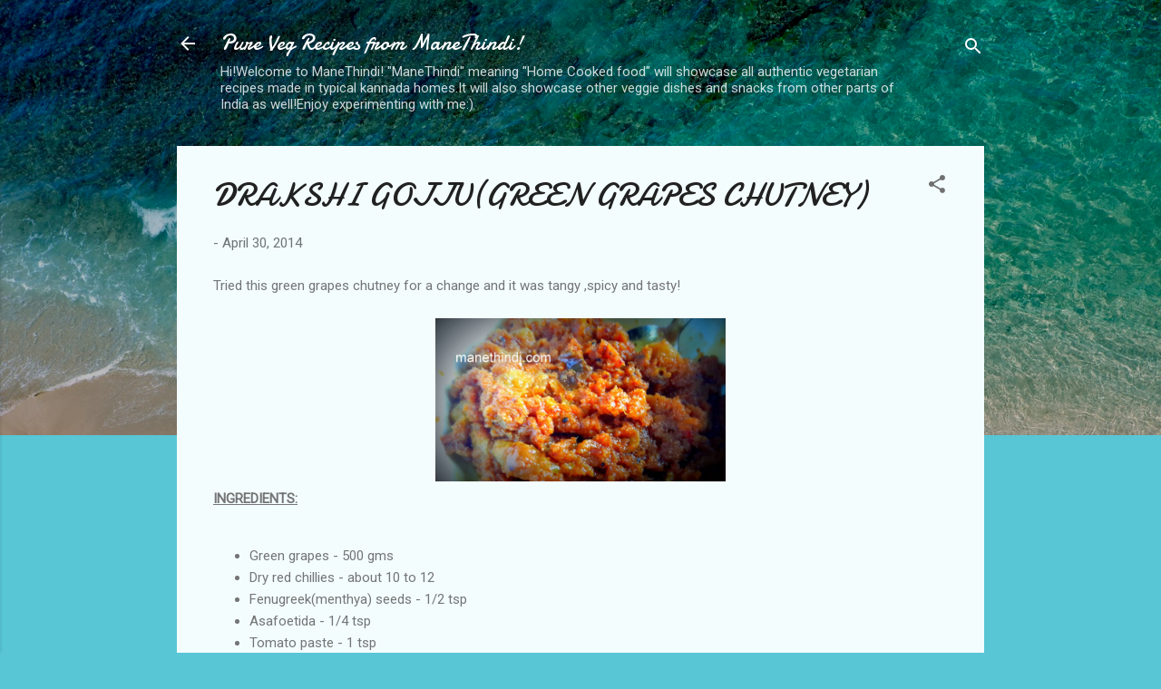

--- FILE ---
content_type: text/html; charset=UTF-8
request_url: http://www.manethindi.com/2014/04/drakshi-gojjugreen-grapes-chutney.html
body_size: 30168
content:
<!DOCTYPE html>
<html dir='ltr' lang='en'>
<head>
<meta content='width=device-width, initial-scale=1' name='viewport'/>
<title>DRAKSHI GOJJU(GREEN GRAPES CHUTNEY)</title>
<meta content='text/html; charset=UTF-8' http-equiv='Content-Type'/>
<!-- Chrome, Firefox OS and Opera -->
<meta content='#58c6d5' name='theme-color'/>
<!-- Windows Phone -->
<meta content='#58c6d5' name='msapplication-navbutton-color'/>
<meta content='blogger' name='generator'/>
<link href='http://www.manethindi.com/favicon.ico' rel='icon' type='image/x-icon'/>
<link href='http://www.manethindi.com/2014/04/drakshi-gojjugreen-grapes-chutney.html' rel='canonical'/>
<link rel="alternate" type="application/atom+xml" title="Pure Veg Recipes from ManeThindi! - Atom" href="http://www.manethindi.com/feeds/posts/default" />
<link rel="alternate" type="application/rss+xml" title="Pure Veg Recipes from ManeThindi! - RSS" href="http://www.manethindi.com/feeds/posts/default?alt=rss" />
<link rel="service.post" type="application/atom+xml" title="Pure Veg Recipes from ManeThindi! - Atom" href="https://www.blogger.com/feeds/6811467410476848950/posts/default" />

<link rel="alternate" type="application/atom+xml" title="Pure Veg Recipes from ManeThindi! - Atom" href="http://www.manethindi.com/feeds/6298489737585543400/comments/default" />
<!--Can't find substitution for tag [blog.ieCssRetrofitLinks]-->
<link href='https://blogger.googleusercontent.com/img/b/R29vZ2xl/AVvXsEjan4EVFfsQ011pC2fGxRw2J-pLdxjXrWx_5HpkhYaDv_cMVH3x52XI3x48UwG4a3EpQZYwsMEImmARsx3pu7HK1xWUWI_4FRj-EHBSCmjq6P6rBpKypQDv4IU0ItnpzeP0FiFe4uffw8c/s1600/20140417_180046.jpg' rel='image_src'/>
<meta content='http://www.manethindi.com/2014/04/drakshi-gojjugreen-grapes-chutney.html' property='og:url'/>
<meta content='DRAKSHI GOJJU(GREEN GRAPES CHUTNEY)' property='og:title'/>
<meta content='food blogs' property='og:description'/>
<meta content='https://blogger.googleusercontent.com/img/b/R29vZ2xl/AVvXsEjan4EVFfsQ011pC2fGxRw2J-pLdxjXrWx_5HpkhYaDv_cMVH3x52XI3x48UwG4a3EpQZYwsMEImmARsx3pu7HK1xWUWI_4FRj-EHBSCmjq6P6rBpKypQDv4IU0ItnpzeP0FiFe4uffw8c/w1200-h630-p-k-no-nu/20140417_180046.jpg' property='og:image'/>
<style type='text/css'>@font-face{font-family:'Damion';font-style:normal;font-weight:400;font-display:swap;src:url(//fonts.gstatic.com/s/damion/v15/hv-XlzJ3KEUe_YZkZGw2EzJwV9J-.woff2)format('woff2');unicode-range:U+0100-02BA,U+02BD-02C5,U+02C7-02CC,U+02CE-02D7,U+02DD-02FF,U+0304,U+0308,U+0329,U+1D00-1DBF,U+1E00-1E9F,U+1EF2-1EFF,U+2020,U+20A0-20AB,U+20AD-20C0,U+2113,U+2C60-2C7F,U+A720-A7FF;}@font-face{font-family:'Damion';font-style:normal;font-weight:400;font-display:swap;src:url(//fonts.gstatic.com/s/damion/v15/hv-XlzJ3KEUe_YZkamw2EzJwVw.woff2)format('woff2');unicode-range:U+0000-00FF,U+0131,U+0152-0153,U+02BB-02BC,U+02C6,U+02DA,U+02DC,U+0304,U+0308,U+0329,U+2000-206F,U+20AC,U+2122,U+2191,U+2193,U+2212,U+2215,U+FEFF,U+FFFD;}@font-face{font-family:'Roboto';font-style:italic;font-weight:300;font-stretch:100%;font-display:swap;src:url(//fonts.gstatic.com/s/roboto/v50/KFOKCnqEu92Fr1Mu53ZEC9_Vu3r1gIhOszmOClHrs6ljXfMMLt_QuAX-k3Yi128m0kN2.woff2)format('woff2');unicode-range:U+0460-052F,U+1C80-1C8A,U+20B4,U+2DE0-2DFF,U+A640-A69F,U+FE2E-FE2F;}@font-face{font-family:'Roboto';font-style:italic;font-weight:300;font-stretch:100%;font-display:swap;src:url(//fonts.gstatic.com/s/roboto/v50/KFOKCnqEu92Fr1Mu53ZEC9_Vu3r1gIhOszmOClHrs6ljXfMMLt_QuAz-k3Yi128m0kN2.woff2)format('woff2');unicode-range:U+0301,U+0400-045F,U+0490-0491,U+04B0-04B1,U+2116;}@font-face{font-family:'Roboto';font-style:italic;font-weight:300;font-stretch:100%;font-display:swap;src:url(//fonts.gstatic.com/s/roboto/v50/KFOKCnqEu92Fr1Mu53ZEC9_Vu3r1gIhOszmOClHrs6ljXfMMLt_QuAT-k3Yi128m0kN2.woff2)format('woff2');unicode-range:U+1F00-1FFF;}@font-face{font-family:'Roboto';font-style:italic;font-weight:300;font-stretch:100%;font-display:swap;src:url(//fonts.gstatic.com/s/roboto/v50/KFOKCnqEu92Fr1Mu53ZEC9_Vu3r1gIhOszmOClHrs6ljXfMMLt_QuAv-k3Yi128m0kN2.woff2)format('woff2');unicode-range:U+0370-0377,U+037A-037F,U+0384-038A,U+038C,U+038E-03A1,U+03A3-03FF;}@font-face{font-family:'Roboto';font-style:italic;font-weight:300;font-stretch:100%;font-display:swap;src:url(//fonts.gstatic.com/s/roboto/v50/KFOKCnqEu92Fr1Mu53ZEC9_Vu3r1gIhOszmOClHrs6ljXfMMLt_QuHT-k3Yi128m0kN2.woff2)format('woff2');unicode-range:U+0302-0303,U+0305,U+0307-0308,U+0310,U+0312,U+0315,U+031A,U+0326-0327,U+032C,U+032F-0330,U+0332-0333,U+0338,U+033A,U+0346,U+034D,U+0391-03A1,U+03A3-03A9,U+03B1-03C9,U+03D1,U+03D5-03D6,U+03F0-03F1,U+03F4-03F5,U+2016-2017,U+2034-2038,U+203C,U+2040,U+2043,U+2047,U+2050,U+2057,U+205F,U+2070-2071,U+2074-208E,U+2090-209C,U+20D0-20DC,U+20E1,U+20E5-20EF,U+2100-2112,U+2114-2115,U+2117-2121,U+2123-214F,U+2190,U+2192,U+2194-21AE,U+21B0-21E5,U+21F1-21F2,U+21F4-2211,U+2213-2214,U+2216-22FF,U+2308-230B,U+2310,U+2319,U+231C-2321,U+2336-237A,U+237C,U+2395,U+239B-23B7,U+23D0,U+23DC-23E1,U+2474-2475,U+25AF,U+25B3,U+25B7,U+25BD,U+25C1,U+25CA,U+25CC,U+25FB,U+266D-266F,U+27C0-27FF,U+2900-2AFF,U+2B0E-2B11,U+2B30-2B4C,U+2BFE,U+3030,U+FF5B,U+FF5D,U+1D400-1D7FF,U+1EE00-1EEFF;}@font-face{font-family:'Roboto';font-style:italic;font-weight:300;font-stretch:100%;font-display:swap;src:url(//fonts.gstatic.com/s/roboto/v50/KFOKCnqEu92Fr1Mu53ZEC9_Vu3r1gIhOszmOClHrs6ljXfMMLt_QuGb-k3Yi128m0kN2.woff2)format('woff2');unicode-range:U+0001-000C,U+000E-001F,U+007F-009F,U+20DD-20E0,U+20E2-20E4,U+2150-218F,U+2190,U+2192,U+2194-2199,U+21AF,U+21E6-21F0,U+21F3,U+2218-2219,U+2299,U+22C4-22C6,U+2300-243F,U+2440-244A,U+2460-24FF,U+25A0-27BF,U+2800-28FF,U+2921-2922,U+2981,U+29BF,U+29EB,U+2B00-2BFF,U+4DC0-4DFF,U+FFF9-FFFB,U+10140-1018E,U+10190-1019C,U+101A0,U+101D0-101FD,U+102E0-102FB,U+10E60-10E7E,U+1D2C0-1D2D3,U+1D2E0-1D37F,U+1F000-1F0FF,U+1F100-1F1AD,U+1F1E6-1F1FF,U+1F30D-1F30F,U+1F315,U+1F31C,U+1F31E,U+1F320-1F32C,U+1F336,U+1F378,U+1F37D,U+1F382,U+1F393-1F39F,U+1F3A7-1F3A8,U+1F3AC-1F3AF,U+1F3C2,U+1F3C4-1F3C6,U+1F3CA-1F3CE,U+1F3D4-1F3E0,U+1F3ED,U+1F3F1-1F3F3,U+1F3F5-1F3F7,U+1F408,U+1F415,U+1F41F,U+1F426,U+1F43F,U+1F441-1F442,U+1F444,U+1F446-1F449,U+1F44C-1F44E,U+1F453,U+1F46A,U+1F47D,U+1F4A3,U+1F4B0,U+1F4B3,U+1F4B9,U+1F4BB,U+1F4BF,U+1F4C8-1F4CB,U+1F4D6,U+1F4DA,U+1F4DF,U+1F4E3-1F4E6,U+1F4EA-1F4ED,U+1F4F7,U+1F4F9-1F4FB,U+1F4FD-1F4FE,U+1F503,U+1F507-1F50B,U+1F50D,U+1F512-1F513,U+1F53E-1F54A,U+1F54F-1F5FA,U+1F610,U+1F650-1F67F,U+1F687,U+1F68D,U+1F691,U+1F694,U+1F698,U+1F6AD,U+1F6B2,U+1F6B9-1F6BA,U+1F6BC,U+1F6C6-1F6CF,U+1F6D3-1F6D7,U+1F6E0-1F6EA,U+1F6F0-1F6F3,U+1F6F7-1F6FC,U+1F700-1F7FF,U+1F800-1F80B,U+1F810-1F847,U+1F850-1F859,U+1F860-1F887,U+1F890-1F8AD,U+1F8B0-1F8BB,U+1F8C0-1F8C1,U+1F900-1F90B,U+1F93B,U+1F946,U+1F984,U+1F996,U+1F9E9,U+1FA00-1FA6F,U+1FA70-1FA7C,U+1FA80-1FA89,U+1FA8F-1FAC6,U+1FACE-1FADC,U+1FADF-1FAE9,U+1FAF0-1FAF8,U+1FB00-1FBFF;}@font-face{font-family:'Roboto';font-style:italic;font-weight:300;font-stretch:100%;font-display:swap;src:url(//fonts.gstatic.com/s/roboto/v50/KFOKCnqEu92Fr1Mu53ZEC9_Vu3r1gIhOszmOClHrs6ljXfMMLt_QuAf-k3Yi128m0kN2.woff2)format('woff2');unicode-range:U+0102-0103,U+0110-0111,U+0128-0129,U+0168-0169,U+01A0-01A1,U+01AF-01B0,U+0300-0301,U+0303-0304,U+0308-0309,U+0323,U+0329,U+1EA0-1EF9,U+20AB;}@font-face{font-family:'Roboto';font-style:italic;font-weight:300;font-stretch:100%;font-display:swap;src:url(//fonts.gstatic.com/s/roboto/v50/KFOKCnqEu92Fr1Mu53ZEC9_Vu3r1gIhOszmOClHrs6ljXfMMLt_QuAb-k3Yi128m0kN2.woff2)format('woff2');unicode-range:U+0100-02BA,U+02BD-02C5,U+02C7-02CC,U+02CE-02D7,U+02DD-02FF,U+0304,U+0308,U+0329,U+1D00-1DBF,U+1E00-1E9F,U+1EF2-1EFF,U+2020,U+20A0-20AB,U+20AD-20C0,U+2113,U+2C60-2C7F,U+A720-A7FF;}@font-face{font-family:'Roboto';font-style:italic;font-weight:300;font-stretch:100%;font-display:swap;src:url(//fonts.gstatic.com/s/roboto/v50/KFOKCnqEu92Fr1Mu53ZEC9_Vu3r1gIhOszmOClHrs6ljXfMMLt_QuAj-k3Yi128m0g.woff2)format('woff2');unicode-range:U+0000-00FF,U+0131,U+0152-0153,U+02BB-02BC,U+02C6,U+02DA,U+02DC,U+0304,U+0308,U+0329,U+2000-206F,U+20AC,U+2122,U+2191,U+2193,U+2212,U+2215,U+FEFF,U+FFFD;}@font-face{font-family:'Roboto';font-style:normal;font-weight:400;font-stretch:100%;font-display:swap;src:url(//fonts.gstatic.com/s/roboto/v50/KFOMCnqEu92Fr1ME7kSn66aGLdTylUAMQXC89YmC2DPNWubEbVmZiAr0klQmz24O0g.woff2)format('woff2');unicode-range:U+0460-052F,U+1C80-1C8A,U+20B4,U+2DE0-2DFF,U+A640-A69F,U+FE2E-FE2F;}@font-face{font-family:'Roboto';font-style:normal;font-weight:400;font-stretch:100%;font-display:swap;src:url(//fonts.gstatic.com/s/roboto/v50/KFOMCnqEu92Fr1ME7kSn66aGLdTylUAMQXC89YmC2DPNWubEbVmQiAr0klQmz24O0g.woff2)format('woff2');unicode-range:U+0301,U+0400-045F,U+0490-0491,U+04B0-04B1,U+2116;}@font-face{font-family:'Roboto';font-style:normal;font-weight:400;font-stretch:100%;font-display:swap;src:url(//fonts.gstatic.com/s/roboto/v50/KFOMCnqEu92Fr1ME7kSn66aGLdTylUAMQXC89YmC2DPNWubEbVmYiAr0klQmz24O0g.woff2)format('woff2');unicode-range:U+1F00-1FFF;}@font-face{font-family:'Roboto';font-style:normal;font-weight:400;font-stretch:100%;font-display:swap;src:url(//fonts.gstatic.com/s/roboto/v50/KFOMCnqEu92Fr1ME7kSn66aGLdTylUAMQXC89YmC2DPNWubEbVmXiAr0klQmz24O0g.woff2)format('woff2');unicode-range:U+0370-0377,U+037A-037F,U+0384-038A,U+038C,U+038E-03A1,U+03A3-03FF;}@font-face{font-family:'Roboto';font-style:normal;font-weight:400;font-stretch:100%;font-display:swap;src:url(//fonts.gstatic.com/s/roboto/v50/KFOMCnqEu92Fr1ME7kSn66aGLdTylUAMQXC89YmC2DPNWubEbVnoiAr0klQmz24O0g.woff2)format('woff2');unicode-range:U+0302-0303,U+0305,U+0307-0308,U+0310,U+0312,U+0315,U+031A,U+0326-0327,U+032C,U+032F-0330,U+0332-0333,U+0338,U+033A,U+0346,U+034D,U+0391-03A1,U+03A3-03A9,U+03B1-03C9,U+03D1,U+03D5-03D6,U+03F0-03F1,U+03F4-03F5,U+2016-2017,U+2034-2038,U+203C,U+2040,U+2043,U+2047,U+2050,U+2057,U+205F,U+2070-2071,U+2074-208E,U+2090-209C,U+20D0-20DC,U+20E1,U+20E5-20EF,U+2100-2112,U+2114-2115,U+2117-2121,U+2123-214F,U+2190,U+2192,U+2194-21AE,U+21B0-21E5,U+21F1-21F2,U+21F4-2211,U+2213-2214,U+2216-22FF,U+2308-230B,U+2310,U+2319,U+231C-2321,U+2336-237A,U+237C,U+2395,U+239B-23B7,U+23D0,U+23DC-23E1,U+2474-2475,U+25AF,U+25B3,U+25B7,U+25BD,U+25C1,U+25CA,U+25CC,U+25FB,U+266D-266F,U+27C0-27FF,U+2900-2AFF,U+2B0E-2B11,U+2B30-2B4C,U+2BFE,U+3030,U+FF5B,U+FF5D,U+1D400-1D7FF,U+1EE00-1EEFF;}@font-face{font-family:'Roboto';font-style:normal;font-weight:400;font-stretch:100%;font-display:swap;src:url(//fonts.gstatic.com/s/roboto/v50/KFOMCnqEu92Fr1ME7kSn66aGLdTylUAMQXC89YmC2DPNWubEbVn6iAr0klQmz24O0g.woff2)format('woff2');unicode-range:U+0001-000C,U+000E-001F,U+007F-009F,U+20DD-20E0,U+20E2-20E4,U+2150-218F,U+2190,U+2192,U+2194-2199,U+21AF,U+21E6-21F0,U+21F3,U+2218-2219,U+2299,U+22C4-22C6,U+2300-243F,U+2440-244A,U+2460-24FF,U+25A0-27BF,U+2800-28FF,U+2921-2922,U+2981,U+29BF,U+29EB,U+2B00-2BFF,U+4DC0-4DFF,U+FFF9-FFFB,U+10140-1018E,U+10190-1019C,U+101A0,U+101D0-101FD,U+102E0-102FB,U+10E60-10E7E,U+1D2C0-1D2D3,U+1D2E0-1D37F,U+1F000-1F0FF,U+1F100-1F1AD,U+1F1E6-1F1FF,U+1F30D-1F30F,U+1F315,U+1F31C,U+1F31E,U+1F320-1F32C,U+1F336,U+1F378,U+1F37D,U+1F382,U+1F393-1F39F,U+1F3A7-1F3A8,U+1F3AC-1F3AF,U+1F3C2,U+1F3C4-1F3C6,U+1F3CA-1F3CE,U+1F3D4-1F3E0,U+1F3ED,U+1F3F1-1F3F3,U+1F3F5-1F3F7,U+1F408,U+1F415,U+1F41F,U+1F426,U+1F43F,U+1F441-1F442,U+1F444,U+1F446-1F449,U+1F44C-1F44E,U+1F453,U+1F46A,U+1F47D,U+1F4A3,U+1F4B0,U+1F4B3,U+1F4B9,U+1F4BB,U+1F4BF,U+1F4C8-1F4CB,U+1F4D6,U+1F4DA,U+1F4DF,U+1F4E3-1F4E6,U+1F4EA-1F4ED,U+1F4F7,U+1F4F9-1F4FB,U+1F4FD-1F4FE,U+1F503,U+1F507-1F50B,U+1F50D,U+1F512-1F513,U+1F53E-1F54A,U+1F54F-1F5FA,U+1F610,U+1F650-1F67F,U+1F687,U+1F68D,U+1F691,U+1F694,U+1F698,U+1F6AD,U+1F6B2,U+1F6B9-1F6BA,U+1F6BC,U+1F6C6-1F6CF,U+1F6D3-1F6D7,U+1F6E0-1F6EA,U+1F6F0-1F6F3,U+1F6F7-1F6FC,U+1F700-1F7FF,U+1F800-1F80B,U+1F810-1F847,U+1F850-1F859,U+1F860-1F887,U+1F890-1F8AD,U+1F8B0-1F8BB,U+1F8C0-1F8C1,U+1F900-1F90B,U+1F93B,U+1F946,U+1F984,U+1F996,U+1F9E9,U+1FA00-1FA6F,U+1FA70-1FA7C,U+1FA80-1FA89,U+1FA8F-1FAC6,U+1FACE-1FADC,U+1FADF-1FAE9,U+1FAF0-1FAF8,U+1FB00-1FBFF;}@font-face{font-family:'Roboto';font-style:normal;font-weight:400;font-stretch:100%;font-display:swap;src:url(//fonts.gstatic.com/s/roboto/v50/KFOMCnqEu92Fr1ME7kSn66aGLdTylUAMQXC89YmC2DPNWubEbVmbiAr0klQmz24O0g.woff2)format('woff2');unicode-range:U+0102-0103,U+0110-0111,U+0128-0129,U+0168-0169,U+01A0-01A1,U+01AF-01B0,U+0300-0301,U+0303-0304,U+0308-0309,U+0323,U+0329,U+1EA0-1EF9,U+20AB;}@font-face{font-family:'Roboto';font-style:normal;font-weight:400;font-stretch:100%;font-display:swap;src:url(//fonts.gstatic.com/s/roboto/v50/KFOMCnqEu92Fr1ME7kSn66aGLdTylUAMQXC89YmC2DPNWubEbVmaiAr0klQmz24O0g.woff2)format('woff2');unicode-range:U+0100-02BA,U+02BD-02C5,U+02C7-02CC,U+02CE-02D7,U+02DD-02FF,U+0304,U+0308,U+0329,U+1D00-1DBF,U+1E00-1E9F,U+1EF2-1EFF,U+2020,U+20A0-20AB,U+20AD-20C0,U+2113,U+2C60-2C7F,U+A720-A7FF;}@font-face{font-family:'Roboto';font-style:normal;font-weight:400;font-stretch:100%;font-display:swap;src:url(//fonts.gstatic.com/s/roboto/v50/KFOMCnqEu92Fr1ME7kSn66aGLdTylUAMQXC89YmC2DPNWubEbVmUiAr0klQmz24.woff2)format('woff2');unicode-range:U+0000-00FF,U+0131,U+0152-0153,U+02BB-02BC,U+02C6,U+02DA,U+02DC,U+0304,U+0308,U+0329,U+2000-206F,U+20AC,U+2122,U+2191,U+2193,U+2212,U+2215,U+FEFF,U+FFFD;}</style>
<style id='page-skin-1' type='text/css'><!--
/*! normalize.css v3.0.1 | MIT License | git.io/normalize */html{font-family:sans-serif;-ms-text-size-adjust:100%;-webkit-text-size-adjust:100%}body{margin:0}article,aside,details,figcaption,figure,footer,header,hgroup,main,nav,section,summary{display:block}audio,canvas,progress,video{display:inline-block;vertical-align:baseline}audio:not([controls]){display:none;height:0}[hidden],template{display:none}a{background:transparent}a:active,a:hover{outline:0}abbr[title]{border-bottom:1px dotted}b,strong{font-weight:bold}dfn{font-style:italic}h1{font-size:2em;margin:.67em 0}mark{background:#ff0;color:#000}small{font-size:80%}sub,sup{font-size:75%;line-height:0;position:relative;vertical-align:baseline}sup{top:-0.5em}sub{bottom:-0.25em}img{border:0}svg:not(:root){overflow:hidden}figure{margin:1em 40px}hr{-moz-box-sizing:content-box;box-sizing:content-box;height:0}pre{overflow:auto}code,kbd,pre,samp{font-family:monospace,monospace;font-size:1em}button,input,optgroup,select,textarea{color:inherit;font:inherit;margin:0}button{overflow:visible}button,select{text-transform:none}button,html input[type="button"],input[type="reset"],input[type="submit"]{-webkit-appearance:button;cursor:pointer}button[disabled],html input[disabled]{cursor:default}button::-moz-focus-inner,input::-moz-focus-inner{border:0;padding:0}input{line-height:normal}input[type="checkbox"],input[type="radio"]{box-sizing:border-box;padding:0}input[type="number"]::-webkit-inner-spin-button,input[type="number"]::-webkit-outer-spin-button{height:auto}input[type="search"]{-webkit-appearance:textfield;-moz-box-sizing:content-box;-webkit-box-sizing:content-box;box-sizing:content-box}input[type="search"]::-webkit-search-cancel-button,input[type="search"]::-webkit-search-decoration{-webkit-appearance:none}fieldset{border:1px solid #c0c0c0;margin:0 2px;padding:.35em .625em .75em}legend{border:0;padding:0}textarea{overflow:auto}optgroup{font-weight:bold}table{border-collapse:collapse;border-spacing:0}td,th{padding:0}
/*!************************************************
* Blogger Template Style
* Name: Contempo
**************************************************/
body{
overflow-wrap:break-word;
word-break:break-word;
word-wrap:break-word
}
.hidden{
display:none
}
.invisible{
visibility:hidden
}
.container::after,.float-container::after{
clear:both;
content:"";
display:table
}
.clearboth{
clear:both
}
#comments .comment .comment-actions,.subscribe-popup .FollowByEmail .follow-by-email-submit,.widget.Profile .profile-link,.widget.Profile .profile-link.visit-profile{
background:0 0;
border:0;
box-shadow:none;
color:#37afc0;
cursor:pointer;
font-size:14px;
font-weight:700;
outline:0;
text-decoration:none;
text-transform:uppercase;
width:auto
}
.dim-overlay{
background-color:rgba(0,0,0,.54);
height:100vh;
left:0;
position:fixed;
top:0;
width:100%
}
#sharing-dim-overlay{
background-color:transparent
}
input::-ms-clear{
display:none
}
.blogger-logo,.svg-icon-24.blogger-logo{
fill:#ff9800;
opacity:1
}
.loading-spinner-large{
-webkit-animation:mspin-rotate 1.568s infinite linear;
animation:mspin-rotate 1.568s infinite linear;
height:48px;
overflow:hidden;
position:absolute;
width:48px;
z-index:200
}
.loading-spinner-large>div{
-webkit-animation:mspin-revrot 5332ms infinite steps(4);
animation:mspin-revrot 5332ms infinite steps(4)
}
.loading-spinner-large>div>div{
-webkit-animation:mspin-singlecolor-large-film 1333ms infinite steps(81);
animation:mspin-singlecolor-large-film 1333ms infinite steps(81);
background-size:100%;
height:48px;
width:3888px
}
.mspin-black-large>div>div,.mspin-grey_54-large>div>div{
background-image:url(https://www.blogblog.com/indie/mspin_black_large.svg)
}
.mspin-white-large>div>div{
background-image:url(https://www.blogblog.com/indie/mspin_white_large.svg)
}
.mspin-grey_54-large{
opacity:.54
}
@-webkit-keyframes mspin-singlecolor-large-film{
from{
-webkit-transform:translateX(0);
transform:translateX(0)
}
to{
-webkit-transform:translateX(-3888px);
transform:translateX(-3888px)
}
}
@keyframes mspin-singlecolor-large-film{
from{
-webkit-transform:translateX(0);
transform:translateX(0)
}
to{
-webkit-transform:translateX(-3888px);
transform:translateX(-3888px)
}
}
@-webkit-keyframes mspin-rotate{
from{
-webkit-transform:rotate(0);
transform:rotate(0)
}
to{
-webkit-transform:rotate(360deg);
transform:rotate(360deg)
}
}
@keyframes mspin-rotate{
from{
-webkit-transform:rotate(0);
transform:rotate(0)
}
to{
-webkit-transform:rotate(360deg);
transform:rotate(360deg)
}
}
@-webkit-keyframes mspin-revrot{
from{
-webkit-transform:rotate(0);
transform:rotate(0)
}
to{
-webkit-transform:rotate(-360deg);
transform:rotate(-360deg)
}
}
@keyframes mspin-revrot{
from{
-webkit-transform:rotate(0);
transform:rotate(0)
}
to{
-webkit-transform:rotate(-360deg);
transform:rotate(-360deg)
}
}
.skip-navigation{
background-color:#fff;
box-sizing:border-box;
color:#000;
display:block;
height:0;
left:0;
line-height:50px;
overflow:hidden;
padding-top:0;
position:fixed;
text-align:center;
top:0;
-webkit-transition:box-shadow .3s,height .3s,padding-top .3s;
transition:box-shadow .3s,height .3s,padding-top .3s;
width:100%;
z-index:900
}
.skip-navigation:focus{
box-shadow:0 4px 5px 0 rgba(0,0,0,.14),0 1px 10px 0 rgba(0,0,0,.12),0 2px 4px -1px rgba(0,0,0,.2);
height:50px
}
#main{
outline:0
}
.main-heading{
position:absolute;
clip:rect(1px,1px,1px,1px);
padding:0;
border:0;
height:1px;
width:1px;
overflow:hidden
}
.Attribution{
margin-top:1em;
text-align:center
}
.Attribution .blogger img,.Attribution .blogger svg{
vertical-align:bottom
}
.Attribution .blogger img{
margin-right:.5em
}
.Attribution div{
line-height:24px;
margin-top:.5em
}
.Attribution .copyright,.Attribution .image-attribution{
font-size:.7em;
margin-top:1.5em
}
.BLOG_mobile_video_class{
display:none
}
.bg-photo{
background-attachment:scroll!important
}
body .CSS_LIGHTBOX{
z-index:900
}
.extendable .show-less,.extendable .show-more{
border-color:#37afc0;
color:#37afc0;
margin-top:8px
}
.extendable .show-less.hidden,.extendable .show-more.hidden{
display:none
}
.inline-ad{
display:none;
max-width:100%;
overflow:hidden
}
.adsbygoogle{
display:block
}
#cookieChoiceInfo{
bottom:0;
top:auto
}
iframe.b-hbp-video{
border:0
}
.post-body img{
max-width:100%
}
.post-body iframe{
max-width:100%
}
.post-body a[imageanchor="1"]{
display:inline-block
}
.byline{
margin-right:1em
}
.byline:last-child{
margin-right:0
}
.link-copied-dialog{
max-width:520px;
outline:0
}
.link-copied-dialog .modal-dialog-buttons{
margin-top:8px
}
.link-copied-dialog .goog-buttonset-default{
background:0 0;
border:0
}
.link-copied-dialog .goog-buttonset-default:focus{
outline:0
}
.paging-control-container{
margin-bottom:16px
}
.paging-control-container .paging-control{
display:inline-block
}
.paging-control-container .comment-range-text::after,.paging-control-container .paging-control{
color:#37afc0
}
.paging-control-container .comment-range-text,.paging-control-container .paging-control{
margin-right:8px
}
.paging-control-container .comment-range-text::after,.paging-control-container .paging-control::after{
content:"\b7";
cursor:default;
padding-left:8px;
pointer-events:none
}
.paging-control-container .comment-range-text:last-child::after,.paging-control-container .paging-control:last-child::after{
content:none
}
.byline.reactions iframe{
height:20px
}
.b-notification{
color:#000;
background-color:#fff;
border-bottom:solid 1px #000;
box-sizing:border-box;
padding:16px 32px;
text-align:center
}
.b-notification.visible{
-webkit-transition:margin-top .3s cubic-bezier(.4,0,.2,1);
transition:margin-top .3s cubic-bezier(.4,0,.2,1)
}
.b-notification.invisible{
position:absolute
}
.b-notification-close{
position:absolute;
right:8px;
top:8px
}
.no-posts-message{
line-height:40px;
text-align:center
}
@media screen and (max-width:800px){
body.item-view .post-body a[imageanchor="1"][style*="float: left;"],body.item-view .post-body a[imageanchor="1"][style*="float: right;"]{
float:none!important;
clear:none!important
}
body.item-view .post-body a[imageanchor="1"] img{
display:block;
height:auto;
margin:0 auto
}
body.item-view .post-body>.separator:first-child>a[imageanchor="1"]:first-child{
margin-top:20px
}
.post-body a[imageanchor]{
display:block
}
body.item-view .post-body a[imageanchor="1"]{
margin-left:0!important;
margin-right:0!important
}
body.item-view .post-body a[imageanchor="1"]+a[imageanchor="1"]{
margin-top:16px
}
}
.item-control{
display:none
}
#comments{
border-top:1px dashed rgba(0,0,0,.54);
margin-top:20px;
padding:20px
}
#comments .comment-thread ol{
margin:0;
padding-left:0;
padding-left:0
}
#comments .comment .comment-replybox-single,#comments .comment-thread .comment-replies{
margin-left:60px
}
#comments .comment-thread .thread-count{
display:none
}
#comments .comment{
list-style-type:none;
padding:0 0 30px;
position:relative
}
#comments .comment .comment{
padding-bottom:8px
}
.comment .avatar-image-container{
position:absolute
}
.comment .avatar-image-container img{
border-radius:50%
}
.avatar-image-container svg,.comment .avatar-image-container .avatar-icon{
border-radius:50%;
border:solid 1px #707070;
box-sizing:border-box;
fill:#707070;
height:35px;
margin:0;
padding:7px;
width:35px
}
.comment .comment-block{
margin-top:10px;
margin-left:60px;
padding-bottom:0
}
#comments .comment-author-header-wrapper{
margin-left:40px
}
#comments .comment .thread-expanded .comment-block{
padding-bottom:20px
}
#comments .comment .comment-header .user,#comments .comment .comment-header .user a{
color:#212121;
font-style:normal;
font-weight:700
}
#comments .comment .comment-actions{
bottom:0;
margin-bottom:15px;
position:absolute
}
#comments .comment .comment-actions>*{
margin-right:8px
}
#comments .comment .comment-header .datetime{
bottom:0;
color:rgba(33,33,33,.54);
display:inline-block;
font-size:13px;
font-style:italic;
margin-left:8px
}
#comments .comment .comment-footer .comment-timestamp a,#comments .comment .comment-header .datetime a{
color:rgba(33,33,33,.54)
}
#comments .comment .comment-content,.comment .comment-body{
margin-top:12px;
word-break:break-word
}
.comment-body{
margin-bottom:12px
}
#comments.embed[data-num-comments="0"]{
border:0;
margin-top:0;
padding-top:0
}
#comments.embed[data-num-comments="0"] #comment-post-message,#comments.embed[data-num-comments="0"] div.comment-form>p,#comments.embed[data-num-comments="0"] p.comment-footer{
display:none
}
#comment-editor-src{
display:none
}
.comments .comments-content .loadmore.loaded{
max-height:0;
opacity:0;
overflow:hidden
}
.extendable .remaining-items{
height:0;
overflow:hidden;
-webkit-transition:height .3s cubic-bezier(.4,0,.2,1);
transition:height .3s cubic-bezier(.4,0,.2,1)
}
.extendable .remaining-items.expanded{
height:auto
}
.svg-icon-24,.svg-icon-24-button{
cursor:pointer;
height:24px;
width:24px;
min-width:24px
}
.touch-icon{
margin:-12px;
padding:12px
}
.touch-icon:active,.touch-icon:focus{
background-color:rgba(153,153,153,.4);
border-radius:50%
}
svg:not(:root).touch-icon{
overflow:visible
}
html[dir=rtl] .rtl-reversible-icon{
-webkit-transform:scaleX(-1);
-ms-transform:scaleX(-1);
transform:scaleX(-1)
}
.svg-icon-24-button,.touch-icon-button{
background:0 0;
border:0;
margin:0;
outline:0;
padding:0
}
.touch-icon-button .touch-icon:active,.touch-icon-button .touch-icon:focus{
background-color:transparent
}
.touch-icon-button:active .touch-icon,.touch-icon-button:focus .touch-icon{
background-color:rgba(153,153,153,.4);
border-radius:50%
}
.Profile .default-avatar-wrapper .avatar-icon{
border-radius:50%;
border:solid 1px #707070;
box-sizing:border-box;
fill:#707070;
margin:0
}
.Profile .individual .default-avatar-wrapper .avatar-icon{
padding:25px
}
.Profile .individual .avatar-icon,.Profile .individual .profile-img{
height:120px;
width:120px
}
.Profile .team .default-avatar-wrapper .avatar-icon{
padding:8px
}
.Profile .team .avatar-icon,.Profile .team .default-avatar-wrapper,.Profile .team .profile-img{
height:40px;
width:40px
}
.snippet-container{
margin:0;
position:relative;
overflow:hidden
}
.snippet-fade{
bottom:0;
box-sizing:border-box;
position:absolute;
width:96px
}
.snippet-fade{
right:0
}
.snippet-fade:after{
content:"\2026"
}
.snippet-fade:after{
float:right
}
.post-bottom{
-webkit-box-align:center;
-webkit-align-items:center;
-ms-flex-align:center;
align-items:center;
display:-webkit-box;
display:-webkit-flex;
display:-ms-flexbox;
display:flex;
-webkit-flex-wrap:wrap;
-ms-flex-wrap:wrap;
flex-wrap:wrap
}
.post-footer{
-webkit-box-flex:1;
-webkit-flex:1 1 auto;
-ms-flex:1 1 auto;
flex:1 1 auto;
-webkit-flex-wrap:wrap;
-ms-flex-wrap:wrap;
flex-wrap:wrap;
-webkit-box-ordinal-group:2;
-webkit-order:1;
-ms-flex-order:1;
order:1
}
.post-footer>*{
-webkit-box-flex:0;
-webkit-flex:0 1 auto;
-ms-flex:0 1 auto;
flex:0 1 auto
}
.post-footer .byline:last-child{
margin-right:1em
}
.jump-link{
-webkit-box-flex:0;
-webkit-flex:0 0 auto;
-ms-flex:0 0 auto;
flex:0 0 auto;
-webkit-box-ordinal-group:3;
-webkit-order:2;
-ms-flex-order:2;
order:2
}
.centered-top-container.sticky{
left:0;
position:fixed;
right:0;
top:0;
width:auto;
z-index:50;
-webkit-transition-property:opacity,-webkit-transform;
transition-property:opacity,-webkit-transform;
transition-property:transform,opacity;
transition-property:transform,opacity,-webkit-transform;
-webkit-transition-duration:.2s;
transition-duration:.2s;
-webkit-transition-timing-function:cubic-bezier(.4,0,.2,1);
transition-timing-function:cubic-bezier(.4,0,.2,1)
}
.centered-top-placeholder{
display:none
}
.collapsed-header .centered-top-placeholder{
display:block
}
.centered-top-container .Header .replaced h1,.centered-top-placeholder .Header .replaced h1{
display:none
}
.centered-top-container.sticky .Header .replaced h1{
display:block
}
.centered-top-container.sticky .Header .header-widget{
background:0 0
}
.centered-top-container.sticky .Header .header-image-wrapper{
display:none
}
.centered-top-container img,.centered-top-placeholder img{
max-width:100%
}
.collapsible{
-webkit-transition:height .3s cubic-bezier(.4,0,.2,1);
transition:height .3s cubic-bezier(.4,0,.2,1)
}
.collapsible,.collapsible>summary{
display:block;
overflow:hidden
}
.collapsible>:not(summary){
display:none
}
.collapsible[open]>:not(summary){
display:block
}
.collapsible:focus,.collapsible>summary:focus{
outline:0
}
.collapsible>summary{
cursor:pointer;
display:block;
padding:0
}
.collapsible:focus>summary,.collapsible>summary:focus{
background-color:transparent
}
.collapsible>summary::-webkit-details-marker{
display:none
}
.collapsible-title{
-webkit-box-align:center;
-webkit-align-items:center;
-ms-flex-align:center;
align-items:center;
display:-webkit-box;
display:-webkit-flex;
display:-ms-flexbox;
display:flex
}
.collapsible-title .title{
-webkit-box-flex:1;
-webkit-flex:1 1 auto;
-ms-flex:1 1 auto;
flex:1 1 auto;
-webkit-box-ordinal-group:1;
-webkit-order:0;
-ms-flex-order:0;
order:0;
overflow:hidden;
text-overflow:ellipsis;
white-space:nowrap
}
.collapsible-title .chevron-down,.collapsible[open] .collapsible-title .chevron-up{
display:block
}
.collapsible-title .chevron-up,.collapsible[open] .collapsible-title .chevron-down{
display:none
}
.flat-button{
cursor:pointer;
display:inline-block;
font-weight:700;
text-transform:uppercase;
border-radius:2px;
padding:8px;
margin:-8px
}
.flat-icon-button{
background:0 0;
border:0;
margin:0;
outline:0;
padding:0;
margin:-12px;
padding:12px;
cursor:pointer;
box-sizing:content-box;
display:inline-block;
line-height:0
}
.flat-icon-button,.flat-icon-button .splash-wrapper{
border-radius:50%
}
.flat-icon-button .splash.animate{
-webkit-animation-duration:.3s;
animation-duration:.3s
}
.overflowable-container{
max-height:46px;
overflow:hidden;
position:relative
}
.overflow-button{
cursor:pointer
}
#overflowable-dim-overlay{
background:0 0
}
.overflow-popup{
box-shadow:0 2px 2px 0 rgba(0,0,0,.14),0 3px 1px -2px rgba(0,0,0,.2),0 1px 5px 0 rgba(0,0,0,.12);
background-color:#f3fdfe;
left:0;
max-width:calc(100% - 32px);
position:absolute;
top:0;
visibility:hidden;
z-index:101
}
.overflow-popup ul{
list-style:none
}
.overflow-popup .tabs li,.overflow-popup li{
display:block;
height:auto
}
.overflow-popup .tabs li{
padding-left:0;
padding-right:0
}
.overflow-button.hidden,.overflow-popup .tabs li.hidden,.overflow-popup li.hidden{
display:none
}
.pill-button{
background:0 0;
border:1px solid;
border-radius:12px;
cursor:pointer;
display:inline-block;
padding:4px 16px;
text-transform:uppercase
}
.ripple{
position:relative
}
.ripple>*{
z-index:1
}
.splash-wrapper{
bottom:0;
left:0;
overflow:hidden;
pointer-events:none;
position:absolute;
right:0;
top:0;
z-index:0
}
.splash{
background:#ccc;
border-radius:100%;
display:block;
opacity:.6;
position:absolute;
-webkit-transform:scale(0);
-ms-transform:scale(0);
transform:scale(0)
}
.splash.animate{
-webkit-animation:ripple-effect .4s linear;
animation:ripple-effect .4s linear
}
@-webkit-keyframes ripple-effect{
100%{
opacity:0;
-webkit-transform:scale(2.5);
transform:scale(2.5)
}
}
@keyframes ripple-effect{
100%{
opacity:0;
-webkit-transform:scale(2.5);
transform:scale(2.5)
}
}
.search{
display:-webkit-box;
display:-webkit-flex;
display:-ms-flexbox;
display:flex;
line-height:24px;
width:24px
}
.search.focused{
width:100%
}
.search.focused .section{
width:100%
}
.search form{
z-index:101
}
.search h3{
display:none
}
.search form{
display:-webkit-box;
display:-webkit-flex;
display:-ms-flexbox;
display:flex;
-webkit-box-flex:1;
-webkit-flex:1 0 0;
-ms-flex:1 0 0px;
flex:1 0 0;
border-bottom:solid 1px transparent;
padding-bottom:8px
}
.search form>*{
display:none
}
.search.focused form>*{
display:block
}
.search .search-input label{
display:none
}
.centered-top-placeholder.cloned .search form{
z-index:30
}
.search.focused form{
border-color:#ffffff;
position:relative;
width:auto
}
.collapsed-header .centered-top-container .search.focused form{
border-bottom-color:transparent
}
.search-expand{
-webkit-box-flex:0;
-webkit-flex:0 0 auto;
-ms-flex:0 0 auto;
flex:0 0 auto
}
.search-expand-text{
display:none
}
.search-close{
display:inline;
vertical-align:middle
}
.search-input{
-webkit-box-flex:1;
-webkit-flex:1 0 1px;
-ms-flex:1 0 1px;
flex:1 0 1px
}
.search-input input{
background:0 0;
border:0;
box-sizing:border-box;
color:#ffffff;
display:inline-block;
outline:0;
width:calc(100% - 48px)
}
.search-input input.no-cursor{
color:transparent;
text-shadow:0 0 0 #ffffff
}
.collapsed-header .centered-top-container .search-action,.collapsed-header .centered-top-container .search-input input{
color:#212121
}
.collapsed-header .centered-top-container .search-input input.no-cursor{
color:transparent;
text-shadow:0 0 0 #212121
}
.collapsed-header .centered-top-container .search-input input.no-cursor:focus,.search-input input.no-cursor:focus{
outline:0
}
.search-focused>*{
visibility:hidden
}
.search-focused .search,.search-focused .search-icon{
visibility:visible
}
.search.focused .search-action{
display:block
}
.search.focused .search-action:disabled{
opacity:.3
}
.widget.Sharing .sharing-button{
display:none
}
.widget.Sharing .sharing-buttons li{
padding:0
}
.widget.Sharing .sharing-buttons li span{
display:none
}
.post-share-buttons{
position:relative
}
.centered-bottom .share-buttons .svg-icon-24,.share-buttons .svg-icon-24{
fill:#707070
}
.sharing-open.touch-icon-button:active .touch-icon,.sharing-open.touch-icon-button:focus .touch-icon{
background-color:transparent
}
.share-buttons{
background-color:#f3fdfe;
border-radius:2px;
box-shadow:0 2px 2px 0 rgba(0,0,0,.14),0 3px 1px -2px rgba(0,0,0,.2),0 1px 5px 0 rgba(0,0,0,.12);
color:#212121;
list-style:none;
margin:0;
padding:8px 0;
position:absolute;
top:-11px;
min-width:200px;
z-index:101
}
.share-buttons.hidden{
display:none
}
.sharing-button{
background:0 0;
border:0;
margin:0;
outline:0;
padding:0;
cursor:pointer
}
.share-buttons li{
margin:0;
height:48px
}
.share-buttons li:last-child{
margin-bottom:0
}
.share-buttons li .sharing-platform-button{
box-sizing:border-box;
cursor:pointer;
display:block;
height:100%;
margin-bottom:0;
padding:0 16px;
position:relative;
width:100%
}
.share-buttons li .sharing-platform-button:focus,.share-buttons li .sharing-platform-button:hover{
background-color:rgba(128,128,128,.1);
outline:0
}
.share-buttons li svg[class*=" sharing-"],.share-buttons li svg[class^=sharing-]{
position:absolute;
top:10px
}
.share-buttons li span.sharing-platform-button{
position:relative;
top:0
}
.share-buttons li .platform-sharing-text{
display:block;
font-size:16px;
line-height:48px;
white-space:nowrap
}
.share-buttons li .platform-sharing-text{
margin-left:56px
}
.sidebar-container{
background-color:#f3fdfe;
max-width:284px;
overflow-y:auto;
-webkit-transition-property:-webkit-transform;
transition-property:-webkit-transform;
transition-property:transform;
transition-property:transform,-webkit-transform;
-webkit-transition-duration:.3s;
transition-duration:.3s;
-webkit-transition-timing-function:cubic-bezier(0,0,.2,1);
transition-timing-function:cubic-bezier(0,0,.2,1);
width:284px;
z-index:101;
-webkit-overflow-scrolling:touch
}
.sidebar-container .navigation{
line-height:0;
padding:16px
}
.sidebar-container .sidebar-back{
cursor:pointer
}
.sidebar-container .widget{
background:0 0;
margin:0 16px;
padding:16px 0
}
.sidebar-container .widget .title{
color:#212121;
margin:0
}
.sidebar-container .widget ul{
list-style:none;
margin:0;
padding:0
}
.sidebar-container .widget ul ul{
margin-left:1em
}
.sidebar-container .widget li{
font-size:16px;
line-height:normal
}
.sidebar-container .widget+.widget{
border-top:1px dashed #cccccc
}
.BlogArchive li{
margin:16px 0
}
.BlogArchive li:last-child{
margin-bottom:0
}
.Label li a{
display:inline-block
}
.BlogArchive .post-count,.Label .label-count{
float:right;
margin-left:.25em
}
.BlogArchive .post-count::before,.Label .label-count::before{
content:"("
}
.BlogArchive .post-count::after,.Label .label-count::after{
content:")"
}
.widget.Translate .skiptranslate>div{
display:block!important
}
.widget.Profile .profile-link{
display:-webkit-box;
display:-webkit-flex;
display:-ms-flexbox;
display:flex
}
.widget.Profile .team-member .default-avatar-wrapper,.widget.Profile .team-member .profile-img{
-webkit-box-flex:0;
-webkit-flex:0 0 auto;
-ms-flex:0 0 auto;
flex:0 0 auto;
margin-right:1em
}
.widget.Profile .individual .profile-link{
-webkit-box-orient:vertical;
-webkit-box-direction:normal;
-webkit-flex-direction:column;
-ms-flex-direction:column;
flex-direction:column
}
.widget.Profile .team .profile-link .profile-name{
-webkit-align-self:center;
-ms-flex-item-align:center;
align-self:center;
display:block;
-webkit-box-flex:1;
-webkit-flex:1 1 auto;
-ms-flex:1 1 auto;
flex:1 1 auto
}
.dim-overlay{
background-color:rgba(0,0,0,.54);
z-index:100
}
body.sidebar-visible{
overflow-y:hidden
}
@media screen and (max-width:1439px){
.sidebar-container{
bottom:0;
position:fixed;
top:0;
left:0;
right:auto
}
.sidebar-container.sidebar-invisible{
-webkit-transition-timing-function:cubic-bezier(.4,0,.6,1);
transition-timing-function:cubic-bezier(.4,0,.6,1);
-webkit-transform:translateX(-284px);
-ms-transform:translateX(-284px);
transform:translateX(-284px)
}
}
@media screen and (min-width:1440px){
.sidebar-container{
position:absolute;
top:0;
left:0;
right:auto
}
.sidebar-container .navigation{
display:none
}
}
.dialog{
box-shadow:0 2px 2px 0 rgba(0,0,0,.14),0 3px 1px -2px rgba(0,0,0,.2),0 1px 5px 0 rgba(0,0,0,.12);
background:#f3fdfe;
box-sizing:border-box;
color:#757575;
padding:30px;
position:fixed;
text-align:center;
width:calc(100% - 24px);
z-index:101
}
.dialog input[type=email],.dialog input[type=text]{
background-color:transparent;
border:0;
border-bottom:solid 1px rgba(117,117,117,.12);
color:#757575;
display:block;
font-family:Roboto, sans-serif;
font-size:16px;
line-height:24px;
margin:auto;
padding-bottom:7px;
outline:0;
text-align:center;
width:100%
}
.dialog input[type=email]::-webkit-input-placeholder,.dialog input[type=text]::-webkit-input-placeholder{
color:#757575
}
.dialog input[type=email]::-moz-placeholder,.dialog input[type=text]::-moz-placeholder{
color:#757575
}
.dialog input[type=email]:-ms-input-placeholder,.dialog input[type=text]:-ms-input-placeholder{
color:#757575
}
.dialog input[type=email]::-ms-input-placeholder,.dialog input[type=text]::-ms-input-placeholder{
color:#757575
}
.dialog input[type=email]::placeholder,.dialog input[type=text]::placeholder{
color:#757575
}
.dialog input[type=email]:focus,.dialog input[type=text]:focus{
border-bottom:solid 2px #37afc0;
padding-bottom:6px
}
.dialog input.no-cursor{
color:transparent;
text-shadow:0 0 0 #757575
}
.dialog input.no-cursor:focus{
outline:0
}
.dialog input.no-cursor:focus{
outline:0
}
.dialog input[type=submit]{
font-family:Roboto, sans-serif
}
.dialog .goog-buttonset-default{
color:#37afc0
}
.subscribe-popup{
max-width:364px
}
.subscribe-popup h3{
color:#212121;
font-size:1.8em;
margin-top:0
}
.subscribe-popup .FollowByEmail h3{
display:none
}
.subscribe-popup .FollowByEmail .follow-by-email-submit{
color:#37afc0;
display:inline-block;
margin:0 auto;
margin-top:24px;
width:auto;
white-space:normal
}
.subscribe-popup .FollowByEmail .follow-by-email-submit:disabled{
cursor:default;
opacity:.3
}
@media (max-width:800px){
.blog-name div.widget.Subscribe{
margin-bottom:16px
}
body.item-view .blog-name div.widget.Subscribe{
margin:8px auto 16px auto;
width:100%
}
}
.tabs{
list-style:none
}
.tabs li{
display:inline-block
}
.tabs li a{
cursor:pointer;
display:inline-block;
font-weight:700;
text-transform:uppercase;
padding:12px 8px
}
.tabs .selected{
border-bottom:4px solid #ffffff
}
.tabs .selected a{
color:#ffffff
}
body#layout .bg-photo,body#layout .bg-photo-overlay{
display:none
}
body#layout .page_body{
padding:0;
position:relative;
top:0
}
body#layout .page{
display:inline-block;
left:inherit;
position:relative;
vertical-align:top;
width:540px
}
body#layout .centered{
max-width:954px
}
body#layout .navigation{
display:none
}
body#layout .sidebar-container{
display:inline-block;
width:40%
}
body#layout .hamburger-menu,body#layout .search{
display:none
}
.centered-top-container .svg-icon-24,body.collapsed-header .centered-top-placeholder .svg-icon-24{
fill:#ffffff
}
.sidebar-container .svg-icon-24{
fill:#707070
}
.centered-bottom .svg-icon-24,body.collapsed-header .centered-top-container .svg-icon-24{
fill:#707070
}
.centered-bottom .share-buttons .svg-icon-24,.share-buttons .svg-icon-24{
fill:#707070
}
body{
background-color:#58c6d5;
color:#757575;
font:15px Roboto, sans-serif;
margin:0;
min-height:100vh
}
img{
max-width:100%
}
h3{
color:#757575;
font-size:16px
}
a{
text-decoration:none;
color:#37afc0
}
a:visited{
color:#37afc0
}
a:hover{
color:#37afc0
}
blockquote{
color:#212121;
font:italic 300 15px Roboto, sans-serif;
font-size:x-large;
text-align:center
}
.pill-button{
font-size:12px
}
.bg-photo-container{
height:480px;
overflow:hidden;
position:absolute;
width:100%;
z-index:1
}
.bg-photo{
background:#58c6d5 url(https://themes.googleusercontent.com/image?id=iOjEWmpWlNVmx91RAaWC3irZSyq8cu05pASFz84khXxbIM83x8QP6Hnw7ZIDcZFvcAGSBpGCNsBC) no-repeat scroll top center ;;
background-attachment:scroll;
background-size:cover;
-webkit-filter:blur(0px);
filter:blur(0px);
height:calc(100% + 2 * 0px);
left:0px;
position:absolute;
top:0px;
width:calc(100% + 2 * 0px)
}
.bg-photo-overlay{
background:rgba(0,0,0,.26);
background-size:cover;
height:480px;
position:absolute;
width:100%;
z-index:2
}
.hamburger-menu{
float:left;
margin-top:0
}
.sticky .hamburger-menu{
float:none;
position:absolute
}
.search{
border-bottom:solid 1px rgba(255, 255, 255, 0);
float:right;
position:relative;
-webkit-transition-property:width;
transition-property:width;
-webkit-transition-duration:.5s;
transition-duration:.5s;
-webkit-transition-timing-function:cubic-bezier(.4,0,.2,1);
transition-timing-function:cubic-bezier(.4,0,.2,1);
z-index:101
}
.search .dim-overlay{
background-color:transparent
}
.search form{
height:36px;
-webkit-transition-property:border-color;
transition-property:border-color;
-webkit-transition-delay:.5s;
transition-delay:.5s;
-webkit-transition-duration:.2s;
transition-duration:.2s;
-webkit-transition-timing-function:cubic-bezier(.4,0,.2,1);
transition-timing-function:cubic-bezier(.4,0,.2,1)
}
.search.focused{
width:calc(100% - 48px)
}
.search.focused form{
display:-webkit-box;
display:-webkit-flex;
display:-ms-flexbox;
display:flex;
-webkit-box-flex:1;
-webkit-flex:1 0 1px;
-ms-flex:1 0 1px;
flex:1 0 1px;
border-color:#ffffff;
margin-left:-24px;
padding-left:36px;
position:relative;
width:auto
}
.item-view .search,.sticky .search{
right:0;
float:none;
margin-left:0;
position:absolute
}
.item-view .search.focused,.sticky .search.focused{
width:calc(100% - 50px)
}
.item-view .search.focused form,.sticky .search.focused form{
border-bottom-color:#757575
}
.centered-top-placeholder.cloned .search form{
z-index:30
}
.search_button{
-webkit-box-flex:0;
-webkit-flex:0 0 24px;
-ms-flex:0 0 24px;
flex:0 0 24px;
-webkit-box-orient:vertical;
-webkit-box-direction:normal;
-webkit-flex-direction:column;
-ms-flex-direction:column;
flex-direction:column
}
.search_button svg{
margin-top:0
}
.search-input{
height:48px
}
.search-input input{
display:block;
color:#ffffff;
font:16px Roboto, sans-serif;
height:48px;
line-height:48px;
padding:0;
width:100%
}
.search-input input::-webkit-input-placeholder{
color:#ffffff;
opacity:.3
}
.search-input input::-moz-placeholder{
color:#ffffff;
opacity:.3
}
.search-input input:-ms-input-placeholder{
color:#ffffff;
opacity:.3
}
.search-input input::-ms-input-placeholder{
color:#ffffff;
opacity:.3
}
.search-input input::placeholder{
color:#ffffff;
opacity:.3
}
.search-action{
background:0 0;
border:0;
color:#ffffff;
cursor:pointer;
display:none;
height:48px;
margin-top:0
}
.sticky .search-action{
color:#757575
}
.search.focused .search-action{
display:block
}
.search.focused .search-action:disabled{
opacity:.3
}
.page_body{
position:relative;
z-index:20
}
.page_body .widget{
margin-bottom:16px
}
.page_body .centered{
box-sizing:border-box;
display:-webkit-box;
display:-webkit-flex;
display:-ms-flexbox;
display:flex;
-webkit-box-orient:vertical;
-webkit-box-direction:normal;
-webkit-flex-direction:column;
-ms-flex-direction:column;
flex-direction:column;
margin:0 auto;
max-width:922px;
min-height:100vh;
padding:24px 0
}
.page_body .centered>*{
-webkit-box-flex:0;
-webkit-flex:0 0 auto;
-ms-flex:0 0 auto;
flex:0 0 auto
}
.page_body .centered>#footer{
margin-top:auto
}
.blog-name{
margin:24px 0 16px 0
}
.item-view .blog-name,.sticky .blog-name{
box-sizing:border-box;
margin-left:36px;
min-height:48px;
opacity:1;
padding-top:12px
}
.blog-name .subscribe-section-container{
margin-bottom:32px;
text-align:center;
-webkit-transition-property:opacity;
transition-property:opacity;
-webkit-transition-duration:.5s;
transition-duration:.5s
}
.item-view .blog-name .subscribe-section-container,.sticky .blog-name .subscribe-section-container{
margin:0 0 8px 0
}
.blog-name .PageList{
margin-top:16px;
padding-top:8px;
text-align:center
}
.blog-name .PageList .overflowable-contents{
width:100%
}
.blog-name .PageList h3.title{
color:#ffffff;
margin:8px auto;
text-align:center;
width:100%
}
.centered-top-container .blog-name{
-webkit-transition-property:opacity;
transition-property:opacity;
-webkit-transition-duration:.5s;
transition-duration:.5s
}
.item-view .return_link{
margin-bottom:12px;
margin-top:12px;
position:absolute
}
.item-view .blog-name{
display:-webkit-box;
display:-webkit-flex;
display:-ms-flexbox;
display:flex;
-webkit-flex-wrap:wrap;
-ms-flex-wrap:wrap;
flex-wrap:wrap;
margin:0 48px 27px 48px
}
.item-view .subscribe-section-container{
-webkit-box-flex:0;
-webkit-flex:0 0 auto;
-ms-flex:0 0 auto;
flex:0 0 auto
}
.item-view #header,.item-view .Header{
margin-bottom:5px;
margin-right:15px
}
.item-view .sticky .Header{
margin-bottom:0
}
.item-view .Header p{
margin:10px 0 0 0;
text-align:left
}
.item-view .post-share-buttons-bottom{
margin-right:16px
}
.sticky{
background:#f3fdfe;
box-shadow:0 0 20px 0 rgba(0,0,0,.7);
box-sizing:border-box;
margin-left:0
}
.sticky #header{
margin-bottom:8px;
margin-right:8px
}
.sticky .centered-top{
margin:4px auto;
max-width:890px;
min-height:48px
}
.sticky .blog-name{
display:-webkit-box;
display:-webkit-flex;
display:-ms-flexbox;
display:flex;
margin:0 48px
}
.sticky .blog-name #header{
-webkit-box-flex:0;
-webkit-flex:0 1 auto;
-ms-flex:0 1 auto;
flex:0 1 auto;
-webkit-box-ordinal-group:2;
-webkit-order:1;
-ms-flex-order:1;
order:1;
overflow:hidden
}
.sticky .blog-name .subscribe-section-container{
-webkit-box-flex:0;
-webkit-flex:0 0 auto;
-ms-flex:0 0 auto;
flex:0 0 auto;
-webkit-box-ordinal-group:3;
-webkit-order:2;
-ms-flex-order:2;
order:2
}
.sticky .Header h1{
overflow:hidden;
text-overflow:ellipsis;
white-space:nowrap;
margin-right:-10px;
margin-bottom:-10px;
padding-right:10px;
padding-bottom:10px
}
.sticky .Header p{
display:none
}
.sticky .PageList{
display:none
}
.search-focused>*{
visibility:visible
}
.search-focused .hamburger-menu{
visibility:visible
}
.item-view .search-focused .blog-name,.sticky .search-focused .blog-name{
opacity:0
}
.centered-bottom,.centered-top-container,.centered-top-placeholder{
padding:0 16px
}
.centered-top{
position:relative
}
.item-view .centered-top.search-focused .subscribe-section-container,.sticky .centered-top.search-focused .subscribe-section-container{
opacity:0
}
.page_body.has-vertical-ads .centered .centered-bottom{
display:inline-block;
width:calc(100% - 176px)
}
.Header h1{
color:#ffffff;
font:400 62px Damion, cursive;
line-height:normal;
margin:0 0 13px 0;
text-align:center;
width:100%
}
.Header h1 a,.Header h1 a:hover,.Header h1 a:visited{
color:#ffffff
}
.item-view .Header h1,.sticky .Header h1{
font-size:24px;
line-height:24px;
margin:0;
text-align:left
}
.sticky .Header h1{
color:#757575
}
.sticky .Header h1 a,.sticky .Header h1 a:hover,.sticky .Header h1 a:visited{
color:#757575
}
.Header p{
color:#ffffff;
margin:0 0 13px 0;
opacity:.8;
text-align:center
}
.widget .title{
line-height:28px
}
.BlogArchive li{
font-size:16px
}
.BlogArchive .post-count{
color:#757575
}
#page_body .FeaturedPost,.Blog .blog-posts .post-outer-container{
background:#f3fdfe;
min-height:40px;
padding:30px 40px;
width:auto
}
.Blog .blog-posts .post-outer-container:last-child{
margin-bottom:0
}
.Blog .blog-posts .post-outer-container .post-outer{
border:0;
position:relative;
padding-bottom:.25em
}
.post-outer-container{
margin-bottom:16px
}
.post:first-child{
margin-top:0
}
.post .thumb{
float:left;
height:20%;
width:20%
}
.post-share-buttons-bottom,.post-share-buttons-top{
float:right
}
.post-share-buttons-bottom{
margin-right:24px
}
.post-footer,.post-header{
clear:left;
color:rgba(0, 0, 0, 0.54);
margin:0;
width:inherit
}
.blog-pager{
text-align:center
}
.blog-pager a{
color:#37afc0
}
.blog-pager a:visited{
color:#37afc0
}
.blog-pager a:hover{
color:#37afc0
}
.post-title{
font:400 36px Damion, cursive;
float:left;
margin:0 0 8px 0;
max-width:calc(100% - 48px)
}
.post-title a{
font:400 36px Damion, cursive
}
.post-title,.post-title a,.post-title a:hover,.post-title a:visited{
color:#212121
}
.post-body{
color:#757575;
font:15px Roboto, sans-serif;
line-height:1.6em;
margin:1.5em 0 2em 0;
display:block
}
.post-body img{
height:inherit
}
.post-body .snippet-thumbnail{
float:left;
margin:0;
margin-right:2em;
max-height:128px;
max-width:128px
}
.post-body .snippet-thumbnail img{
max-width:100%
}
.main .FeaturedPost .widget-content{
border:0;
position:relative;
padding-bottom:.25em
}
.FeaturedPost img{
margin-top:2em
}
.FeaturedPost .snippet-container{
margin:2em 0
}
.FeaturedPost .snippet-container p{
margin:0
}
.FeaturedPost .snippet-thumbnail{
float:none;
height:auto;
margin-bottom:2em;
margin-right:0;
overflow:hidden;
max-height:calc(600px + 2em);
max-width:100%;
text-align:center;
width:100%
}
.FeaturedPost .snippet-thumbnail img{
max-width:100%;
width:100%
}
.byline{
color:rgba(0, 0, 0, 0.54);
display:inline-block;
line-height:24px;
margin-top:8px;
vertical-align:top
}
.byline.post-author:first-child{
margin-right:0
}
.byline.reactions .reactions-label{
line-height:22px;
vertical-align:top
}
.byline.post-share-buttons{
position:relative;
display:inline-block;
margin-top:0;
width:100%
}
.byline.post-share-buttons .sharing{
float:right
}
.flat-button.ripple:hover{
background-color:rgba(55,175,192,.12)
}
.flat-button.ripple .splash{
background-color:rgba(55,175,192,.4)
}
a.timestamp-link,a:active.timestamp-link,a:visited.timestamp-link{
color:inherit;
font:inherit;
text-decoration:inherit
}
.post-share-buttons{
margin-left:0
}
.clear-sharing{
min-height:24px
}
.comment-link{
color:#37afc0;
position:relative
}
.comment-link .num_comments{
margin-left:8px;
vertical-align:top
}
#comment-holder .continue{
display:none
}
#comment-editor{
margin-bottom:20px;
margin-top:20px
}
#comments .comment-form h4,#comments h3.title{
position:absolute;
clip:rect(1px,1px,1px,1px);
padding:0;
border:0;
height:1px;
width:1px;
overflow:hidden
}
.post-filter-message{
background-color:rgba(0,0,0,.7);
color:#fff;
display:table;
margin-bottom:16px;
width:100%
}
.post-filter-message div{
display:table-cell;
padding:15px 28px
}
.post-filter-message div:last-child{
padding-left:0;
text-align:right
}
.post-filter-message a{
white-space:nowrap
}
.post-filter-message .search-label,.post-filter-message .search-query{
font-weight:700;
color:#37afc0
}
#blog-pager{
margin:2em 0
}
#blog-pager a{
color:#ffffff;
font-size:14px
}
.subscribe-button{
border-color:#ffffff;
color:#ffffff
}
.sticky .subscribe-button{
border-color:#757575;
color:#757575
}
.tabs{
margin:0 auto;
padding:0
}
.tabs li{
margin:0 8px;
vertical-align:top
}
.tabs .overflow-button a,.tabs li a{
color:#b8babb;
font:700 normal 15px Roboto, sans-serif;
line-height:18px
}
.tabs .overflow-button a{
padding:12px 8px
}
.overflow-popup .tabs li{
text-align:left
}
.overflow-popup li a{
color:#757575;
display:block;
padding:8px 20px
}
.overflow-popup li.selected a{
color:#212121
}
a.report_abuse{
font-weight:400
}
.Label li,.Label span.label-size,.byline.post-labels a{
background-color:rgba(55, 175, 192, 0.05);
border:1px solid rgba(55, 175, 192, 0.05);
border-radius:15px;
display:inline-block;
margin:4px 4px 4px 0;
padding:3px 8px
}
.Label a,.byline.post-labels a{
color:#37afc0
}
.Label ul{
list-style:none;
padding:0
}
.PopularPosts{
background-color:#f3fdfe;
padding:30px 40px
}
.PopularPosts .item-content{
color:#757575;
margin-top:24px
}
.PopularPosts a,.PopularPosts a:hover,.PopularPosts a:visited{
color:#37afc0
}
.PopularPosts .post-title,.PopularPosts .post-title a,.PopularPosts .post-title a:hover,.PopularPosts .post-title a:visited{
color:#212121;
font-size:18px;
font-weight:700;
line-height:24px
}
.PopularPosts,.PopularPosts h3.title a{
color:#757575;
font:15px Roboto, sans-serif
}
.main .PopularPosts{
padding:16px 40px
}
.PopularPosts h3.title{
font-size:14px;
margin:0
}
.PopularPosts h3.post-title{
margin-bottom:0
}
.PopularPosts .byline{
color:rgba(0, 0, 0, 0.54)
}
.PopularPosts .jump-link{
float:right;
margin-top:16px
}
.PopularPosts .post-header .byline{
font-size:.9em;
font-style:italic;
margin-top:6px
}
.PopularPosts ul{
list-style:none;
padding:0;
margin:0
}
.PopularPosts .post{
padding:20px 0
}
.PopularPosts .post+.post{
border-top:1px dashed #cccccc
}
.PopularPosts .item-thumbnail{
float:left;
margin-right:32px
}
.PopularPosts .item-thumbnail img{
height:88px;
padding:0;
width:88px
}
.inline-ad{
margin-bottom:16px
}
.desktop-ad .inline-ad{
display:block
}
.adsbygoogle{
overflow:hidden
}
.vertical-ad-container{
float:right;
margin-right:16px;
width:128px
}
.vertical-ad-container .AdSense+.AdSense{
margin-top:16px
}
.inline-ad-placeholder,.vertical-ad-placeholder{
background:#f3fdfe;
border:1px solid #000;
opacity:.9;
vertical-align:middle;
text-align:center
}
.inline-ad-placeholder span,.vertical-ad-placeholder span{
margin-top:290px;
display:block;
text-transform:uppercase;
font-weight:700;
color:#212121
}
.vertical-ad-placeholder{
height:600px
}
.vertical-ad-placeholder span{
margin-top:290px;
padding:0 40px
}
.inline-ad-placeholder{
height:90px
}
.inline-ad-placeholder span{
margin-top:36px
}
.Attribution{
color:#757575
}
.Attribution a,.Attribution a:hover,.Attribution a:visited{
color:#ffffff
}
.Attribution svg{
fill:#ffffff
}
.sidebar-container{
box-shadow:1px 1px 3px rgba(0,0,0,.1)
}
.sidebar-container,.sidebar-container .sidebar_bottom{
background-color:#f3fdfe
}
.sidebar-container .navigation,.sidebar-container .sidebar_top_wrapper{
background-color:#f3fdfe
}
.sidebar-container .sidebar_top{
overflow:auto
}
.sidebar-container .sidebar_bottom{
width:100%;
padding-top:16px
}
.sidebar-container .widget:first-child{
padding-top:0
}
.sidebar_top .widget.Profile{
padding-bottom:16px
}
.widget.Profile{
margin:0;
width:100%
}
.widget.Profile h2{
display:none
}
.widget.Profile h3.title{
color:rgba(0,0,0,0.52);
margin:16px 32px
}
.widget.Profile .individual{
text-align:center
}
.widget.Profile .individual .profile-link{
padding:1em
}
.widget.Profile .individual .default-avatar-wrapper .avatar-icon{
margin:auto
}
.widget.Profile .team{
margin-bottom:32px;
margin-left:32px;
margin-right:32px
}
.widget.Profile ul{
list-style:none;
padding:0
}
.widget.Profile li{
margin:10px 0
}
.widget.Profile .profile-img{
border-radius:50%;
float:none
}
.widget.Profile .profile-link{
color:#212121;
font-size:.9em;
margin-bottom:1em;
opacity:.87;
overflow:hidden
}
.widget.Profile .profile-link.visit-profile{
border-style:solid;
border-width:1px;
border-radius:12px;
cursor:pointer;
font-size:12px;
font-weight:400;
padding:5px 20px;
display:inline-block;
line-height:normal
}
.widget.Profile dd{
color:rgba(0, 0, 0, 0.54);
margin:0 16px
}
.widget.Profile location{
margin-bottom:1em
}
.widget.Profile .profile-textblock{
font-size:14px;
line-height:24px;
position:relative
}
body.sidebar-visible .page_body{
overflow-y:scroll
}
body.sidebar-visible .bg-photo-container{
overflow-y:scroll
}
@media screen and (min-width:1440px){
.sidebar-container{
margin-top:480px;
min-height:calc(100% - 480px);
overflow:visible;
z-index:32
}
.sidebar-container .sidebar_top_wrapper{
background-color:#f3fdfe;
height:480px;
margin-top:-480px
}
.sidebar-container .sidebar_top{
display:-webkit-box;
display:-webkit-flex;
display:-ms-flexbox;
display:flex;
height:480px;
-webkit-box-orient:horizontal;
-webkit-box-direction:normal;
-webkit-flex-direction:row;
-ms-flex-direction:row;
flex-direction:row;
max-height:480px
}
.sidebar-container .sidebar_bottom{
max-width:284px;
width:284px
}
body.collapsed-header .sidebar-container{
z-index:15
}
.sidebar-container .sidebar_top:empty{
display:none
}
.sidebar-container .sidebar_top>:only-child{
-webkit-box-flex:0;
-webkit-flex:0 0 auto;
-ms-flex:0 0 auto;
flex:0 0 auto;
-webkit-align-self:center;
-ms-flex-item-align:center;
align-self:center;
width:100%
}
.sidebar_top_wrapper.no-items{
display:none
}
}
.post-snippet.snippet-container{
max-height:120px
}
.post-snippet .snippet-item{
line-height:24px
}
.post-snippet .snippet-fade{
background:-webkit-linear-gradient(left,#f3fdfe 0,#f3fdfe 20%,rgba(243, 253, 254, 0) 100%);
background:linear-gradient(to left,#f3fdfe 0,#f3fdfe 20%,rgba(243, 253, 254, 0) 100%);
color:#757575;
height:24px
}
.popular-posts-snippet.snippet-container{
max-height:72px
}
.popular-posts-snippet .snippet-item{
line-height:24px
}
.PopularPosts .popular-posts-snippet .snippet-fade{
color:#757575;
height:24px
}
.main .popular-posts-snippet .snippet-fade{
background:-webkit-linear-gradient(left,#f3fdfe 0,#f3fdfe 20%,rgba(243, 253, 254, 0) 100%);
background:linear-gradient(to left,#f3fdfe 0,#f3fdfe 20%,rgba(243, 253, 254, 0) 100%)
}
.sidebar_bottom .popular-posts-snippet .snippet-fade{
background:-webkit-linear-gradient(left,#f3fdfe 0,#f3fdfe 20%,rgba(243, 253, 254, 0) 100%);
background:linear-gradient(to left,#f3fdfe 0,#f3fdfe 20%,rgba(243, 253, 254, 0) 100%)
}
.profile-snippet.snippet-container{
max-height:192px
}
.has-location .profile-snippet.snippet-container{
max-height:144px
}
.profile-snippet .snippet-item{
line-height:24px
}
.profile-snippet .snippet-fade{
background:-webkit-linear-gradient(left,#f3fdfe 0,#f3fdfe 20%,rgba(243, 253, 254, 0) 100%);
background:linear-gradient(to left,#f3fdfe 0,#f3fdfe 20%,rgba(243, 253, 254, 0) 100%);
color:rgba(0, 0, 0, 0.54);
height:24px
}
@media screen and (min-width:1440px){
.profile-snippet .snippet-fade{
background:-webkit-linear-gradient(left,#f3fdfe 0,#f3fdfe 20%,rgba(243, 253, 254, 0) 100%);
background:linear-gradient(to left,#f3fdfe 0,#f3fdfe 20%,rgba(243, 253, 254, 0) 100%)
}
}
@media screen and (max-width:800px){
.blog-name{
margin-top:0
}
body.item-view .blog-name{
margin:0 48px
}
.centered-bottom{
padding:8px
}
body.item-view .centered-bottom{
padding:0
}
.page_body .centered{
padding:10px 0
}
body.item-view #header,body.item-view .widget.Header{
margin-right:0
}
body.collapsed-header .centered-top-container .blog-name{
display:block
}
body.collapsed-header .centered-top-container .widget.Header h1{
text-align:center
}
.widget.Header header{
padding:0
}
.widget.Header h1{
font-size:33.067px;
line-height:33.067px;
margin-bottom:13px
}
body.item-view .widget.Header h1{
text-align:center
}
body.item-view .widget.Header p{
text-align:center
}
.blog-name .widget.PageList{
padding:0
}
body.item-view .centered-top{
margin-bottom:5px
}
.search-action,.search-input{
margin-bottom:-8px
}
.search form{
margin-bottom:8px
}
body.item-view .subscribe-section-container{
margin:5px 0 0 0;
width:100%
}
#page_body.section div.widget.FeaturedPost,div.widget.PopularPosts{
padding:16px
}
div.widget.Blog .blog-posts .post-outer-container{
padding:16px
}
div.widget.Blog .blog-posts .post-outer-container .post-outer{
padding:0
}
.post:first-child{
margin:0
}
.post-body .snippet-thumbnail{
margin:0 3vw 3vw 0
}
.post-body .snippet-thumbnail img{
height:20vw;
width:20vw;
max-height:128px;
max-width:128px
}
div.widget.PopularPosts div.item-thumbnail{
margin:0 3vw 3vw 0
}
div.widget.PopularPosts div.item-thumbnail img{
height:20vw;
width:20vw;
max-height:88px;
max-width:88px
}
.post-title{
line-height:1
}
.post-title,.post-title a{
font-size:20px
}
#page_body.section div.widget.FeaturedPost h3 a{
font-size:22px
}
.mobile-ad .inline-ad{
display:block
}
.page_body.has-vertical-ads .vertical-ad-container,.page_body.has-vertical-ads .vertical-ad-container ins{
display:none
}
.page_body.has-vertical-ads .centered .centered-bottom,.page_body.has-vertical-ads .centered .centered-top{
display:block;
width:auto
}
div.post-filter-message div{
padding:8px 16px
}
}
@media screen and (min-width:1440px){
body{
position:relative
}
body.item-view .blog-name{
margin-left:48px
}
.page_body{
margin-left:284px
}
.search{
margin-left:0
}
.search.focused{
width:100%
}
.sticky{
padding-left:284px
}
.hamburger-menu{
display:none
}
body.collapsed-header .page_body .centered-top-container{
padding-left:284px;
padding-right:0;
width:100%
}
body.collapsed-header .centered-top-container .search.focused{
width:100%
}
body.collapsed-header .centered-top-container .blog-name{
margin-left:0
}
body.collapsed-header.item-view .centered-top-container .search.focused{
width:calc(100% - 50px)
}
body.collapsed-header.item-view .centered-top-container .blog-name{
margin-left:40px
}
}

--></style>
<style id='template-skin-1' type='text/css'><!--
body#layout .hidden,
body#layout .invisible {
display: inherit;
}
body#layout .navigation {
display: none;
}
body#layout .page,
body#layout .sidebar_top,
body#layout .sidebar_bottom {
display: inline-block;
left: inherit;
position: relative;
vertical-align: top;
}
body#layout .page {
float: right;
margin-left: 20px;
width: 55%;
}
body#layout .sidebar-container {
float: right;
width: 40%;
}
body#layout .hamburger-menu {
display: none;
}
--></style>
<style>
    .bg-photo {background-image:url(https\:\/\/themes.googleusercontent.com\/image?id=iOjEWmpWlNVmx91RAaWC3irZSyq8cu05pASFz84khXxbIM83x8QP6Hnw7ZIDcZFvcAGSBpGCNsBC);}
    
@media (max-width: 480px) { .bg-photo {background-image:url(https\:\/\/themes.googleusercontent.com\/image?id=iOjEWmpWlNVmx91RAaWC3irZSyq8cu05pASFz84khXxbIM83x8QP6Hnw7ZIDcZFvcAGSBpGCNsBC&options=w480);}}
@media (max-width: 640px) and (min-width: 481px) { .bg-photo {background-image:url(https\:\/\/themes.googleusercontent.com\/image?id=iOjEWmpWlNVmx91RAaWC3irZSyq8cu05pASFz84khXxbIM83x8QP6Hnw7ZIDcZFvcAGSBpGCNsBC&options=w640);}}
@media (max-width: 800px) and (min-width: 641px) { .bg-photo {background-image:url(https\:\/\/themes.googleusercontent.com\/image?id=iOjEWmpWlNVmx91RAaWC3irZSyq8cu05pASFz84khXxbIM83x8QP6Hnw7ZIDcZFvcAGSBpGCNsBC&options=w800);}}
@media (max-width: 1200px) and (min-width: 801px) { .bg-photo {background-image:url(https\:\/\/themes.googleusercontent.com\/image?id=iOjEWmpWlNVmx91RAaWC3irZSyq8cu05pASFz84khXxbIM83x8QP6Hnw7ZIDcZFvcAGSBpGCNsBC&options=w1200);}}
/* Last tag covers anything over one higher than the previous max-size cap. */
@media (min-width: 1201px) { .bg-photo {background-image:url(https\:\/\/themes.googleusercontent.com\/image?id=iOjEWmpWlNVmx91RAaWC3irZSyq8cu05pASFz84khXxbIM83x8QP6Hnw7ZIDcZFvcAGSBpGCNsBC&options=w1600);}}
  </style>
<script async='async' src='//pagead2.googlesyndication.com/pagead/js/adsbygoogle.js'></script>
<script async='async' src='https://www.gstatic.com/external_hosted/clipboardjs/clipboard.min.js'></script>
<link href='https://www.blogger.com/dyn-css/authorization.css?targetBlogID=6811467410476848950&amp;zx=ed405dd3-9704-4fa2-8880-d01bf989b903' media='none' onload='if(media!=&#39;all&#39;)media=&#39;all&#39;' rel='stylesheet'/><noscript><link href='https://www.blogger.com/dyn-css/authorization.css?targetBlogID=6811467410476848950&amp;zx=ed405dd3-9704-4fa2-8880-d01bf989b903' rel='stylesheet'/></noscript>
<meta name='google-adsense-platform-account' content='ca-host-pub-1556223355139109'/>
<meta name='google-adsense-platform-domain' content='blogspot.com'/>

<!-- data-ad-client=ca-pub-3177420059363116 -->

</head>
<body class='item-view version-1-3-3 variant-indie_baby_blue'>
<a class='skip-navigation' href='#main' tabindex='0'>
Skip to main content
</a>
<div class='page'>
<div class='bg-photo-overlay'></div>
<div class='bg-photo-container'>
<div class='bg-photo'></div>
</div>
<div class='page_body'>
<div class='centered'>
<div class='centered-top-placeholder'></div>
<header class='centered-top-container' role='banner'>
<div class='centered-top'>
<a class='return_link' href='http://www.manethindi.com/'>
<button class='svg-icon-24-button back-button rtl-reversible-icon flat-icon-button ripple'>
<svg class='svg-icon-24'>
<use xlink:href='/responsive/sprite_v1_6.css.svg#ic_arrow_back_black_24dp' xmlns:xlink='http://www.w3.org/1999/xlink'></use>
</svg>
</button>
</a>
<div class='search'>
<button aria-label='Search' class='search-expand touch-icon-button'>
<div class='flat-icon-button ripple'>
<svg class='svg-icon-24 search-expand-icon'>
<use xlink:href='/responsive/sprite_v1_6.css.svg#ic_search_black_24dp' xmlns:xlink='http://www.w3.org/1999/xlink'></use>
</svg>
</div>
</button>
<div class='section' id='search_top' name='Search (Top)'><div class='widget BlogSearch' data-version='2' id='BlogSearch1'>
<h3 class='title'>
Search This Blog
</h3>
<div class='widget-content' role='search'>
<form action='http://www.manethindi.com/search' target='_top'>
<div class='search-input'>
<input aria-label='Search this blog' autocomplete='off' name='q' placeholder='Search this blog' value=''/>
</div>
<input class='search-action flat-button' type='submit' value='Search'/>
</form>
</div>
</div></div>
</div>
<div class='clearboth'></div>
<div class='blog-name container'>
<div class='container section' id='header' name='Header'><div class='widget Header' data-version='2' id='Header1'>
<div class='header-widget'>
<div>
<h1>
<a href='http://www.manethindi.com/'>
Pure Veg Recipes from ManeThindi!
</a>
</h1>
</div>
<p>
Hi!Welcome to ManeThindi! 
"ManeThindi" meaning "Home Cooked food" will showcase all authentic vegetarian recipes made in typical kannada homes.It will also showcase other veggie dishes and snacks from other parts of India as well!Enjoy experimenting with me:)
</p>
</div>
</div></div>
<nav role='navigation'>
<div class='clearboth section' id='page_list_top' name='Page List (Top)'>
</div>
</nav>
</div>
</div>
</header>
<div>
<div class='vertical-ad-container no-items section' id='ads' name='Ads'>
</div>
<main class='centered-bottom' id='main' role='main' tabindex='-1'>
<div class='main section' id='page_body' name='Page Body'>
<div class='widget Blog' data-version='2' id='Blog1'>
<div class='blog-posts hfeed container'>
<article class='post-outer-container'>
<div class='post-outer'>
<div class='post'>
<script type='application/ld+json'>{
  "@context": "http://schema.org",
  "@type": "BlogPosting",
  "mainEntityOfPage": {
    "@type": "WebPage",
    "@id": "http://www.manethindi.com/2014/04/drakshi-gojjugreen-grapes-chutney.html"
  },
  "headline": "DRAKSHI GOJJU(GREEN GRAPES CHUTNEY)","description": "Tried this green grapes chutney for a change and it was tangy ,spicy and tasty!     INGREDIENTS:    Green grapes - 500 gms  Dry red chillie...","datePublished": "2014-04-30T11:38:00+02:00",
  "dateModified": "2014-04-30T11:38:51+02:00","image": {
    "@type": "ImageObject","url": "https://blogger.googleusercontent.com/img/b/R29vZ2xl/AVvXsEjan4EVFfsQ011pC2fGxRw2J-pLdxjXrWx_5HpkhYaDv_cMVH3x52XI3x48UwG4a3EpQZYwsMEImmARsx3pu7HK1xWUWI_4FRj-EHBSCmjq6P6rBpKypQDv4IU0ItnpzeP0FiFe4uffw8c/w1200-h630-p-k-no-nu/20140417_180046.jpg",
    "height": 630,
    "width": 1200},"publisher": {
    "@type": "Organization",
    "name": "Blogger",
    "logo": {
      "@type": "ImageObject",
      "url": "https://blogger.googleusercontent.com/img/b/U2hvZWJveA/AVvXsEgfMvYAhAbdHksiBA24JKmb2Tav6K0GviwztID3Cq4VpV96HaJfy0viIu8z1SSw_G9n5FQHZWSRao61M3e58ImahqBtr7LiOUS6m_w59IvDYwjmMcbq3fKW4JSbacqkbxTo8B90dWp0Cese92xfLMPe_tg11g/h60/",
      "width": 206,
      "height": 60
    }
  },"author": {
    "@type": "Person",
    "name": "Shivin"
  }
}</script>
<a name='6298489737585543400'></a>
<h3 class='post-title entry-title'>
DRAKSHI GOJJU(GREEN GRAPES CHUTNEY)
</h3>
<div class='post-share-buttons post-share-buttons-top'>
<div class='byline post-share-buttons goog-inline-block'>
<div aria-owns='sharing-popup-Blog1-byline-6298489737585543400' class='sharing' data-title='DRAKSHI GOJJU(GREEN GRAPES CHUTNEY)'>
<button aria-controls='sharing-popup-Blog1-byline-6298489737585543400' aria-label='Share' class='sharing-button touch-icon-button' id='sharing-button-Blog1-byline-6298489737585543400' role='button'>
<div class='flat-icon-button ripple'>
<svg class='svg-icon-24'>
<use xlink:href='/responsive/sprite_v1_6.css.svg#ic_share_black_24dp' xmlns:xlink='http://www.w3.org/1999/xlink'></use>
</svg>
</div>
</button>
<div class='share-buttons-container'>
<ul aria-hidden='true' aria-label='Share' class='share-buttons hidden' id='sharing-popup-Blog1-byline-6298489737585543400' role='menu'>
<li>
<span aria-label='Get link' class='sharing-platform-button sharing-element-link' data-href='https://www.blogger.com/share-post.g?blogID=6811467410476848950&postID=6298489737585543400&target=' data-url='http://www.manethindi.com/2014/04/drakshi-gojjugreen-grapes-chutney.html' role='menuitem' tabindex='-1' title='Get link'>
<svg class='svg-icon-24 touch-icon sharing-link'>
<use xlink:href='/responsive/sprite_v1_6.css.svg#ic_24_link_dark' xmlns:xlink='http://www.w3.org/1999/xlink'></use>
</svg>
<span class='platform-sharing-text'>Get link</span>
</span>
</li>
<li>
<span aria-label='Share to Facebook' class='sharing-platform-button sharing-element-facebook' data-href='https://www.blogger.com/share-post.g?blogID=6811467410476848950&postID=6298489737585543400&target=facebook' data-url='http://www.manethindi.com/2014/04/drakshi-gojjugreen-grapes-chutney.html' role='menuitem' tabindex='-1' title='Share to Facebook'>
<svg class='svg-icon-24 touch-icon sharing-facebook'>
<use xlink:href='/responsive/sprite_v1_6.css.svg#ic_24_facebook_dark' xmlns:xlink='http://www.w3.org/1999/xlink'></use>
</svg>
<span class='platform-sharing-text'>Facebook</span>
</span>
</li>
<li>
<span aria-label='Share to X' class='sharing-platform-button sharing-element-twitter' data-href='https://www.blogger.com/share-post.g?blogID=6811467410476848950&postID=6298489737585543400&target=twitter' data-url='http://www.manethindi.com/2014/04/drakshi-gojjugreen-grapes-chutney.html' role='menuitem' tabindex='-1' title='Share to X'>
<svg class='svg-icon-24 touch-icon sharing-twitter'>
<use xlink:href='/responsive/sprite_v1_6.css.svg#ic_24_twitter_dark' xmlns:xlink='http://www.w3.org/1999/xlink'></use>
</svg>
<span class='platform-sharing-text'>X</span>
</span>
</li>
<li>
<span aria-label='Share to Pinterest' class='sharing-platform-button sharing-element-pinterest' data-href='https://www.blogger.com/share-post.g?blogID=6811467410476848950&postID=6298489737585543400&target=pinterest' data-url='http://www.manethindi.com/2014/04/drakshi-gojjugreen-grapes-chutney.html' role='menuitem' tabindex='-1' title='Share to Pinterest'>
<svg class='svg-icon-24 touch-icon sharing-pinterest'>
<use xlink:href='/responsive/sprite_v1_6.css.svg#ic_24_pinterest_dark' xmlns:xlink='http://www.w3.org/1999/xlink'></use>
</svg>
<span class='platform-sharing-text'>Pinterest</span>
</span>
</li>
<li>
<span aria-label='Email' class='sharing-platform-button sharing-element-email' data-href='https://www.blogger.com/share-post.g?blogID=6811467410476848950&postID=6298489737585543400&target=email' data-url='http://www.manethindi.com/2014/04/drakshi-gojjugreen-grapes-chutney.html' role='menuitem' tabindex='-1' title='Email'>
<svg class='svg-icon-24 touch-icon sharing-email'>
<use xlink:href='/responsive/sprite_v1_6.css.svg#ic_24_email_dark' xmlns:xlink='http://www.w3.org/1999/xlink'></use>
</svg>
<span class='platform-sharing-text'>Email</span>
</span>
</li>
<li aria-hidden='true' class='hidden'>
<span aria-label='Share to other apps' class='sharing-platform-button sharing-element-other' data-url='http://www.manethindi.com/2014/04/drakshi-gojjugreen-grapes-chutney.html' role='menuitem' tabindex='-1' title='Share to other apps'>
<svg class='svg-icon-24 touch-icon sharing-sharingOther'>
<use xlink:href='/responsive/sprite_v1_6.css.svg#ic_more_horiz_black_24dp' xmlns:xlink='http://www.w3.org/1999/xlink'></use>
</svg>
<span class='platform-sharing-text'>Other Apps</span>
</span>
</li>
</ul>
</div>
</div>
</div>
</div>
<div class='post-header'>
<div class='post-header-line-1'>
<span class='byline post-timestamp'>
-
<meta content='http://www.manethindi.com/2014/04/drakshi-gojjugreen-grapes-chutney.html'/>
<a class='timestamp-link' href='http://www.manethindi.com/2014/04/drakshi-gojjugreen-grapes-chutney.html' rel='bookmark' title='permanent link'>
<time class='published' datetime='2014-04-30T11:38:00+02:00' title='2014-04-30T11:38:00+02:00'>
April 30, 2014
</time>
</a>
</span>
</div>
</div>
<div class='post-body entry-content float-container' id='post-body-6298489737585543400'>
<div dir="ltr" style="text-align: left;" trbidi="on">
Tried this green grapes chutney for a change and it was tangy ,spicy and tasty!<br />
<br />
<div class="separator" style="clear: both; text-align: center;">
<a href="https://blogger.googleusercontent.com/img/b/R29vZ2xl/AVvXsEjan4EVFfsQ011pC2fGxRw2J-pLdxjXrWx_5HpkhYaDv_cMVH3x52XI3x48UwG4a3EpQZYwsMEImmARsx3pu7HK1xWUWI_4FRj-EHBSCmjq6P6rBpKypQDv4IU0ItnpzeP0FiFe4uffw8c/s1600/20140417_180046.jpg" imageanchor="1" style="margin-left: 1em; margin-right: 1em;"><img border="0" height="180" src="https://blogger.googleusercontent.com/img/b/R29vZ2xl/AVvXsEjan4EVFfsQ011pC2fGxRw2J-pLdxjXrWx_5HpkhYaDv_cMVH3x52XI3x48UwG4a3EpQZYwsMEImmARsx3pu7HK1xWUWI_4FRj-EHBSCmjq6P6rBpKypQDv4IU0ItnpzeP0FiFe4uffw8c/s1600/20140417_180046.jpg" width="320" /></a></div>
<b><u>INGREDIENTS:</u></b><br />
<br />
<ul style="text-align: left;">
<li>Green grapes - 500 gms</li>
<li>Dry red chillies - about 10 to 12</li>
<li>Fenugreek(menthya) seeds - 1/2 tsp</li>
<li>Asafoetida - 1/4 tsp</li>
<li>Tomato paste - 1 tsp</li>
<li>Mustard seeds - 1/4 tsp</li>
<li>Salt to taste</li>
<li>Oil - 3 tsp</li>
</ul>
<br />
<br />
<b><u>HOW TO MAKE:</u></b><br />
<br />
<ul style="text-align: left;">
<li>Dry roast red chillies,fenugreek and asafoetida and grind them in to fine powder.</li>
<li>Now take a deep bottomed pan and add in the oil.</li>
<li>Once hot add in the mustard seeds,once they sputter add in the whole green grapes and saute well until the grapes pop out and reduce in size.(this will take about 10 minutes)</li>
<li>Add the tomato paste and mix well.</li>
<li>Now add in the ground mixture and salt and mix well.saute for few minutes on low flame.</li>
<li>Switch off and enjoy with hot rice or chapathis!</li>
</ul>
</div>
</div>
<div class='post-bottom'>
<div class='post-footer float-container'>
<div class='post-footer-line post-footer-line-1'>
</div>
<div class='post-footer-line post-footer-line-2'>
<span class='byline post-labels'>
<span class='byline-label'>
</span>
<a href='http://www.manethindi.com/search/label/chutney' rel='tag'>chutney</a>
<a href='http://www.manethindi.com/search/label/drakshi%20gojju' rel='tag'>drakshi gojju</a>
<a href='http://www.manethindi.com/search/label/grapes' rel='tag'>grapes</a>
<a href='http://www.manethindi.com/search/label/grapes%20chutney' rel='tag'>grapes chutney</a>
<a href='http://www.manethindi.com/search/label/green%20grapes%20chutney' rel='tag'>green grapes chutney</a>
</span>
</div>
<div class='post-footer-line post-footer-line-3'>
</div>
</div>
<div class='post-share-buttons post-share-buttons-bottom invisible'>
<div class='byline post-share-buttons goog-inline-block'>
<div aria-owns='sharing-popup-Blog1-byline-6298489737585543400' class='sharing' data-title='DRAKSHI GOJJU(GREEN GRAPES CHUTNEY)'>
<button aria-controls='sharing-popup-Blog1-byline-6298489737585543400' aria-label='Share' class='sharing-button touch-icon-button' id='sharing-button-Blog1-byline-6298489737585543400' role='button'>
<div class='flat-icon-button ripple'>
<svg class='svg-icon-24'>
<use xlink:href='/responsive/sprite_v1_6.css.svg#ic_share_black_24dp' xmlns:xlink='http://www.w3.org/1999/xlink'></use>
</svg>
</div>
</button>
<div class='share-buttons-container'>
<ul aria-hidden='true' aria-label='Share' class='share-buttons hidden' id='sharing-popup-Blog1-byline-6298489737585543400' role='menu'>
<li>
<span aria-label='Get link' class='sharing-platform-button sharing-element-link' data-href='https://www.blogger.com/share-post.g?blogID=6811467410476848950&postID=6298489737585543400&target=' data-url='http://www.manethindi.com/2014/04/drakshi-gojjugreen-grapes-chutney.html' role='menuitem' tabindex='-1' title='Get link'>
<svg class='svg-icon-24 touch-icon sharing-link'>
<use xlink:href='/responsive/sprite_v1_6.css.svg#ic_24_link_dark' xmlns:xlink='http://www.w3.org/1999/xlink'></use>
</svg>
<span class='platform-sharing-text'>Get link</span>
</span>
</li>
<li>
<span aria-label='Share to Facebook' class='sharing-platform-button sharing-element-facebook' data-href='https://www.blogger.com/share-post.g?blogID=6811467410476848950&postID=6298489737585543400&target=facebook' data-url='http://www.manethindi.com/2014/04/drakshi-gojjugreen-grapes-chutney.html' role='menuitem' tabindex='-1' title='Share to Facebook'>
<svg class='svg-icon-24 touch-icon sharing-facebook'>
<use xlink:href='/responsive/sprite_v1_6.css.svg#ic_24_facebook_dark' xmlns:xlink='http://www.w3.org/1999/xlink'></use>
</svg>
<span class='platform-sharing-text'>Facebook</span>
</span>
</li>
<li>
<span aria-label='Share to X' class='sharing-platform-button sharing-element-twitter' data-href='https://www.blogger.com/share-post.g?blogID=6811467410476848950&postID=6298489737585543400&target=twitter' data-url='http://www.manethindi.com/2014/04/drakshi-gojjugreen-grapes-chutney.html' role='menuitem' tabindex='-1' title='Share to X'>
<svg class='svg-icon-24 touch-icon sharing-twitter'>
<use xlink:href='/responsive/sprite_v1_6.css.svg#ic_24_twitter_dark' xmlns:xlink='http://www.w3.org/1999/xlink'></use>
</svg>
<span class='platform-sharing-text'>X</span>
</span>
</li>
<li>
<span aria-label='Share to Pinterest' class='sharing-platform-button sharing-element-pinterest' data-href='https://www.blogger.com/share-post.g?blogID=6811467410476848950&postID=6298489737585543400&target=pinterest' data-url='http://www.manethindi.com/2014/04/drakshi-gojjugreen-grapes-chutney.html' role='menuitem' tabindex='-1' title='Share to Pinterest'>
<svg class='svg-icon-24 touch-icon sharing-pinterest'>
<use xlink:href='/responsive/sprite_v1_6.css.svg#ic_24_pinterest_dark' xmlns:xlink='http://www.w3.org/1999/xlink'></use>
</svg>
<span class='platform-sharing-text'>Pinterest</span>
</span>
</li>
<li>
<span aria-label='Email' class='sharing-platform-button sharing-element-email' data-href='https://www.blogger.com/share-post.g?blogID=6811467410476848950&postID=6298489737585543400&target=email' data-url='http://www.manethindi.com/2014/04/drakshi-gojjugreen-grapes-chutney.html' role='menuitem' tabindex='-1' title='Email'>
<svg class='svg-icon-24 touch-icon sharing-email'>
<use xlink:href='/responsive/sprite_v1_6.css.svg#ic_24_email_dark' xmlns:xlink='http://www.w3.org/1999/xlink'></use>
</svg>
<span class='platform-sharing-text'>Email</span>
</span>
</li>
<li aria-hidden='true' class='hidden'>
<span aria-label='Share to other apps' class='sharing-platform-button sharing-element-other' data-url='http://www.manethindi.com/2014/04/drakshi-gojjugreen-grapes-chutney.html' role='menuitem' tabindex='-1' title='Share to other apps'>
<svg class='svg-icon-24 touch-icon sharing-sharingOther'>
<use xlink:href='/responsive/sprite_v1_6.css.svg#ic_more_horiz_black_24dp' xmlns:xlink='http://www.w3.org/1999/xlink'></use>
</svg>
<span class='platform-sharing-text'>Other Apps</span>
</span>
</li>
</ul>
</div>
</div>
</div>
</div>
</div>
</div>
</div>
<section class='comments embed' data-num-comments='0' id='comments'>
<a name='comments'></a>
<h3 class='title'>Comments</h3>
<div id='Blog1_comments-block-wrapper'>
</div>
<div class='footer'>
<div class='comment-form'>
<a name='comment-form'></a>
<h4 id='comment-post-message'>Post a Comment</h4>
<a href='https://www.blogger.com/comment/frame/6811467410476848950?po=6298489737585543400&hl=en&saa=85391&origin=http://www.manethindi.com&skin=contempo' id='comment-editor-src'></a>
<iframe allowtransparency='allowtransparency' class='blogger-iframe-colorize blogger-comment-from-post' frameborder='0' height='410px' id='comment-editor' name='comment-editor' src='' width='100%'></iframe>
<script src='https://www.blogger.com/static/v1/jsbin/2830521187-comment_from_post_iframe.js' type='text/javascript'></script>
<script type='text/javascript'>
      BLOG_CMT_createIframe('https://www.blogger.com/rpc_relay.html');
    </script>
</div>
</div>
</section>
<div class='desktop-ad mobile-ad'>
<div class='inline-ad'>
<script async src="https://pagead2.googlesyndication.com/pagead/js/adsbygoogle.js?client=ca-pub-3177420059363116&host=ca-host-pub-1556223355139109" crossorigin="anonymous"></script>
<!-- manethindi_page_body_Blog1_1x1_as -->
<ins class="adsbygoogle"
     style="display:block"
     data-ad-client="ca-pub-3177420059363116"
     data-ad-host="ca-host-pub-1556223355139109"
     data-ad-slot="1475139639"
     data-ad-format="auto"
     data-full-width-responsive="true"></ins>
<script>
(adsbygoogle = window.adsbygoogle || []).push({});
</script>
</div>
</div>
</article>
</div>
<style>
    .post-body a.b-tooltip-container {
      position: relative;
      display: inline-block;
    }

    .post-body a.b-tooltip-container .b-tooltip {
      display: block !important;
      position: absolute;
      top: 100%;
      left: 50%;
      transform: translate(-20%, 1px);
      visibility: hidden;
      opacity: 0;
      z-index: 1;
      transition: opacity 0.2s ease-in-out;
    }

    .post-body a.b-tooltip-container .b-tooltip iframe {
      width: 200px;
      height: 198px;
      max-width: none;
      border: none;
      border-radius: 20px;
      box-shadow: 1px 1px 3px 1px rgba(0, 0, 0, 0.2);
    }

    @media (hover: hover) {
      .post-body a.b-tooltip-container:hover .b-tooltip {
        visibility: visible;
        opacity: 1;
      }
    }
  </style>
</div><div class='widget PopularPosts' data-version='2' id='PopularPosts1'>
<h3 class='title'>
Popular posts from this blog
</h3>
<div class='widget-content'>
<div role='feed'>
<article class='post' role='article'>
<h3 class='post-title'><a href='http://www.manethindi.com/2011/09/bele-obbattuhoornada-holige-or.html'>BELE OBBATTU/HOORNADA HOLIGE(ಹ&#3275;ಳ&#3263;ಗ&#3270; or ಒಬ&#3277;ಬಟ&#3277;ಟ&#3265;)</a></h3>
<div class='post-header'>
<div class='post-header-line-1'>
<span class='byline post-timestamp'>
-
<meta content='http://www.manethindi.com/2011/09/bele-obbattuhoornada-holige-or.html'/>
<a class='timestamp-link' href='http://www.manethindi.com/2011/09/bele-obbattuhoornada-holige-or.html' rel='bookmark' title='permanent link'>
<time class='published' datetime='2011-09-05T16:49:00+02:00' title='2011-09-05T16:49:00+02:00'>
September 05, 2011
</time>
</a>
</span>
</div>
</div>
<div class='item-content float-container'>
<div class='item-thumbnail'>
<a href='http://www.manethindi.com/2011/09/bele-obbattuhoornada-holige-or.html'>
<img alt='Image' sizes='72px' src='https://blogger.googleusercontent.com/img/b/R29vZ2xl/AVvXsEiuUDd4RojtL6xC1OOgYqLSCUyqAoDIdJv87XZyKvZ5pWhXRXztuRBSz6B-vxgaGiC99FZ8cX1og35Sjc6xwgtqsseo07xP8H7znRkw0oPY_l_zdbOhq0LM7HctA8CKDhRRauJL2065wrk/s320/IMG_0740.JPG' srcset='https://blogger.googleusercontent.com/img/b/R29vZ2xl/AVvXsEiuUDd4RojtL6xC1OOgYqLSCUyqAoDIdJv87XZyKvZ5pWhXRXztuRBSz6B-vxgaGiC99FZ8cX1og35Sjc6xwgtqsseo07xP8H7znRkw0oPY_l_zdbOhq0LM7HctA8CKDhRRauJL2065wrk/w72-h72-p-k-no-nu/IMG_0740.JPG 72w, https://blogger.googleusercontent.com/img/b/R29vZ2xl/AVvXsEiuUDd4RojtL6xC1OOgYqLSCUyqAoDIdJv87XZyKvZ5pWhXRXztuRBSz6B-vxgaGiC99FZ8cX1og35Sjc6xwgtqsseo07xP8H7znRkw0oPY_l_zdbOhq0LM7HctA8CKDhRRauJL2065wrk/w144-h144-p-k-no-nu/IMG_0740.JPG 144w'/>
</a>
</div>
<div class='popular-posts-snippet snippet-container r-snippet-container'>
<div class='snippet-item r-snippetized'>
    BeLe Obbattu is one of my favourite traditional sweets!Wanted to try making this from a long time but had not got enough courage!!hehe..Jokes apart..this is one of the sweets which is considered difficult to prepare especially because of the perfection required.Any flaws during preparation could ruin &#160;the taste!   INGREDIENTS:  For the dough :    1 cup Chiroti rava (Superfine Sooji Rava )   1/4 cup Maida(All purpose flour)  1-2 tsp Ghee  a pinch of turmeric  1/4 tsp Salt  1/4 cup Oil  Oil for roasting        For the filling or Hoorna :       1/2 cup Toor dal / &#160;Togari bele  1/2 cup Split chana dal (Split bengal gram / Kadle bele)  1-2 cups Jaggery coarsely powdered / crushed (make in to a &#160;syrup)  6-7 cardamom powdered         HOW TO MAKE:                                             Wash the chana dal and toor dal mixture well and pressure cook with a pinch of turmeric and just enough water to cover the dal. (Make sure you add only little water for pressure cooking)  ...
</div>
<a class='snippet-fade r-snippet-fade hidden' href='http://www.manethindi.com/2011/09/bele-obbattuhoornada-holige-or.html'></a>
</div>
<div class='jump-link flat-button ripple'>
<a href='http://www.manethindi.com/2011/09/bele-obbattuhoornada-holige-or.html' title='BELE OBBATTU/HOORNADA HOLIGE(ಹೋಳಿಗೆ or ಒಬ್ಬಟ್ಟು)'>
Read more
</a>
</div>
</div>
</article>
<article class='post' role='article'>
<h3 class='post-title'><a href='http://www.manethindi.com/2015/07/cauliflower-chutney.html'>CAULIFLOWER CHUTNEY </a></h3>
<div class='post-header'>
<div class='post-header-line-1'>
<span class='byline post-timestamp'>
-
<meta content='http://www.manethindi.com/2015/07/cauliflower-chutney.html'/>
<a class='timestamp-link' href='http://www.manethindi.com/2015/07/cauliflower-chutney.html' rel='bookmark' title='permanent link'>
<time class='published' datetime='2015-07-02T10:32:00+02:00' title='2015-07-02T10:32:00+02:00'>
July 02, 2015
</time>
</a>
</span>
</div>
</div>
<div class='item-content float-container'>
<div class='item-thumbnail'>
<a href='http://www.manethindi.com/2015/07/cauliflower-chutney.html'>
<img alt='Image' sizes='72px' src='https://blogger.googleusercontent.com/img/b/R29vZ2xl/AVvXsEjbagCGU3y34ZmQ5XCqOz01-XUGuhJU6vDa3tcI6-Wgb1rWcuOeN_QNc3_eB4fXkN48JJUoqsJRRwSlIOyQ2-D2MJyWYNasFafuVvAi4HuGWqk728VWlGlRCDrGATVXXf1n2bTCv4MNYZA/s640/20150702_170421.png' srcset='https://blogger.googleusercontent.com/img/b/R29vZ2xl/AVvXsEjbagCGU3y34ZmQ5XCqOz01-XUGuhJU6vDa3tcI6-Wgb1rWcuOeN_QNc3_eB4fXkN48JJUoqsJRRwSlIOyQ2-D2MJyWYNasFafuVvAi4HuGWqk728VWlGlRCDrGATVXXf1n2bTCv4MNYZA/w72-h72-p-k-no-nu/20150702_170421.png 72w, https://blogger.googleusercontent.com/img/b/R29vZ2xl/AVvXsEjbagCGU3y34ZmQ5XCqOz01-XUGuhJU6vDa3tcI6-Wgb1rWcuOeN_QNc3_eB4fXkN48JJUoqsJRRwSlIOyQ2-D2MJyWYNasFafuVvAi4HuGWqk728VWlGlRCDrGATVXXf1n2bTCv4MNYZA/w144-h144-p-k-no-nu/20150702_170421.png 144w'/>
</a>
</div>
<div class='popular-posts-snippet snippet-container r-snippet-container'>
<div class='snippet-item r-snippetized'>
Tried making something different from cauliflower today!Try cauliflower chutney for a change..I am sure you will not be disappointed :)  Ingredients:  Onion - 1  Green or red chillies - 4-6&#160; (adjust to your spice level)  Ginger - 1 inch (Chopped finely)  Garlic - 3-4 pods (Chopped finely)  Lemon juice - 1 tsp  Cauliflower - 200g  Oil - 2 teaspoon  For Tempering  Oil - 1 teaspoon  Mustard seeds - 1/2 teaspoon  Urad dhal - 1 teaspoon  curry leaves - 10 -15  HOW TO MAKE :  Heat a kadai and&#160; add 2 teaspoon of oil. Add garlic, ginger, Green chillies and onion.  Fry till onion is brown in color.  Add cauliflower.  Add salt and close the lid. Let the Cauliflower get cooked for abt 5 minutes.  Add lemon juice.  Mix well.  Switch off the flame.  Let the mixture cool a bit and grind to paste.  Serve as a side dish with roti/idly/dosa.  Preparation time: 10 mins      
</div>
<a class='snippet-fade r-snippet-fade hidden' href='http://www.manethindi.com/2015/07/cauliflower-chutney.html'></a>
</div>
<div class='jump-link flat-button ripple'>
<a href='http://www.manethindi.com/2015/07/cauliflower-chutney.html' title='CAULIFLOWER CHUTNEY '>
Read more
</a>
</div>
</div>
</article>
<article class='post' role='article'>
<h3 class='post-title'><a href='http://www.manethindi.com/2012/06/poori-saagu.html'>POORI SAAGU</a></h3>
<div class='post-header'>
<div class='post-header-line-1'>
<span class='byline post-timestamp'>
-
<meta content='http://www.manethindi.com/2012/06/poori-saagu.html'/>
<a class='timestamp-link' href='http://www.manethindi.com/2012/06/poori-saagu.html' rel='bookmark' title='permanent link'>
<time class='published' datetime='2012-06-05T14:32:00+02:00' title='2012-06-05T14:32:00+02:00'>
June 05, 2012
</time>
</a>
</span>
</div>
</div>
<div class='item-content float-container'>
<div class='item-thumbnail'>
<a href='http://www.manethindi.com/2012/06/poori-saagu.html'>
<img alt='Image' sizes='72px' src='https://blogger.googleusercontent.com/img/b/R29vZ2xl/AVvXsEgbCldIAUWuOwxNKWvb7rd0L02RIGlULypoiBhGS2mOQ2hj9D-w8N_Cdb_wg3emlRlWxzDMQ3D_TthURYxCizixIniBAESlqFH1IoES3Gd4hTOxtpVwaPWOLEth0hPGzcnNLe8kayIgPAM/s400/IMG_1803-001.JPG' srcset='https://blogger.googleusercontent.com/img/b/R29vZ2xl/AVvXsEgbCldIAUWuOwxNKWvb7rd0L02RIGlULypoiBhGS2mOQ2hj9D-w8N_Cdb_wg3emlRlWxzDMQ3D_TthURYxCizixIniBAESlqFH1IoES3Gd4hTOxtpVwaPWOLEth0hPGzcnNLe8kayIgPAM/w72-h72-p-k-no-nu/IMG_1803-001.JPG 72w, https://blogger.googleusercontent.com/img/b/R29vZ2xl/AVvXsEgbCldIAUWuOwxNKWvb7rd0L02RIGlULypoiBhGS2mOQ2hj9D-w8N_Cdb_wg3emlRlWxzDMQ3D_TthURYxCizixIniBAESlqFH1IoES3Gd4hTOxtpVwaPWOLEth0hPGzcnNLe8kayIgPAM/w144-h144-p-k-no-nu/IMG_1803-001.JPG 144w'/>
</a>
</div>
<div class='popular-posts-snippet snippet-container r-snippet-container'>
<div class='snippet-item r-snippetized'>
 When we were Kids,I clearly remember my Grandpa coming to our house every Sunday morning to watch popular TV soap &quot;Mahabharat&quot;and my mom used to prepare his favourite thindi &quot;Poori Saagu&quot;.He used to be super excited and would always say &quot;Soft Pooris with Fine Saagu&quot; :).And its really a heavenly&#160;combination&#160;!     Well this being my Hubby&#39;s favourite thindi now ,its time for me to prepare Soft Pooris and Fine Saagu:-)           INGREDIENTS:   Poori:    Wheat flour 2 Cups  Warm oil 2 tsp  Salt to taste  Water to knead     For Deep frying:    Oil     Saagu:      Mixed vegetables cut in to 1 inch pieces - 2 cups  &#189; cup onion chopped  1 medium ripe tomato&#160;  Mustard seeds  Oil&#160;  Curry leaves&#160;  Asafoetida/Hing a pinch &#160;  Coriander leaves for garnish&#160;       To be ground in to a paste:    Cinammon 1 inch  Cumin seeds 1 &#160;tsp  Poppy Seeds 2 Tsp  Ginger 1 inch  Onion -1 small  Green Chillies 5-6  Grated coconut - 1 cup  Dalia(hurigadale)-1 Tbsp  Coriander see...
</div>
<a class='snippet-fade r-snippet-fade hidden' href='http://www.manethindi.com/2012/06/poori-saagu.html'></a>
</div>
<div class='jump-link flat-button ripple'>
<a href='http://www.manethindi.com/2012/06/poori-saagu.html' title='POORI SAAGU'>
Read more
</a>
</div>
</div>
</article>
</div>
</div>
</div></div>
</main>
</div>
<footer class='footer section' id='footer' name='Footer'><div class='widget Attribution' data-version='2' id='Attribution1'>
<div class='widget-content'>
<div class='blogger'>
<a href='https://www.blogger.com' rel='nofollow'>
<svg class='svg-icon-24'>
<use xlink:href='/responsive/sprite_v1_6.css.svg#ic_post_blogger_black_24dp' xmlns:xlink='http://www.w3.org/1999/xlink'></use>
</svg>
Powered by Blogger
</a>
</div>
<div class='copyright'>ManeThindi&#169;</div>
</div>
</div></footer>
</div>
</div>
</div>
<aside class='sidebar-container container sidebar-invisible' role='complementary'>
<div class='navigation'>
<button class='svg-icon-24-button flat-icon-button ripple sidebar-back'>
<svg class='svg-icon-24'>
<use xlink:href='/responsive/sprite_v1_6.css.svg#ic_arrow_back_black_24dp' xmlns:xlink='http://www.w3.org/1999/xlink'></use>
</svg>
</button>
</div>
<div class='sidebar_top_wrapper no-items'>
<div class='sidebar_top no-items section' id='sidebar_top' name='Sidebar (Top)'>
</div>
</div>
<div class='sidebar_bottom section' id='sidebar_bottom' name='Sidebar (Bottom)'><div class='widget BlogArchive' data-version='2' id='BlogArchive1'>
<details class='collapsible extendable'>
<summary>
<div class='collapsible-title'>
<h3 class='title'>
Recipes
</h3>
<svg class='svg-icon-24 chevron-down'>
<use xlink:href='/responsive/sprite_v1_6.css.svg#ic_expand_more_black_24dp' xmlns:xlink='http://www.w3.org/1999/xlink'></use>
</svg>
<svg class='svg-icon-24 chevron-up'>
<use xlink:href='/responsive/sprite_v1_6.css.svg#ic_expand_less_black_24dp' xmlns:xlink='http://www.w3.org/1999/xlink'></use>
</svg>
</div>
</summary>
<div class='widget-content'>
<div id='ArchiveList'>
<div id='BlogArchive1_ArchiveList'>
<div class='first-items'>
<ul class='hierarchy'>
<li class='archivedate'>
<div class='hierarchy-title'>
<a class='post-count-link' href='http://www.manethindi.com/2023/'>
23
<span class='post-count'>4</span>
</a>
</div>
<div class='hierarchy-content'>
<ul class='hierarchy'>
<li class='archivedate'>
<div class='hierarchy-title'>
<a class='post-count-link' href='http://www.manethindi.com/2023_04_23_archive.html'>
Apr 23 - Apr 30
<span class='post-count'>1</span>
</a>
</div>
<div class='hierarchy-content'>
</div>
</li>
<li class='archivedate'>
<div class='hierarchy-title'>
<a class='post-count-link' href='http://www.manethindi.com/2023_04_16_archive.html'>
Apr 16 - Apr 23
<span class='post-count'>2</span>
</a>
</div>
<div class='hierarchy-content'>
</div>
</li>
<li class='archivedate'>
<div class='hierarchy-title'>
<a class='post-count-link' href='http://www.manethindi.com/2023_01_29_archive.html'>
Jan 29 - Feb 5
<span class='post-count'>1</span>
</a>
</div>
<div class='hierarchy-content'>
</div>
</li>
</ul>
</div>
</li>
</ul>
</div>
<div class='remaining-items'>
<ul class='hierarchy'>
<li class='archivedate'>
<div class='hierarchy-title'>
<a class='post-count-link' href='http://www.manethindi.com/2022/'>
22
<span class='post-count'>1</span>
</a>
</div>
<div class='hierarchy-content'>
<ul class='hierarchy'>
<li class='archivedate'>
<div class='hierarchy-title'>
<a class='post-count-link' href='http://www.manethindi.com/2022_12_04_archive.html'>
Dec 4 - Dec 11
<span class='post-count'>1</span>
</a>
</div>
<div class='hierarchy-content'>
</div>
</li>
</ul>
</div>
</li>
<li class='archivedate'>
<div class='hierarchy-title'>
<a class='post-count-link' href='http://www.manethindi.com/2021/'>
21
<span class='post-count'>1</span>
</a>
</div>
<div class='hierarchy-content'>
<ul class='hierarchy'>
<li class='archivedate'>
<div class='hierarchy-title'>
<a class='post-count-link' href='http://www.manethindi.com/2021_02_14_archive.html'>
Feb 14 - Feb 21
<span class='post-count'>1</span>
</a>
</div>
<div class='hierarchy-content'>
</div>
</li>
</ul>
</div>
</li>
<li class='archivedate'>
<div class='hierarchy-title'>
<a class='post-count-link' href='http://www.manethindi.com/2020/'>
20
<span class='post-count'>1</span>
</a>
</div>
<div class='hierarchy-content'>
<ul class='hierarchy'>
<li class='archivedate'>
<div class='hierarchy-title'>
<a class='post-count-link' href='http://www.manethindi.com/2020_03_22_archive.html'>
Mar 22 - Mar 29
<span class='post-count'>1</span>
</a>
</div>
<div class='hierarchy-content'>
</div>
</li>
</ul>
</div>
</li>
<li class='archivedate'>
<div class='hierarchy-title'>
<a class='post-count-link' href='http://www.manethindi.com/2017/'>
17
<span class='post-count'>2</span>
</a>
</div>
<div class='hierarchy-content'>
<ul class='hierarchy'>
<li class='archivedate'>
<div class='hierarchy-title'>
<a class='post-count-link' href='http://www.manethindi.com/2017_12_31_archive.html'>
Dec 31 - Jan 7
<span class='post-count'>1</span>
</a>
</div>
<div class='hierarchy-content'>
</div>
</li>
<li class='archivedate'>
<div class='hierarchy-title'>
<a class='post-count-link' href='http://www.manethindi.com/2017_11_12_archive.html'>
Nov 12 - Nov 19
<span class='post-count'>1</span>
</a>
</div>
<div class='hierarchy-content'>
</div>
</li>
</ul>
</div>
</li>
<li class='archivedate'>
<div class='hierarchy-title'>
<a class='post-count-link' href='http://www.manethindi.com/2016/'>
16
<span class='post-count'>16</span>
</a>
</div>
<div class='hierarchy-content'>
<ul class='hierarchy'>
<li class='archivedate'>
<div class='hierarchy-title'>
<a class='post-count-link' href='http://www.manethindi.com/2016_09_11_archive.html'>
Sep 11 - Sep 18
<span class='post-count'>1</span>
</a>
</div>
<div class='hierarchy-content'>
</div>
</li>
<li class='archivedate'>
<div class='hierarchy-title'>
<a class='post-count-link' href='http://www.manethindi.com/2016_08_28_archive.html'>
Aug 28 - Sep 4
<span class='post-count'>1</span>
</a>
</div>
<div class='hierarchy-content'>
</div>
</li>
<li class='archivedate'>
<div class='hierarchy-title'>
<a class='post-count-link' href='http://www.manethindi.com/2016_08_14_archive.html'>
Aug 14 - Aug 21
<span class='post-count'>2</span>
</a>
</div>
<div class='hierarchy-content'>
</div>
</li>
<li class='archivedate'>
<div class='hierarchy-title'>
<a class='post-count-link' href='http://www.manethindi.com/2016_07_31_archive.html'>
Jul 31 - Aug 7
<span class='post-count'>1</span>
</a>
</div>
<div class='hierarchy-content'>
</div>
</li>
<li class='archivedate'>
<div class='hierarchy-title'>
<a class='post-count-link' href='http://www.manethindi.com/2016_07_24_archive.html'>
Jul 24 - Jul 31
<span class='post-count'>2</span>
</a>
</div>
<div class='hierarchy-content'>
</div>
</li>
<li class='archivedate'>
<div class='hierarchy-title'>
<a class='post-count-link' href='http://www.manethindi.com/2016_07_17_archive.html'>
Jul 17 - Jul 24
<span class='post-count'>2</span>
</a>
</div>
<div class='hierarchy-content'>
</div>
</li>
<li class='archivedate'>
<div class='hierarchy-title'>
<a class='post-count-link' href='http://www.manethindi.com/2016_06_26_archive.html'>
Jun 26 - Jul 3
<span class='post-count'>1</span>
</a>
</div>
<div class='hierarchy-content'>
</div>
</li>
<li class='archivedate'>
<div class='hierarchy-title'>
<a class='post-count-link' href='http://www.manethindi.com/2016_05_29_archive.html'>
May 29 - Jun 5
<span class='post-count'>1</span>
</a>
</div>
<div class='hierarchy-content'>
</div>
</li>
<li class='archivedate'>
<div class='hierarchy-title'>
<a class='post-count-link' href='http://www.manethindi.com/2016_04_24_archive.html'>
Apr 24 - May 1
<span class='post-count'>1</span>
</a>
</div>
<div class='hierarchy-content'>
</div>
</li>
<li class='archivedate'>
<div class='hierarchy-title'>
<a class='post-count-link' href='http://www.manethindi.com/2016_03_20_archive.html'>
Mar 20 - Mar 27
<span class='post-count'>1</span>
</a>
</div>
<div class='hierarchy-content'>
</div>
</li>
<li class='archivedate'>
<div class='hierarchy-title'>
<a class='post-count-link' href='http://www.manethindi.com/2016_02_28_archive.html'>
Feb 28 - Mar 6
<span class='post-count'>1</span>
</a>
</div>
<div class='hierarchy-content'>
</div>
</li>
<li class='archivedate'>
<div class='hierarchy-title'>
<a class='post-count-link' href='http://www.manethindi.com/2016_02_21_archive.html'>
Feb 21 - Feb 28
<span class='post-count'>1</span>
</a>
</div>
<div class='hierarchy-content'>
</div>
</li>
<li class='archivedate'>
<div class='hierarchy-title'>
<a class='post-count-link' href='http://www.manethindi.com/2016_02_07_archive.html'>
Feb 7 - Feb 14
<span class='post-count'>1</span>
</a>
</div>
<div class='hierarchy-content'>
</div>
</li>
</ul>
</div>
</li>
<li class='archivedate'>
<div class='hierarchy-title'>
<a class='post-count-link' href='http://www.manethindi.com/2015/'>
15
<span class='post-count'>6</span>
</a>
</div>
<div class='hierarchy-content'>
<ul class='hierarchy'>
<li class='archivedate'>
<div class='hierarchy-title'>
<a class='post-count-link' href='http://www.manethindi.com/2015_11_29_archive.html'>
Nov 29 - Dec 6
<span class='post-count'>1</span>
</a>
</div>
<div class='hierarchy-content'>
</div>
</li>
<li class='archivedate'>
<div class='hierarchy-title'>
<a class='post-count-link' href='http://www.manethindi.com/2015_11_22_archive.html'>
Nov 22 - Nov 29
<span class='post-count'>1</span>
</a>
</div>
<div class='hierarchy-content'>
</div>
</li>
<li class='archivedate'>
<div class='hierarchy-title'>
<a class='post-count-link' href='http://www.manethindi.com/2015_10_25_archive.html'>
Oct 25 - Nov 1
<span class='post-count'>1</span>
</a>
</div>
<div class='hierarchy-content'>
</div>
</li>
<li class='archivedate'>
<div class='hierarchy-title'>
<a class='post-count-link' href='http://www.manethindi.com/2015_07_12_archive.html'>
Jul 12 - Jul 19
<span class='post-count'>1</span>
</a>
</div>
<div class='hierarchy-content'>
</div>
</li>
<li class='archivedate'>
<div class='hierarchy-title'>
<a class='post-count-link' href='http://www.manethindi.com/2015_06_28_archive.html'>
Jun 28 - Jul 5
<span class='post-count'>2</span>
</a>
</div>
<div class='hierarchy-content'>
</div>
</li>
</ul>
</div>
</li>
<li class='archivedate'>
<div class='hierarchy-title'>
<a class='post-count-link' href='http://www.manethindi.com/2014/'>
14
<span class='post-count'>19</span>
</a>
</div>
<div class='hierarchy-content'>
<ul class='hierarchy'>
<li class='archivedate'>
<div class='hierarchy-title'>
<a class='post-count-link' href='http://www.manethindi.com/2014_10_26_archive.html'>
Oct 26 - Nov 2
<span class='post-count'>1</span>
</a>
</div>
<div class='hierarchy-content'>
</div>
</li>
<li class='archivedate'>
<div class='hierarchy-title'>
<a class='post-count-link' href='http://www.manethindi.com/2014_07_13_archive.html'>
Jul 13 - Jul 20
<span class='post-count'>1</span>
</a>
</div>
<div class='hierarchy-content'>
</div>
</li>
<li class='archivedate'>
<div class='hierarchy-title'>
<a class='post-count-link' href='http://www.manethindi.com/2014_07_06_archive.html'>
Jul 6 - Jul 13
<span class='post-count'>1</span>
</a>
</div>
<div class='hierarchy-content'>
</div>
</li>
<li class='archivedate'>
<div class='hierarchy-title'>
<a class='post-count-link' href='http://www.manethindi.com/2014_06_29_archive.html'>
Jun 29 - Jul 6
<span class='post-count'>2</span>
</a>
</div>
<div class='hierarchy-content'>
</div>
</li>
<li class='archivedate'>
<div class='hierarchy-title'>
<a class='post-count-link' href='http://www.manethindi.com/2014_06_22_archive.html'>
Jun 22 - Jun 29
<span class='post-count'>1</span>
</a>
</div>
<div class='hierarchy-content'>
</div>
</li>
<li class='archivedate'>
<div class='hierarchy-title'>
<a class='post-count-link' href='http://www.manethindi.com/2014_06_15_archive.html'>
Jun 15 - Jun 22
<span class='post-count'>1</span>
</a>
</div>
<div class='hierarchy-content'>
</div>
</li>
<li class='archivedate'>
<div class='hierarchy-title'>
<a class='post-count-link' href='http://www.manethindi.com/2014_06_08_archive.html'>
Jun 8 - Jun 15
<span class='post-count'>1</span>
</a>
</div>
<div class='hierarchy-content'>
</div>
</li>
<li class='archivedate'>
<div class='hierarchy-title'>
<a class='post-count-link' href='http://www.manethindi.com/2014_05_04_archive.html'>
May 4 - May 11
<span class='post-count'>1</span>
</a>
</div>
<div class='hierarchy-content'>
</div>
</li>
<li class='archivedate'>
<div class='hierarchy-title'>
<a class='post-count-link' href='http://www.manethindi.com/2014_04_27_archive.html'>
Apr 27 - May 4
<span class='post-count'>3</span>
</a>
</div>
<div class='hierarchy-content'>
<ul class='posts hierarchy'>
<li>
<a href='http://www.manethindi.com/2014/05/onion-rava-roast-dosasemolina-roast-dosa.html'>ONION RAVA ROAST DOSA(SEMOLINA ROAST DOSA)</a>
</li>
<li>
<a href='http://www.manethindi.com/2014/04/drakshi-gojjugreen-grapes-chutney.html'>DRAKSHI GOJJU(GREEN GRAPES CHUTNEY)</a>
</li>
<li>
<a href='http://www.manethindi.com/2014/04/pesarattu-dosa.html'>PESARATTU DOSA</a>
</li>
</ul>
</div>
</li>
<li class='archivedate'>
<div class='hierarchy-title'>
<a class='post-count-link' href='http://www.manethindi.com/2014_04_20_archive.html'>
Apr 20 - Apr 27
<span class='post-count'>1</span>
</a>
</div>
<div class='hierarchy-content'>
</div>
</li>
<li class='archivedate'>
<div class='hierarchy-title'>
<a class='post-count-link' href='http://www.manethindi.com/2014_04_13_archive.html'>
Apr 13 - Apr 20
<span class='post-count'>1</span>
</a>
</div>
<div class='hierarchy-content'>
</div>
</li>
<li class='archivedate'>
<div class='hierarchy-title'>
<a class='post-count-link' href='http://www.manethindi.com/2014_04_06_archive.html'>
Apr 6 - Apr 13
<span class='post-count'>1</span>
</a>
</div>
<div class='hierarchy-content'>
</div>
</li>
<li class='archivedate'>
<div class='hierarchy-title'>
<a class='post-count-link' href='http://www.manethindi.com/2014_03_30_archive.html'>
Mar 30 - Apr 6
<span class='post-count'>1</span>
</a>
</div>
<div class='hierarchy-content'>
</div>
</li>
<li class='archivedate'>
<div class='hierarchy-title'>
<a class='post-count-link' href='http://www.manethindi.com/2014_01_26_archive.html'>
Jan 26 - Feb 2
<span class='post-count'>1</span>
</a>
</div>
<div class='hierarchy-content'>
</div>
</li>
<li class='archivedate'>
<div class='hierarchy-title'>
<a class='post-count-link' href='http://www.manethindi.com/2014_01_12_archive.html'>
Jan 12 - Jan 19
<span class='post-count'>1</span>
</a>
</div>
<div class='hierarchy-content'>
</div>
</li>
<li class='archivedate'>
<div class='hierarchy-title'>
<a class='post-count-link' href='http://www.manethindi.com/2014_01_05_archive.html'>
Jan 5 - Jan 12
<span class='post-count'>1</span>
</a>
</div>
<div class='hierarchy-content'>
</div>
</li>
</ul>
</div>
</li>
<li class='archivedate'>
<div class='hierarchy-title'>
<a class='post-count-link' href='http://www.manethindi.com/2013/'>
13
<span class='post-count'>23</span>
</a>
</div>
<div class='hierarchy-content'>
<ul class='hierarchy'>
<li class='archivedate'>
<div class='hierarchy-title'>
<a class='post-count-link' href='http://www.manethindi.com/2013_12_01_archive.html'>
Dec 1 - Dec 8
<span class='post-count'>1</span>
</a>
</div>
<div class='hierarchy-content'>
</div>
</li>
<li class='archivedate'>
<div class='hierarchy-title'>
<a class='post-count-link' href='http://www.manethindi.com/2013_11_24_archive.html'>
Nov 24 - Dec 1
<span class='post-count'>1</span>
</a>
</div>
<div class='hierarchy-content'>
</div>
</li>
<li class='archivedate'>
<div class='hierarchy-title'>
<a class='post-count-link' href='http://www.manethindi.com/2013_11_03_archive.html'>
Nov 3 - Nov 10
<span class='post-count'>2</span>
</a>
</div>
<div class='hierarchy-content'>
</div>
</li>
<li class='archivedate'>
<div class='hierarchy-title'>
<a class='post-count-link' href='http://www.manethindi.com/2013_10_13_archive.html'>
Oct 13 - Oct 20
<span class='post-count'>1</span>
</a>
</div>
<div class='hierarchy-content'>
</div>
</li>
<li class='archivedate'>
<div class='hierarchy-title'>
<a class='post-count-link' href='http://www.manethindi.com/2013_09_29_archive.html'>
Sep 29 - Oct 6
<span class='post-count'>2</span>
</a>
</div>
<div class='hierarchy-content'>
</div>
</li>
<li class='archivedate'>
<div class='hierarchy-title'>
<a class='post-count-link' href='http://www.manethindi.com/2013_09_22_archive.html'>
Sep 22 - Sep 29
<span class='post-count'>1</span>
</a>
</div>
<div class='hierarchy-content'>
</div>
</li>
<li class='archivedate'>
<div class='hierarchy-title'>
<a class='post-count-link' href='http://www.manethindi.com/2013_08_18_archive.html'>
Aug 18 - Aug 25
<span class='post-count'>1</span>
</a>
</div>
<div class='hierarchy-content'>
</div>
</li>
<li class='archivedate'>
<div class='hierarchy-title'>
<a class='post-count-link' href='http://www.manethindi.com/2013_08_04_archive.html'>
Aug 4 - Aug 11
<span class='post-count'>1</span>
</a>
</div>
<div class='hierarchy-content'>
</div>
</li>
<li class='archivedate'>
<div class='hierarchy-title'>
<a class='post-count-link' href='http://www.manethindi.com/2013_07_14_archive.html'>
Jul 14 - Jul 21
<span class='post-count'>2</span>
</a>
</div>
<div class='hierarchy-content'>
</div>
</li>
<li class='archivedate'>
<div class='hierarchy-title'>
<a class='post-count-link' href='http://www.manethindi.com/2013_06_02_archive.html'>
Jun 2 - Jun 9
<span class='post-count'>1</span>
</a>
</div>
<div class='hierarchy-content'>
</div>
</li>
<li class='archivedate'>
<div class='hierarchy-title'>
<a class='post-count-link' href='http://www.manethindi.com/2013_03_17_archive.html'>
Mar 17 - Mar 24
<span class='post-count'>1</span>
</a>
</div>
<div class='hierarchy-content'>
</div>
</li>
<li class='archivedate'>
<div class='hierarchy-title'>
<a class='post-count-link' href='http://www.manethindi.com/2013_03_10_archive.html'>
Mar 10 - Mar 17
<span class='post-count'>2</span>
</a>
</div>
<div class='hierarchy-content'>
</div>
</li>
<li class='archivedate'>
<div class='hierarchy-title'>
<a class='post-count-link' href='http://www.manethindi.com/2013_03_03_archive.html'>
Mar 3 - Mar 10
<span class='post-count'>1</span>
</a>
</div>
<div class='hierarchy-content'>
</div>
</li>
<li class='archivedate'>
<div class='hierarchy-title'>
<a class='post-count-link' href='http://www.manethindi.com/2013_02_24_archive.html'>
Feb 24 - Mar 3
<span class='post-count'>1</span>
</a>
</div>
<div class='hierarchy-content'>
</div>
</li>
<li class='archivedate'>
<div class='hierarchy-title'>
<a class='post-count-link' href='http://www.manethindi.com/2013_01_27_archive.html'>
Jan 27 - Feb 3
<span class='post-count'>1</span>
</a>
</div>
<div class='hierarchy-content'>
</div>
</li>
<li class='archivedate'>
<div class='hierarchy-title'>
<a class='post-count-link' href='http://www.manethindi.com/2013_01_20_archive.html'>
Jan 20 - Jan 27
<span class='post-count'>1</span>
</a>
</div>
<div class='hierarchy-content'>
</div>
</li>
<li class='archivedate'>
<div class='hierarchy-title'>
<a class='post-count-link' href='http://www.manethindi.com/2013_01_13_archive.html'>
Jan 13 - Jan 20
<span class='post-count'>1</span>
</a>
</div>
<div class='hierarchy-content'>
</div>
</li>
<li class='archivedate'>
<div class='hierarchy-title'>
<a class='post-count-link' href='http://www.manethindi.com/2013_01_06_archive.html'>
Jan 6 - Jan 13
<span class='post-count'>2</span>
</a>
</div>
<div class='hierarchy-content'>
</div>
</li>
</ul>
</div>
</li>
<li class='archivedate'>
<div class='hierarchy-title'>
<a class='post-count-link' href='http://www.manethindi.com/2012/'>
12
<span class='post-count'>22</span>
</a>
</div>
<div class='hierarchy-content'>
<ul class='hierarchy'>
<li class='archivedate'>
<div class='hierarchy-title'>
<a class='post-count-link' href='http://www.manethindi.com/2012_12_09_archive.html'>
Dec 9 - Dec 16
<span class='post-count'>1</span>
</a>
</div>
<div class='hierarchy-content'>
</div>
</li>
<li class='archivedate'>
<div class='hierarchy-title'>
<a class='post-count-link' href='http://www.manethindi.com/2012_12_02_archive.html'>
Dec 2 - Dec 9
<span class='post-count'>1</span>
</a>
</div>
<div class='hierarchy-content'>
</div>
</li>
<li class='archivedate'>
<div class='hierarchy-title'>
<a class='post-count-link' href='http://www.manethindi.com/2012_10_28_archive.html'>
Oct 28 - Nov 4
<span class='post-count'>1</span>
</a>
</div>
<div class='hierarchy-content'>
</div>
</li>
<li class='archivedate'>
<div class='hierarchy-title'>
<a class='post-count-link' href='http://www.manethindi.com/2012_10_21_archive.html'>
Oct 21 - Oct 28
<span class='post-count'>2</span>
</a>
</div>
<div class='hierarchy-content'>
</div>
</li>
<li class='archivedate'>
<div class='hierarchy-title'>
<a class='post-count-link' href='http://www.manethindi.com/2012_09_23_archive.html'>
Sep 23 - Sep 30
<span class='post-count'>1</span>
</a>
</div>
<div class='hierarchy-content'>
</div>
</li>
<li class='archivedate'>
<div class='hierarchy-title'>
<a class='post-count-link' href='http://www.manethindi.com/2012_09_16_archive.html'>
Sep 16 - Sep 23
<span class='post-count'>1</span>
</a>
</div>
<div class='hierarchy-content'>
</div>
</li>
<li class='archivedate'>
<div class='hierarchy-title'>
<a class='post-count-link' href='http://www.manethindi.com/2012_08_19_archive.html'>
Aug 19 - Aug 26
<span class='post-count'>1</span>
</a>
</div>
<div class='hierarchy-content'>
</div>
</li>
<li class='archivedate'>
<div class='hierarchy-title'>
<a class='post-count-link' href='http://www.manethindi.com/2012_08_05_archive.html'>
Aug 5 - Aug 12
<span class='post-count'>1</span>
</a>
</div>
<div class='hierarchy-content'>
</div>
</li>
<li class='archivedate'>
<div class='hierarchy-title'>
<a class='post-count-link' href='http://www.manethindi.com/2012_07_15_archive.html'>
Jul 15 - Jul 22
<span class='post-count'>3</span>
</a>
</div>
<div class='hierarchy-content'>
</div>
</li>
<li class='archivedate'>
<div class='hierarchy-title'>
<a class='post-count-link' href='http://www.manethindi.com/2012_06_17_archive.html'>
Jun 17 - Jun 24
<span class='post-count'>2</span>
</a>
</div>
<div class='hierarchy-content'>
</div>
</li>
<li class='archivedate'>
<div class='hierarchy-title'>
<a class='post-count-link' href='http://www.manethindi.com/2012_06_03_archive.html'>
Jun 3 - Jun 10
<span class='post-count'>1</span>
</a>
</div>
<div class='hierarchy-content'>
</div>
</li>
<li class='archivedate'>
<div class='hierarchy-title'>
<a class='post-count-link' href='http://www.manethindi.com/2012_04_08_archive.html'>
Apr 8 - Apr 15
<span class='post-count'>2</span>
</a>
</div>
<div class='hierarchy-content'>
</div>
</li>
<li class='archivedate'>
<div class='hierarchy-title'>
<a class='post-count-link' href='http://www.manethindi.com/2012_03_04_archive.html'>
Mar 4 - Mar 11
<span class='post-count'>2</span>
</a>
</div>
<div class='hierarchy-content'>
</div>
</li>
<li class='archivedate'>
<div class='hierarchy-title'>
<a class='post-count-link' href='http://www.manethindi.com/2012_02_19_archive.html'>
Feb 19 - Feb 26
<span class='post-count'>1</span>
</a>
</div>
<div class='hierarchy-content'>
</div>
</li>
<li class='archivedate'>
<div class='hierarchy-title'>
<a class='post-count-link' href='http://www.manethindi.com/2012_02_12_archive.html'>
Feb 12 - Feb 19
<span class='post-count'>1</span>
</a>
</div>
<div class='hierarchy-content'>
</div>
</li>
<li class='archivedate'>
<div class='hierarchy-title'>
<a class='post-count-link' href='http://www.manethindi.com/2012_02_05_archive.html'>
Feb 5 - Feb 12
<span class='post-count'>1</span>
</a>
</div>
<div class='hierarchy-content'>
</div>
</li>
</ul>
</div>
</li>
<li class='archivedate'>
<div class='hierarchy-title'>
<a class='post-count-link' href='http://www.manethindi.com/2011/'>
11
<span class='post-count'>38</span>
</a>
</div>
<div class='hierarchy-content'>
<ul class='hierarchy'>
<li class='archivedate'>
<div class='hierarchy-title'>
<a class='post-count-link' href='http://www.manethindi.com/2011_12_11_archive.html'>
Dec 11 - Dec 18
<span class='post-count'>1</span>
</a>
</div>
<div class='hierarchy-content'>
</div>
</li>
<li class='archivedate'>
<div class='hierarchy-title'>
<a class='post-count-link' href='http://www.manethindi.com/2011_10_30_archive.html'>
Oct 30 - Nov 6
<span class='post-count'>2</span>
</a>
</div>
<div class='hierarchy-content'>
</div>
</li>
<li class='archivedate'>
<div class='hierarchy-title'>
<a class='post-count-link' href='http://www.manethindi.com/2011_09_04_archive.html'>
Sep 4 - Sep 11
<span class='post-count'>1</span>
</a>
</div>
<div class='hierarchy-content'>
</div>
</li>
<li class='archivedate'>
<div class='hierarchy-title'>
<a class='post-count-link' href='http://www.manethindi.com/2011_06_19_archive.html'>
Jun 19 - Jun 26
<span class='post-count'>1</span>
</a>
</div>
<div class='hierarchy-content'>
</div>
</li>
<li class='archivedate'>
<div class='hierarchy-title'>
<a class='post-count-link' href='http://www.manethindi.com/2011_06_05_archive.html'>
Jun 5 - Jun 12
<span class='post-count'>2</span>
</a>
</div>
<div class='hierarchy-content'>
</div>
</li>
<li class='archivedate'>
<div class='hierarchy-title'>
<a class='post-count-link' href='http://www.manethindi.com/2011_05_29_archive.html'>
May 29 - Jun 5
<span class='post-count'>1</span>
</a>
</div>
<div class='hierarchy-content'>
</div>
</li>
<li class='archivedate'>
<div class='hierarchy-title'>
<a class='post-count-link' href='http://www.manethindi.com/2011_05_08_archive.html'>
May 8 - May 15
<span class='post-count'>1</span>
</a>
</div>
<div class='hierarchy-content'>
</div>
</li>
<li class='archivedate'>
<div class='hierarchy-title'>
<a class='post-count-link' href='http://www.manethindi.com/2011_04_03_archive.html'>
Apr 3 - Apr 10
<span class='post-count'>1</span>
</a>
</div>
<div class='hierarchy-content'>
</div>
</li>
<li class='archivedate'>
<div class='hierarchy-title'>
<a class='post-count-link' href='http://www.manethindi.com/2011_03_27_archive.html'>
Mar 27 - Apr 3
<span class='post-count'>1</span>
</a>
</div>
<div class='hierarchy-content'>
</div>
</li>
<li class='archivedate'>
<div class='hierarchy-title'>
<a class='post-count-link' href='http://www.manethindi.com/2011_03_06_archive.html'>
Mar 6 - Mar 13
<span class='post-count'>1</span>
</a>
</div>
<div class='hierarchy-content'>
</div>
</li>
<li class='archivedate'>
<div class='hierarchy-title'>
<a class='post-count-link' href='http://www.manethindi.com/2011_02_27_archive.html'>
Feb 27 - Mar 6
<span class='post-count'>1</span>
</a>
</div>
<div class='hierarchy-content'>
</div>
</li>
<li class='archivedate'>
<div class='hierarchy-title'>
<a class='post-count-link' href='http://www.manethindi.com/2011_02_20_archive.html'>
Feb 20 - Feb 27
<span class='post-count'>3</span>
</a>
</div>
<div class='hierarchy-content'>
</div>
</li>
<li class='archivedate'>
<div class='hierarchy-title'>
<a class='post-count-link' href='http://www.manethindi.com/2011_02_13_archive.html'>
Feb 13 - Feb 20
<span class='post-count'>4</span>
</a>
</div>
<div class='hierarchy-content'>
</div>
</li>
<li class='archivedate'>
<div class='hierarchy-title'>
<a class='post-count-link' href='http://www.manethindi.com/2011_02_06_archive.html'>
Feb 6 - Feb 13
<span class='post-count'>3</span>
</a>
</div>
<div class='hierarchy-content'>
</div>
</li>
<li class='archivedate'>
<div class='hierarchy-title'>
<a class='post-count-link' href='http://www.manethindi.com/2011_01_30_archive.html'>
Jan 30 - Feb 6
<span class='post-count'>2</span>
</a>
</div>
<div class='hierarchy-content'>
</div>
</li>
<li class='archivedate'>
<div class='hierarchy-title'>
<a class='post-count-link' href='http://www.manethindi.com/2011_01_23_archive.html'>
Jan 23 - Jan 30
<span class='post-count'>2</span>
</a>
</div>
<div class='hierarchy-content'>
</div>
</li>
<li class='archivedate'>
<div class='hierarchy-title'>
<a class='post-count-link' href='http://www.manethindi.com/2011_01_16_archive.html'>
Jan 16 - Jan 23
<span class='post-count'>3</span>
</a>
</div>
<div class='hierarchy-content'>
</div>
</li>
<li class='archivedate'>
<div class='hierarchy-title'>
<a class='post-count-link' href='http://www.manethindi.com/2011_01_09_archive.html'>
Jan 9 - Jan 16
<span class='post-count'>4</span>
</a>
</div>
<div class='hierarchy-content'>
</div>
</li>
<li class='archivedate'>
<div class='hierarchy-title'>
<a class='post-count-link' href='http://www.manethindi.com/2011_01_02_archive.html'>
Jan 2 - Jan 9
<span class='post-count'>4</span>
</a>
</div>
<div class='hierarchy-content'>
</div>
</li>
</ul>
</div>
</li>
<li class='archivedate'>
<div class='hierarchy-title'>
<a class='post-count-link' href='http://www.manethindi.com/2010/'>
10
<span class='post-count'>6</span>
</a>
</div>
<div class='hierarchy-content'>
<ul class='hierarchy'>
<li class='archivedate'>
<div class='hierarchy-title'>
<a class='post-count-link' href='http://www.manethindi.com/2010_12_26_archive.html'>
Dec 26 - Jan 2
<span class='post-count'>2</span>
</a>
</div>
<div class='hierarchy-content'>
</div>
</li>
<li class='archivedate'>
<div class='hierarchy-title'>
<a class='post-count-link' href='http://www.manethindi.com/2010_12_19_archive.html'>
Dec 19 - Dec 26
<span class='post-count'>4</span>
</a>
</div>
<div class='hierarchy-content'>
</div>
</li>
</ul>
</div>
</li>
</ul>
</div>
<span class='show-more pill-button'>Show more</span>
<span class='show-less hidden pill-button'>Show less</span>
</div>
</div>
</div>
</details>
</div><div class='widget Label' data-version='2' id='Label1'>
<details class='collapsible extendable'>
<summary>
<div class='collapsible-title'>
<h3 class='title'>
Labels
</h3>
<svg class='svg-icon-24 chevron-down'>
<use xlink:href='/responsive/sprite_v1_6.css.svg#ic_expand_more_black_24dp' xmlns:xlink='http://www.w3.org/1999/xlink'></use>
</svg>
<svg class='svg-icon-24 chevron-up'>
<use xlink:href='/responsive/sprite_v1_6.css.svg#ic_expand_less_black_24dp' xmlns:xlink='http://www.w3.org/1999/xlink'></use>
</svg>
</div>
</summary>
<div class='widget-content list-label-widget-content'>
<div class='first-items'>
<ul>
<li><a class='label-name' href='http://www.manethindi.com/search/label/almond'>almond</a></li>
<li><a class='label-name' href='http://www.manethindi.com/search/label/aloo'>aloo</a></li>
<li><a class='label-name' href='http://www.manethindi.com/search/label/Aloo%20baingan'>Aloo baingan</a></li>
<li><a class='label-name' href='http://www.manethindi.com/search/label/aloo%20baingan%20recipe'>aloo baingan recipe</a></li>
<li><a class='label-name' href='http://www.manethindi.com/search/label/Aloo%20buns'>Aloo buns</a></li>
<li><a class='label-name' href='http://www.manethindi.com/search/label/aloo%20jeera'>aloo jeera</a></li>
<li><a class='label-name' href='http://www.manethindi.com/search/label/ALOO%20METHI'>ALOO METHI</a></li>
<li><a class='label-name' href='http://www.manethindi.com/search/label/aloo%20mutter'>aloo mutter</a></li>
<li><a class='label-name' href='http://www.manethindi.com/search/label/aloo%20palak%20tikki'>aloo palak tikki</a></li>
<li><a class='label-name' href='http://www.manethindi.com/search/label/aloo%20palya'>aloo palya</a></li>
</ul>
</div>
<div class='remaining-items'>
<ul>
<li><a class='label-name' href='http://www.manethindi.com/search/label/aloo%20paratha'>aloo paratha</a></li>
<li><a class='label-name' href='http://www.manethindi.com/search/label/Aloo%20Sabzi'>Aloo Sabzi</a></li>
<li><a class='label-name' href='http://www.manethindi.com/search/label/Aloo%20tomato%20gravy'>Aloo tomato gravy</a></li>
<li><a class='label-name' href='http://www.manethindi.com/search/label/Alu'>Alu</a></li>
<li><a class='label-name' href='http://www.manethindi.com/search/label/Alu%20baingan'>Alu baingan</a></li>
<li><a class='label-name' href='http://www.manethindi.com/search/label/alu%20jeera'>alu jeera</a></li>
<li><a class='label-name' href='http://www.manethindi.com/search/label/Amla%20recipes'>Amla recipes</a></li>
<li><a class='label-name' href='http://www.manethindi.com/search/label/andhra%20food'>andhra food</a></li>
<li><a class='label-name' href='http://www.manethindi.com/search/label/Asparagus'>Asparagus</a></li>
<li><a class='label-name' href='http://www.manethindi.com/search/label/asparagus%20palya'>asparagus palya</a></li>
<li><a class='label-name' href='http://www.manethindi.com/search/label/asparagus%20poriyal'>asparagus poriyal</a></li>
<li><a class='label-name' href='http://www.manethindi.com/search/label/avacado'>avacado</a></li>
<li><a class='label-name' href='http://www.manethindi.com/search/label/avalakki'>avalakki</a></li>
<li><a class='label-name' href='http://www.manethindi.com/search/label/avalakki%20vaggarane'>avalakki vaggarane</a></li>
<li><a class='label-name' href='http://www.manethindi.com/search/label/avarekai'>avarekai</a></li>
<li><a class='label-name' href='http://www.manethindi.com/search/label/Avarekai%20Akki%20Rotti'>Avarekai Akki Rotti</a></li>
<li><a class='label-name' href='http://www.manethindi.com/search/label/Avarekai%20khara%20pongal'>Avarekai khara pongal</a></li>
<li><a class='label-name' href='http://www.manethindi.com/search/label/Avarekai%20sambar'>Avarekai sambar</a></li>
<li><a class='label-name' href='http://www.manethindi.com/search/label/Avial'>Avial</a></li>
<li><a class='label-name' href='http://www.manethindi.com/search/label/avocado'>avocado</a></li>
<li><a class='label-name' href='http://www.manethindi.com/search/label/avocado%20chutney'>avocado chutney</a></li>
<li><a class='label-name' href='http://www.manethindi.com/search/label/avocado%20raitha'>avocado raitha</a></li>
<li><a class='label-name' href='http://www.manethindi.com/search/label/avocado%20yogurt'>avocado yogurt</a></li>
<li><a class='label-name' href='http://www.manethindi.com/search/label/baby%20corn'>baby corn</a></li>
<li><a class='label-name' href='http://www.manethindi.com/search/label/badnekayi'>badnekayi</a></li>
<li><a class='label-name' href='http://www.manethindi.com/search/label/bajji'>bajji</a></li>
<li><a class='label-name' href='http://www.manethindi.com/search/label/bajjis'>bajjis</a></li>
<li><a class='label-name' href='http://www.manethindi.com/search/label/baked'>baked</a></li>
<li><a class='label-name' href='http://www.manethindi.com/search/label/baked%20recipes'>baked recipes</a></li>
<li><a class='label-name' href='http://www.manethindi.com/search/label/bakery'>bakery</a></li>
<li><a class='label-name' href='http://www.manethindi.com/search/label/Banana%20bread'>Banana bread</a></li>
<li><a class='label-name' href='http://www.manethindi.com/search/label/bangalore'>bangalore</a></li>
<li><a class='label-name' href='http://www.manethindi.com/search/label/bangalore%20masala%20puri'>bangalore masala puri</a></li>
<li><a class='label-name' href='http://www.manethindi.com/search/label/bangalore%20snack'>bangalore snack</a></li>
<li><a class='label-name' href='http://www.manethindi.com/search/label/bangalore%20speciality'>bangalore speciality</a></li>
<li><a class='label-name' href='http://www.manethindi.com/search/label/Bangalore%20specials'>Bangalore specials</a></li>
<li><a class='label-name' href='http://www.manethindi.com/search/label/bangalore%20style%20chaat'>bangalore style chaat</a></li>
<li><a class='label-name' href='http://www.manethindi.com/search/label/Bangalore%2FMysore%20style%20Nippat'>Bangalore/Mysore style Nippat</a></li>
<li><a class='label-name' href='http://www.manethindi.com/search/label/basmati%20rice'>basmati rice</a></li>
<li><a class='label-name' href='http://www.manethindi.com/search/label/basundi'>basundi</a></li>
<li><a class='label-name' href='http://www.manethindi.com/search/label/beans%20badam%20bahaar'>beans badam bahaar</a></li>
<li><a class='label-name' href='http://www.manethindi.com/search/label/beans%20palya'>beans palya</a></li>
<li><a class='label-name' href='http://www.manethindi.com/search/label/Beetroot%20potato%20soup'>Beetroot potato soup</a></li>
<li><a class='label-name' href='http://www.manethindi.com/search/label/beetroot%20soup'>beetroot soup</a></li>
<li><a class='label-name' href='http://www.manethindi.com/search/label/bell%20pepper%20curry'>bell pepper curry</a></li>
<li><a class='label-name' href='http://www.manethindi.com/search/label/Bengaluru%20specials'>Bengaluru specials</a></li>
<li><a class='label-name' href='http://www.manethindi.com/search/label/Benne%20Masala'>Benne Masala</a></li>
<li><a class='label-name' href='http://www.manethindi.com/search/label/besan'>besan</a></li>
<li><a class='label-name' href='http://www.manethindi.com/search/label/besan%20roll'>besan roll</a></li>
<li><a class='label-name' href='http://www.manethindi.com/search/label/best%20bread'>best bread</a></li>
<li><a class='label-name' href='http://www.manethindi.com/search/label/bhelpuri'>bhelpuri</a></li>
<li><a class='label-name' href='http://www.manethindi.com/search/label/biriyani'>biriyani</a></li>
<li><a class='label-name' href='http://www.manethindi.com/search/label/biscuits'>biscuits</a></li>
<li><a class='label-name' href='http://www.manethindi.com/search/label/bisibelebhaat'>bisibelebhaat</a></li>
<li><a class='label-name' href='http://www.manethindi.com/search/label/bitter%20gourd'>bitter gourd</a></li>
<li><a class='label-name' href='http://www.manethindi.com/search/label/Bok%20choy%20recipes'>Bok choy recipes</a></li>
<li><a class='label-name' href='http://www.manethindi.com/search/label/bokchoy'>bokchoy</a></li>
<li><a class='label-name' href='http://www.manethindi.com/search/label/bread%20bonda'>bread bonda</a></li>
<li><a class='label-name' href='http://www.manethindi.com/search/label/bread%20crumbs'>bread crumbs</a></li>
<li><a class='label-name' href='http://www.manethindi.com/search/label/Bread%20recipes'>Bread recipes</a></li>
<li><a class='label-name' href='http://www.manethindi.com/search/label/bread%20stir%20fry'>bread stir fry</a></li>
<li><a class='label-name' href='http://www.manethindi.com/search/label/breakfast'>breakfast</a></li>
<li><a class='label-name' href='http://www.manethindi.com/search/label/breakfast%20idea'>breakfast idea</a></li>
<li><a class='label-name' href='http://www.manethindi.com/search/label/breakfast%20special'>breakfast special</a></li>
<li><a class='label-name' href='http://www.manethindi.com/search/label/breakfast%20special.'>breakfast special.</a></li>
<li><a class='label-name' href='http://www.manethindi.com/search/label/broccoli%20and%20leek%20soup'>broccoli and leek soup</a></li>
<li><a class='label-name' href='http://www.manethindi.com/search/label/butter%20fruit'>butter fruit</a></li>
<li><a class='label-name' href='http://www.manethindi.com/search/label/cake'>cake</a></li>
<li><a class='label-name' href='http://www.manethindi.com/search/label/calorie'>calorie</a></li>
<li><a class='label-name' href='http://www.manethindi.com/search/label/capsicum%20bath'>capsicum bath</a></li>
<li><a class='label-name' href='http://www.manethindi.com/search/label/capsicum%20curry'>capsicum curry</a></li>
<li><a class='label-name' href='http://www.manethindi.com/search/label/carrot'>carrot</a></li>
<li><a class='label-name' href='http://www.manethindi.com/search/label/carrot%20halwa'>carrot halwa</a></li>
<li><a class='label-name' href='http://www.manethindi.com/search/label/carrot%20muesli%20kheer'>carrot muesli kheer</a></li>
<li><a class='label-name' href='http://www.manethindi.com/search/label/carrots'>carrots</a></li>
<li><a class='label-name' href='http://www.manethindi.com/search/label/Cashew'>Cashew</a></li>
<li><a class='label-name' href='http://www.manethindi.com/search/label/cauliflower%20chutney'>cauliflower chutney</a></li>
<li><a class='label-name' href='http://www.manethindi.com/search/label/cauliflower%20manchurian'>cauliflower manchurian</a></li>
<li><a class='label-name' href='http://www.manethindi.com/search/label/celery'>celery</a></li>
<li><a class='label-name' href='http://www.manethindi.com/search/label/celery%20and%20avocado'>celery and avocado</a></li>
<li><a class='label-name' href='http://www.manethindi.com/search/label/celery%20pulp'>celery pulp</a></li>
<li><a class='label-name' href='http://www.manethindi.com/search/label/chaat'>chaat</a></li>
<li><a class='label-name' href='http://www.manethindi.com/search/label/chaats'>chaats</a></li>
<li><a class='label-name' href='http://www.manethindi.com/search/label/chai'>chai</a></li>
<li><a class='label-name' href='http://www.manethindi.com/search/label/chana'>chana</a></li>
<li><a class='label-name' href='http://www.manethindi.com/search/label/channa'>channa</a></li>
<li><a class='label-name' href='http://www.manethindi.com/search/label/chatpata%20salad'>chatpata salad</a></li>
<li><a class='label-name' href='http://www.manethindi.com/search/label/chats'>chats</a></li>
<li><a class='label-name' href='http://www.manethindi.com/search/label/chayote%20squash'>chayote squash</a></li>
<li><a class='label-name' href='http://www.manethindi.com/search/label/cheese'>cheese</a></li>
<li><a class='label-name' href='http://www.manethindi.com/search/label/cheese%20crackers%20toppings'>cheese crackers toppings</a></li>
<li><a class='label-name' href='http://www.manethindi.com/search/label/cheese%20grill'>cheese grill</a></li>
<li><a class='label-name' href='http://www.manethindi.com/search/label/chia%20delight'>chia delight</a></li>
<li><a class='label-name' href='http://www.manethindi.com/search/label/chia%20seeds'>chia seeds</a></li>
<li><a class='label-name' href='http://www.manethindi.com/search/label/chick%20peas'>chick peas</a></li>
<li><a class='label-name' href='http://www.manethindi.com/search/label/child%20friendly'>child friendly</a></li>
<li><a class='label-name' href='http://www.manethindi.com/search/label/chinesecabbage'>chinesecabbage</a></li>
<li><a class='label-name' href='http://www.manethindi.com/search/label/Chocolate%20banana%20chia%20pudding'>Chocolate banana chia pudding</a></li>
<li><a class='label-name' href='http://www.manethindi.com/search/label/CHOLE'>CHOLE</a></li>
<li><a class='label-name' href='http://www.manethindi.com/search/label/CHOLE%20BATURE'>CHOLE BATURE</a></li>
<li><a class='label-name' href='http://www.manethindi.com/search/label/CHOLE%20PURIS'>CHOLE PURIS</a></li>
<li><a class='label-name' href='http://www.manethindi.com/search/label/chow%20chow'>chow chow</a></li>
<li><a class='label-name' href='http://www.manethindi.com/search/label/chow%20chow%20bath'>chow chow bath</a></li>
<li><a class='label-name' href='http://www.manethindi.com/search/label/chow%20chow%20bhaath'>chow chow bhaath</a></li>
<li><a class='label-name' href='http://www.manethindi.com/search/label/chutney'>chutney</a></li>
<li><a class='label-name' href='http://www.manethindi.com/search/label/chutney%20for%20bajjis'>chutney for bajjis</a></li>
<li><a class='label-name' href='http://www.manethindi.com/search/label/chutney%20for%20davangere%20benne%20masala%20dosa'>chutney for davangere benne masala dosa</a></li>
<li><a class='label-name' href='http://www.manethindi.com/search/label/cocktail%20starter'>cocktail starter</a></li>
<li><a class='label-name' href='http://www.manethindi.com/search/label/coconut%20chutney'>coconut chutney</a></li>
<li><a class='label-name' href='http://www.manethindi.com/search/label/cold%20cough%20remedy'>cold cough remedy</a></li>
<li><a class='label-name' href='http://www.manethindi.com/search/label/Coleus%20aromaticus'>Coleus aromaticus</a></li>
<li><a class='label-name' href='http://www.manethindi.com/search/label/condensed%20milk'>condensed milk</a></li>
<li><a class='label-name' href='http://www.manethindi.com/search/label/Coriander'>Coriander</a></li>
<li><a class='label-name' href='http://www.manethindi.com/search/label/corn%20capsicun%20curry'>corn capsicun curry</a></li>
<li><a class='label-name' href='http://www.manethindi.com/search/label/cornflakes'>cornflakes</a></li>
<li><a class='label-name' href='http://www.manethindi.com/search/label/cornflakes%20mixture'>cornflakes mixture</a></li>
<li><a class='label-name' href='http://www.manethindi.com/search/label/couscous%20recipe'>couscous recipe</a></li>
<li><a class='label-name' href='http://www.manethindi.com/search/label/couscous%20upma'>couscous upma</a></li>
<li><a class='label-name' href='http://www.manethindi.com/search/label/crackers'>crackers</a></li>
<li><a class='label-name' href='http://www.manethindi.com/search/label/cranberries%20chutney'>cranberries chutney</a></li>
<li><a class='label-name' href='http://www.manethindi.com/search/label/cranberry%20chutney'>cranberry chutney</a></li>
<li><a class='label-name' href='http://www.manethindi.com/search/label/cranberry%20chutney%20recipe'>cranberry chutney recipe</a></li>
<li><a class='label-name' href='http://www.manethindi.com/search/label/cranberry%20sauce'>cranberry sauce</a></li>
<li><a class='label-name' href='http://www.manethindi.com/search/label/creamy%20pasta'>creamy pasta</a></li>
<li><a class='label-name' href='http://www.manethindi.com/search/label/crispy%20baby%20corn'>crispy baby corn</a></li>
<li><a class='label-name' href='http://www.manethindi.com/search/label/cuban%20oregano'>cuban oregano</a></li>
<li><a class='label-name' href='http://www.manethindi.com/search/label/curries'>curries</a></li>
<li><a class='label-name' href='http://www.manethindi.com/search/label/Curry'>Curry</a></li>
<li><a class='label-name' href='http://www.manethindi.com/search/label/cutlets'>cutlets</a></li>
<li><a class='label-name' href='http://www.manethindi.com/search/label/darshini%20style%20sambar'>darshini style sambar</a></li>
<li><a class='label-name' href='http://www.manethindi.com/search/label/Davangere%20Benne%20Masala%20Dosa'>Davangere Benne Masala Dosa</a></li>
<li><a class='label-name' href='http://www.manethindi.com/search/label/Deep%20Fried%20snack'>Deep Fried snack</a></li>
<li><a class='label-name' href='http://www.manethindi.com/search/label/dessert'>dessert</a></li>
<li><a class='label-name' href='http://www.manethindi.com/search/label/Diet'>Diet</a></li>
<li><a class='label-name' href='http://www.manethindi.com/search/label/Digestive%20juice'>Digestive juice</a></li>
<li><a class='label-name' href='http://www.manethindi.com/search/label/digestive%20rasam'>digestive rasam</a></li>
<li><a class='label-name' href='http://www.manethindi.com/search/label/doddapatre%20leaves'>doddapatre leaves</a></li>
<li><a class='label-name' href='http://www.manethindi.com/search/label/DOSA'>DOSA</a></li>
<li><a class='label-name' href='http://www.manethindi.com/search/label/Dosa%20mirchi'>Dosa mirchi</a></li>
<li><a class='label-name' href='http://www.manethindi.com/search/label/drakshi%20gojju'>drakshi gojju</a></li>
<li><a class='label-name' href='http://www.manethindi.com/search/label/Dry%20Jamun'>Dry Jamun</a></li>
<li><a class='label-name' href='http://www.manethindi.com/search/label/dry%20sabzi'>dry sabzi</a></li>
<li><a class='label-name' href='http://www.manethindi.com/search/label/Dum%20Aloo'>Dum Aloo</a></li>
<li><a class='label-name' href='http://www.manethindi.com/search/label/Eggless'>Eggless</a></li>
<li><a class='label-name' href='http://www.manethindi.com/search/label/eggless%20cake'>eggless cake</a></li>
<li><a class='label-name' href='http://www.manethindi.com/search/label/eggless%20chocolate%20banana%20cake'>eggless chocolate banana cake</a></li>
<li><a class='label-name' href='http://www.manethindi.com/search/label/Eggless%20honey%20cake'>Eggless honey cake</a></li>
<li><a class='label-name' href='http://www.manethindi.com/search/label/eggless%20sponge%20cake'>eggless sponge cake</a></li>
<li><a class='label-name' href='http://www.manethindi.com/search/label/eggplant'>eggplant</a></li>
<li><a class='label-name' href='http://www.manethindi.com/search/label/Ennegayi'>Ennegayi</a></li>
<li><a class='label-name' href='http://www.manethindi.com/search/label/fenugreek'>fenugreek</a></li>
<li><a class='label-name' href='http://www.manethindi.com/search/label/festival%20speciality'>festival speciality</a></li>
<li><a class='label-name' href='http://www.manethindi.com/search/label/finger%20millet'>finger millet</a></li>
<li><a class='label-name' href='http://www.manethindi.com/search/label/fire%20free%20cooking'>fire free cooking</a></li>
<li><a class='label-name' href='http://www.manethindi.com/search/label/fried%20idli'>fried idli</a></li>
<li><a class='label-name' href='http://www.manethindi.com/search/label/fried%20idly'>fried idly</a></li>
<li><a class='label-name' href='http://www.manethindi.com/search/label/fry'>fry</a></li>
<li><a class='label-name' href='http://www.manethindi.com/search/label/gaadi%20puri'>gaadi puri</a></li>
<li><a class='label-name' href='http://www.manethindi.com/search/label/ganesha%20festival'>ganesha festival</a></li>
<li><a class='label-name' href='http://www.manethindi.com/search/label/gasagase%20payasam'>gasagase payasam</a></li>
<li><a class='label-name' href='http://www.manethindi.com/search/label/Gobi%20manchurian'>Gobi manchurian</a></li>
<li><a class='label-name' href='http://www.manethindi.com/search/label/Gojju'>Gojju</a></li>
<li><a class='label-name' href='http://www.manethindi.com/search/label/golgappa'>golgappa</a></li>
<li><a class='label-name' href='http://www.manethindi.com/search/label/Gongura%20chutney'>Gongura chutney</a></li>
<li><a class='label-name' href='http://www.manethindi.com/search/label/gooseberry'>gooseberry</a></li>
<li><a class='label-name' href='http://www.manethindi.com/search/label/grandmom%20recipe'>grandmom recipe</a></li>
<li><a class='label-name' href='http://www.manethindi.com/search/label/grapes'>grapes</a></li>
<li><a class='label-name' href='http://www.manethindi.com/search/label/grapes%20chutney'>grapes chutney</a></li>
<li><a class='label-name' href='http://www.manethindi.com/search/label/gravy'>gravy</a></li>
<li><a class='label-name' href='http://www.manethindi.com/search/label/green%20grapes%20chutney'>green grapes chutney</a></li>
<li><a class='label-name' href='http://www.manethindi.com/search/label/green%20moong%20dal.'>green moong dal.</a></li>
<li><a class='label-name' href='http://www.manethindi.com/search/label/guilt%20free%20starter'>guilt free starter</a></li>
<li><a class='label-name' href='http://www.manethindi.com/search/label/Gujrathi%20snack'>Gujrathi snack</a></li>
<li><a class='label-name' href='http://www.manethindi.com/search/label/gunta%20ponganalu'>gunta ponganalu</a></li>
<li><a class='label-name' href='http://www.manethindi.com/search/label/hagalakayi%20fry'>hagalakayi fry</a></li>
<li><a class='label-name' href='http://www.manethindi.com/search/label/health'>health</a></li>
<li><a class='label-name' href='http://www.manethindi.com/search/label/healthy'>healthy</a></li>
<li><a class='label-name' href='http://www.manethindi.com/search/label/healthy%20breakfast'>healthy breakfast</a></li>
<li><a class='label-name' href='http://www.manethindi.com/search/label/Healthy%20cutlet%20recipe'>Healthy cutlet recipe</a></li>
<li><a class='label-name' href='http://www.manethindi.com/search/label/healthy%20roti'>healthy roti</a></li>
<li><a class='label-name' href='http://www.manethindi.com/search/label/healthy%20snack'>healthy snack</a></li>
<li><a class='label-name' href='http://www.manethindi.com/search/label/heavy%20soup.'>heavy soup.</a></li>
<li><a class='label-name' href='http://www.manethindi.com/search/label/Hitkaverekalu'>Hitkaverekalu</a></li>
<li><a class='label-name' href='http://www.manethindi.com/search/label/homemade%20paneer'>homemade paneer</a></li>
<li><a class='label-name' href='http://www.manethindi.com/search/label/Horse%20gram%20saaru'>Horse gram saaru</a></li>
<li><a class='label-name' href='http://www.manethindi.com/search/label/hot'>hot</a></li>
<li><a class='label-name' href='http://www.manethindi.com/search/label/Hot%20Idlis'>Hot Idlis</a></li>
<li><a class='label-name' href='http://www.manethindi.com/search/label/Huli%20gojju'>Huli gojju</a></li>
<li><a class='label-name' href='http://www.manethindi.com/search/label/hulimenthya%20gojju'>hulimenthya gojju</a></li>
<li><a class='label-name' href='http://www.manethindi.com/search/label/Hurali%20Saaru'>Hurali Saaru</a></li>
<li><a class='label-name' href='http://www.manethindi.com/search/label/Hyacinth%20bean'>Hyacinth bean</a></li>
<li><a class='label-name' href='http://www.manethindi.com/search/label/Idli'>Idli</a></li>
<li><a class='label-name' href='http://www.manethindi.com/search/label/idli%20batter'>idli batter</a></li>
<li><a class='label-name' href='http://www.manethindi.com/search/label/Idlis'>Idlis</a></li>
<li><a class='label-name' href='http://www.manethindi.com/search/label/idly%20batter'>idly batter</a></li>
<li><a class='label-name' href='http://www.manethindi.com/search/label/INDIAN%20BREAD'>INDIAN BREAD</a></li>
<li><a class='label-name' href='http://www.manethindi.com/search/label/indian%20chutney'>indian chutney</a></li>
<li><a class='label-name' href='http://www.manethindi.com/search/label/indian%20chutney%20recipe'>indian chutney recipe</a></li>
<li><a class='label-name' href='http://www.manethindi.com/search/label/indian%20cottage%20%20cheese'>indian cottage  cheese</a></li>
<li><a class='label-name' href='http://www.manethindi.com/search/label/indian%20curry'>indian curry</a></li>
<li><a class='label-name' href='http://www.manethindi.com/search/label/indian%20tea'>indian tea</a></li>
<li><a class='label-name' href='http://www.manethindi.com/search/label/Indisch'>Indisch</a></li>
<li><a class='label-name' href='http://www.manethindi.com/search/label/indische'>indische</a></li>
<li><a class='label-name' href='http://www.manethindi.com/search/label/instant%20oats'>instant oats</a></li>
<li><a class='label-name' href='http://www.manethindi.com/search/label/Instant%20pepper%20rasam'>Instant pepper rasam</a></li>
<li><a class='label-name' href='http://www.manethindi.com/search/label/Instant%20rasam'>Instant rasam</a></li>
<li><a class='label-name' href='http://www.manethindi.com/search/label/iron%20rich'>iron rich</a></li>
<li><a class='label-name' href='http://www.manethindi.com/search/label/iyengar%20bakey'>iyengar bakey</a></li>
<li><a class='label-name' href='http://www.manethindi.com/search/label/iyengar%20vegetable%20puffs'>iyengar vegetable puffs</a></li>
<li><a class='label-name' href='http://www.manethindi.com/search/label/Jamoon'>Jamoon</a></li>
<li><a class='label-name' href='http://www.manethindi.com/search/label/Jamun'>Jamun</a></li>
<li><a class='label-name' href='http://www.manethindi.com/search/label/jeera%20aloo'>jeera aloo</a></li>
<li><a class='label-name' href='http://www.manethindi.com/search/label/jeera%20pepper%20rasam'>jeera pepper rasam</a></li>
<li><a class='label-name' href='http://www.manethindi.com/search/label/jeera%20rasam'>jeera rasam</a></li>
<li><a class='label-name' href='http://www.manethindi.com/search/label/kabuli%20chana'>kabuli chana</a></li>
<li><a class='label-name' href='http://www.manethindi.com/search/label/kadabu'>kadabu</a></li>
<li><a class='label-name' href='http://www.manethindi.com/search/label/kadubu'>kadubu</a></li>
<li><a class='label-name' href='http://www.manethindi.com/search/label/Kai%20Chutney'>Kai Chutney</a></li>
<li><a class='label-name' href='http://www.manethindi.com/search/label/karela%20fry'>karela fry</a></li>
<li><a class='label-name' href='http://www.manethindi.com/search/label/karigadabu'>karigadabu</a></li>
<li><a class='label-name' href='http://www.manethindi.com/search/label/karigadabu%20recipe'>karigadabu recipe</a></li>
<li><a class='label-name' href='http://www.manethindi.com/search/label/karjikai'>karjikai</a></li>
<li><a class='label-name' href='http://www.manethindi.com/search/label/karnataka%20style'>karnataka style</a></li>
<li><a class='label-name' href='http://www.manethindi.com/search/label/Kartoffel%20Aubergine%20curry'>Kartoffel Aubergine curry</a></li>
<li><a class='label-name' href='http://www.manethindi.com/search/label/Kayi%20Chutney'>Kayi Chutney</a></li>
<li><a class='label-name' href='http://www.manethindi.com/search/label/kesaribhaath'>kesaribhaath</a></li>
<li><a class='label-name' href='http://www.manethindi.com/search/label/khaarabhaath'>khaarabhaath</a></li>
<li><a class='label-name' href='http://www.manethindi.com/search/label/Khandvi'>Khandvi</a></li>
<li><a class='label-name' href='http://www.manethindi.com/search/label/Khara%20pongal'>Khara pongal</a></li>
<li><a class='label-name' href='http://www.manethindi.com/search/label/kharabath'>kharabath</a></li>
<li><a class='label-name' href='http://www.manethindi.com/search/label/Kheer'>Kheer</a></li>
<li><a class='label-name' href='http://www.manethindi.com/search/label/kid%20friendly'>kid friendly</a></li>
<li><a class='label-name' href='http://www.manethindi.com/search/label/Kid%20friendly%20recipe'>Kid friendly recipe</a></li>
<li><a class='label-name' href='http://www.manethindi.com/search/label/kodbale'>kodbale</a></li>
<li><a class='label-name' href='http://www.manethindi.com/search/label/kodubale'>kodubale</a></li>
<li><a class='label-name' href='http://www.manethindi.com/search/label/kofta%20curry'>kofta curry</a></li>
<li><a class='label-name' href='http://www.manethindi.com/search/label/left%20over%20idli%20batter'>left over idli batter</a></li>
<li><a class='label-name' href='http://www.manethindi.com/search/label/Left%20over%20pongal'>Left over pongal</a></li>
<li><a class='label-name' href='http://www.manethindi.com/search/label/leftover%20bread'>leftover bread</a></li>
<li><a class='label-name' href='http://www.manethindi.com/search/label/leftover%20idly%20batter'>leftover idly batter</a></li>
<li><a class='label-name' href='http://www.manethindi.com/search/label/leftover%20rice%20recipe'>leftover rice recipe</a></li>
<li><a class='label-name' href='http://www.manethindi.com/search/label/lemon%20pickle'>lemon pickle</a></li>
<li><a class='label-name' href='http://www.manethindi.com/search/label/less%20oil'>less oil</a></li>
<li><a class='label-name' href='http://www.manethindi.com/search/label/lime%20pickle'>lime pickle</a></li>
<li><a class='label-name' href='http://www.manethindi.com/search/label/low%20calorie%20soup'>low calorie soup</a></li>
<li><a class='label-name' href='http://www.manethindi.com/search/label/low%20calorie%20sweets'>low calorie sweets</a></li>
<li><a class='label-name' href='http://www.manethindi.com/search/label/LUNCH%20BOX'>LUNCH BOX</a></li>
<li><a class='label-name' href='http://www.manethindi.com/search/label/Majjige%20Huli'>Majjige Huli</a></li>
<li><a class='label-name' href='http://www.manethindi.com/search/label/makhanwala'>makhanwala</a></li>
<li><a class='label-name' href='http://www.manethindi.com/search/label/Mallige%20idlies'>Mallige idlies</a></li>
<li><a class='label-name' href='http://www.manethindi.com/search/label/mallige%20idly'>mallige idly</a></li>
<li><a class='label-name' href='http://www.manethindi.com/search/label/masaal%20puri'>masaal puri</a></li>
<li><a class='label-name' href='http://www.manethindi.com/search/label/masal%20puri%20chaat'>masal puri chaat</a></li>
<li><a class='label-name' href='http://www.manethindi.com/search/label/masala%20chai'>masala chai</a></li>
<li><a class='label-name' href='http://www.manethindi.com/search/label/masala%20dosa'>masala dosa</a></li>
<li><a class='label-name' href='http://www.manethindi.com/search/label/Masala%20Idlis'>Masala Idlis</a></li>
<li><a class='label-name' href='http://www.manethindi.com/search/label/masala%20paniyarams'>masala paniyarams</a></li>
<li><a class='label-name' href='http://www.manethindi.com/search/label/masala%20puri'>masala puri</a></li>
<li><a class='label-name' href='http://www.manethindi.com/search/label/masala%20puri%20chaat'>masala puri chaat</a></li>
<li><a class='label-name' href='http://www.manethindi.com/search/label/masala%20tea'>masala tea</a></li>
<li><a class='label-name' href='http://www.manethindi.com/search/label/masale'>masale</a></li>
<li><a class='label-name' href='http://www.manethindi.com/search/label/menasina%20saaaru'>menasina saaaru</a></li>
<li><a class='label-name' href='http://www.manethindi.com/search/label/mensina%20saaru'>mensina saaru</a></li>
<li><a class='label-name' href='http://www.manethindi.com/search/label/methi'>methi</a></li>
<li><a class='label-name' href='http://www.manethindi.com/search/label/methi%20onion%20roti'>methi onion roti</a></li>
<li><a class='label-name' href='http://www.manethindi.com/search/label/Methi%20Rice'>Methi Rice</a></li>
<li><a class='label-name' href='http://www.manethindi.com/search/label/methi%20sprouts'>methi sprouts</a></li>
<li><a class='label-name' href='http://www.manethindi.com/search/label/methi%20sprouts%20curry'>methi sprouts curry</a></li>
<li><a class='label-name' href='http://www.manethindi.com/search/label/methi%20sprouts%20poha'>methi sprouts poha</a></li>
<li><a class='label-name' href='http://www.manethindi.com/search/label/microwave%20carrot%20halwa'>microwave carrot halwa</a></li>
<li><a class='label-name' href='http://www.manethindi.com/search/label/Microwave%20snacks'>Microwave snacks</a></li>
<li><a class='label-name' href='http://www.manethindi.com/search/label/milk%20shake'>milk shake</a></li>
<li><a class='label-name' href='http://www.manethindi.com/search/label/milkmaid'>milkmaid</a></li>
<li><a class='label-name' href='http://www.manethindi.com/search/label/milkshake'>milkshake</a></li>
<li><a class='label-name' href='http://www.manethindi.com/search/label/mint%20ginger%20tea'>mint ginger tea</a></li>
<li><a class='label-name' href='http://www.manethindi.com/search/label/mint%20tea'>mint tea</a></li>
<li><a class='label-name' href='http://www.manethindi.com/search/label/mirchi%20bajji'>mirchi bajji</a></li>
<li><a class='label-name' href='http://www.manethindi.com/search/label/mix%20vegetable%20curry'>mix vegetable curry</a></li>
<li><a class='label-name' href='http://www.manethindi.com/search/label/modak'>modak</a></li>
<li><a class='label-name' href='http://www.manethindi.com/search/label/modak%20recipe'>modak recipe</a></li>
<li><a class='label-name' href='http://www.manethindi.com/search/label/Mooli%20raita'>Mooli raita</a></li>
<li><a class='label-name' href='http://www.manethindi.com/search/label/muesli'>muesli</a></li>
<li><a class='label-name' href='http://www.manethindi.com/search/label/muli%20raita'>muli raita</a></li>
<li><a class='label-name' href='http://www.manethindi.com/search/label/mullangi%20pacchadi'>mullangi pacchadi</a></li>
<li><a class='label-name' href='http://www.manethindi.com/search/label/mushroom'>mushroom</a></li>
<li><a class='label-name' href='http://www.manethindi.com/search/label/mysore%20paak'>mysore paak</a></li>
<li><a class='label-name' href='http://www.manethindi.com/search/label/mysore%20pak'>mysore pak</a></li>
<li><a class='label-name' href='http://www.manethindi.com/search/label/nellikai'>nellikai</a></li>
<li><a class='label-name' href='http://www.manethindi.com/search/label/nellikayi'>nellikayi</a></li>
<li><a class='label-name' href='http://www.manethindi.com/search/label/nipattu'>nipattu</a></li>
<li><a class='label-name' href='http://www.manethindi.com/search/label/Nippat'>Nippat</a></li>
<li><a class='label-name' href='http://www.manethindi.com/search/label/nippattu'>nippattu</a></li>
<li><a class='label-name' href='http://www.manethindi.com/search/label/north%20indian'>north indian</a></li>
<li><a class='label-name' href='http://www.manethindi.com/search/label/Nutriiton%20value'>Nutriiton value</a></li>
<li><a class='label-name' href='http://www.manethindi.com/search/label/nutrition'>nutrition</a></li>
<li><a class='label-name' href='http://www.manethindi.com/search/label/oats'>oats</a></li>
<li><a class='label-name' href='http://www.manethindi.com/search/label/oats%20cutlet'>oats cutlet</a></li>
<li><a class='label-name' href='http://www.manethindi.com/search/label/oats%20dosa'>oats dosa</a></li>
<li><a class='label-name' href='http://www.manethindi.com/search/label/oats%20idly'>oats idly</a></li>
<li><a class='label-name' href='http://www.manethindi.com/search/label/OATS%20MASALA%20DOSA'>OATS MASALA DOSA</a></li>
<li><a class='label-name' href='http://www.manethindi.com/search/label/OATS%20RECIPES'>OATS RECIPES</a></li>
<li><a class='label-name' href='http://www.manethindi.com/search/label/onion%20bajji'>onion bajji</a></li>
<li><a class='label-name' href='http://www.manethindi.com/search/label/onion%20rava%20dosa'>onion rava dosa</a></li>
<li><a class='label-name' href='http://www.manethindi.com/search/label/PALAK'>PALAK</a></li>
<li><a class='label-name' href='http://www.manethindi.com/search/label/palak%20chutney'>palak chutney</a></li>
<li><a class='label-name' href='http://www.manethindi.com/search/label/palak%20methi'>palak methi</a></li>
<li><a class='label-name' href='http://www.manethindi.com/search/label/palak%20methi%20paneer%20saag'>palak methi paneer saag</a></li>
<li><a class='label-name' href='http://www.manethindi.com/search/label/palak%20paneer'>palak paneer</a></li>
<li><a class='label-name' href='http://www.manethindi.com/search/label/palak%20panir'>palak panir</a></li>
<li><a class='label-name' href='http://www.manethindi.com/search/label/palak%20pudina%20juice'>palak pudina juice</a></li>
<li><a class='label-name' href='http://www.manethindi.com/search/label/palak%20pulgura'>palak pulgura</a></li>
<li><a class='label-name' href='http://www.manethindi.com/search/label/palya'>palya</a></li>
<li><a class='label-name' href='http://www.manethindi.com/search/label/paneer'>paneer</a></li>
<li><a class='label-name' href='http://www.manethindi.com/search/label/pani%20poori'>pani poori</a></li>
<li><a class='label-name' href='http://www.manethindi.com/search/label/pani%20puri'>pani puri</a></li>
<li><a class='label-name' href='http://www.manethindi.com/search/label/Panipoori'>Panipoori</a></li>
<li><a class='label-name' href='http://www.manethindi.com/search/label/panir'>panir</a></li>
<li><a class='label-name' href='http://www.manethindi.com/search/label/paniyarams'>paniyarams</a></li>
<li><a class='label-name' href='http://www.manethindi.com/search/label/paratha'>paratha</a></li>
<li><a class='label-name' href='http://www.manethindi.com/search/label/payasam'>payasam</a></li>
<li><a class='label-name' href='http://www.manethindi.com/search/label/peas%20curry'>peas curry</a></li>
<li><a class='label-name' href='http://www.manethindi.com/search/label/peas%20potato%20spinach%20cutlets'>peas potato spinach cutlets</a></li>
<li><a class='label-name' href='http://www.manethindi.com/search/label/PENNE'>PENNE</a></li>
<li><a class='label-name' href='http://www.manethindi.com/search/label/pepper%20rasam'>pepper rasam</a></li>
<li><a class='label-name' href='http://www.manethindi.com/search/label/Pesarattu'>Pesarattu</a></li>
<li><a class='label-name' href='http://www.manethindi.com/search/label/Pesarattu%20upma'>Pesarattu upma</a></li>
<li><a class='label-name' href='http://www.manethindi.com/search/label/Pesarattu%20upma%20dosa..Dosa'>Pesarattu upma dosa..Dosa</a></li>
<li><a class='label-name' href='http://www.manethindi.com/search/label/phool%20gobi%20chutney'>phool gobi chutney</a></li>
<li><a class='label-name' href='http://www.manethindi.com/search/label/pHULKA'>pHULKA</a></li>
<li><a class='label-name' href='http://www.manethindi.com/search/label/pickles'>pickles</a></li>
<li><a class='label-name' href='http://www.manethindi.com/search/label/pickling'>pickling</a></li>
<li><a class='label-name' href='http://www.manethindi.com/search/label/Pink%20pasta'>Pink pasta</a></li>
<li><a class='label-name' href='http://www.manethindi.com/search/label/plum%20almond%20cake'>plum almond cake</a></li>
<li><a class='label-name' href='http://www.manethindi.com/search/label/Plum%20cake'>Plum cake</a></li>
<li><a class='label-name' href='http://www.manethindi.com/search/label/poha'>poha</a></li>
<li><a class='label-name' href='http://www.manethindi.com/search/label/Pok%20choy%20recipes'>Pok choy recipes</a></li>
<li><a class='label-name' href='http://www.manethindi.com/search/label/pongal%20recipes'>pongal recipes</a></li>
<li><a class='label-name' href='http://www.manethindi.com/search/label/pongal%20vada'>pongal vada</a></li>
<li><a class='label-name' href='http://www.manethindi.com/search/label/poori%20saagu'>poori saagu</a></li>
<li><a class='label-name' href='http://www.manethindi.com/search/label/poori%20sagu'>poori sagu</a></li>
<li><a class='label-name' href='http://www.manethindi.com/search/label/poppy%20seeds%20payasam'>poppy seeds payasam</a></li>
<li><a class='label-name' href='http://www.manethindi.com/search/label/POTATO'>POTATO</a></li>
<li><a class='label-name' href='http://www.manethindi.com/search/label/potato%20bajji'>potato bajji</a></li>
<li><a class='label-name' href='http://www.manethindi.com/search/label/potato%20buns'>potato buns</a></li>
<li><a class='label-name' href='http://www.manethindi.com/search/label/potatoes'>potatoes</a></li>
<li><a class='label-name' href='http://www.manethindi.com/search/label/pudding'>pudding</a></li>
<li><a class='label-name' href='http://www.manethindi.com/search/label/Pudina%20drink'>Pudina drink</a></li>
<li><a class='label-name' href='http://www.manethindi.com/search/label/pudina%20juice'>pudina juice</a></li>
<li><a class='label-name' href='http://www.manethindi.com/search/label/pudina%20tea'>pudina tea</a></li>
<li><a class='label-name' href='http://www.manethindi.com/search/label/puffs'>puffs</a></li>
<li><a class='label-name' href='http://www.manethindi.com/search/label/pulao'>pulao</a></li>
<li><a class='label-name' href='http://www.manethindi.com/search/label/pulav'>pulav</a></li>
<li><a class='label-name' href='http://www.manethindi.com/search/label/puliyogare%20gojju'>puliyogare gojju</a></li>
<li><a class='label-name' href='http://www.manethindi.com/search/label/puliyogre%20gojju'>puliyogre gojju</a></li>
<li><a class='label-name' href='http://www.manethindi.com/search/label/puri'>puri</a></li>
<li><a class='label-name' href='http://www.manethindi.com/search/label/puri%20side%20dish'>puri side dish</a></li>
<li><a class='label-name' href='http://www.manethindi.com/search/label/puris'>puris</a></li>
<li><a class='label-name' href='http://www.manethindi.com/search/label/Quick%20chutney'>Quick chutney</a></li>
<li><a class='label-name' href='http://www.manethindi.com/search/label/quick%20dessert'>quick dessert</a></li>
<li><a class='label-name' href='http://www.manethindi.com/search/label/Quinoa'>Quinoa</a></li>
<li><a class='label-name' href='http://www.manethindi.com/search/label/Radish'>Radish</a></li>
<li><a class='label-name' href='http://www.manethindi.com/search/label/ragi%20mudde'>ragi mudde</a></li>
<li><a class='label-name' href='http://www.manethindi.com/search/label/rasam%20powder'>rasam powder</a></li>
<li><a class='label-name' href='http://www.manethindi.com/search/label/rava%20dosa'>rava dosa</a></li>
<li><a class='label-name' href='http://www.manethindi.com/search/label/rava%20idlies'>rava idlies</a></li>
<li><a class='label-name' href='http://www.manethindi.com/search/label/rava%20idly'>rava idly</a></li>
<li><a class='label-name' href='http://www.manethindi.com/search/label/rava%20roast'>rava roast</a></li>
<li><a class='label-name' href='http://www.manethindi.com/search/label/rava%20roti'>rava roti</a></li>
<li><a class='label-name' href='http://www.manethindi.com/search/label/Rava%20Rotti'>Rava Rotti</a></li>
<li><a class='label-name' href='http://www.manethindi.com/search/label/rava%20rotti%20recipe'>rava rotti recipe</a></li>
<li><a class='label-name' href='http://www.manethindi.com/search/label/rave%20idly'>rave idly</a></li>
<li><a class='label-name' href='http://www.manethindi.com/search/label/raw%20banana'>raw banana</a></li>
<li><a class='label-name' href='http://www.manethindi.com/search/label/raw%20banana%20curry'>raw banana curry</a></li>
<li><a class='label-name' href='http://www.manethindi.com/search/label/recipe'>recipe</a></li>
<li><a class='label-name' href='http://www.manethindi.com/search/label/recipe%20using%20couscous'>recipe using couscous</a></li>
<li><a class='label-name' href='http://www.manethindi.com/search/label/red%20curry'>red curry</a></li>
<li><a class='label-name' href='http://www.manethindi.com/search/label/REISWAFFELN'>REISWAFFELN</a></li>
<li><a class='label-name' href='http://www.manethindi.com/search/label/REISWAFFELN%20BHELPURI'>REISWAFFELN BHELPURI</a></li>
<li><a class='label-name' href='http://www.manethindi.com/search/label/rice%20pakoda'>rice pakoda</a></li>
<li><a class='label-name' href='http://www.manethindi.com/search/label/Rice%20pakoras'>Rice pakoras</a></li>
<li><a class='label-name' href='http://www.manethindi.com/search/label/rind'>rind</a></li>
<li><a class='label-name' href='http://www.manethindi.com/search/label/rind%20chutney'>rind chutney</a></li>
<li><a class='label-name' href='http://www.manethindi.com/search/label/rolled%20oats'>rolled oats</a></li>
<li><a class='label-name' href='http://www.manethindi.com/search/label/roti%20side%20dish'>roti side dish</a></li>
<li><a class='label-name' href='http://www.manethindi.com/search/label/rotis'>rotis</a></li>
<li><a class='label-name' href='http://www.manethindi.com/search/label/saag'>saag</a></li>
<li><a class='label-name' href='http://www.manethindi.com/search/label/saagu'>saagu</a></li>
<li><a class='label-name' href='http://www.manethindi.com/search/label/sabudana'>sabudana</a></li>
<li><a class='label-name' href='http://www.manethindi.com/search/label/sabudana%20cake'>sabudana cake</a></li>
<li><a class='label-name' href='http://www.manethindi.com/search/label/sabzi'>sabzi</a></li>
<li><a class='label-name' href='http://www.manethindi.com/search/label/sago'>sago</a></li>
<li><a class='label-name' href='http://www.manethindi.com/search/label/sagu'>sagu</a></li>
<li><a class='label-name' href='http://www.manethindi.com/search/label/salad'>salad</a></li>
<li><a class='label-name' href='http://www.manethindi.com/search/label/sambar'>sambar</a></li>
<li><a class='label-name' href='http://www.manethindi.com/search/label/sambar%20for%20idly%20idli'>sambar for idly idli</a></li>
<li><a class='label-name' href='http://www.manethindi.com/search/label/savory%20chickpea%20roll'>savory chickpea roll</a></li>
<li><a class='label-name' href='http://www.manethindi.com/search/label/savory%20dish%20for%20festivals'>savory dish for festivals</a></li>
<li><a class='label-name' href='http://www.manethindi.com/search/label/seemeakki'>seemeakki</a></li>
<li><a class='label-name' href='http://www.manethindi.com/search/label/seemebadnekai%20chutney'>seemebadnekai chutney</a></li>
<li><a class='label-name' href='http://www.manethindi.com/search/label/Semiya%20kheer'>Semiya kheer</a></li>
<li><a class='label-name' href='http://www.manethindi.com/search/label/semolina'>semolina</a></li>
<li><a class='label-name' href='http://www.manethindi.com/search/label/sevai'>sevai</a></li>
<li><a class='label-name' href='http://www.manethindi.com/search/label/Shallow%20fried%20cutlet'>Shallow fried cutlet</a></li>
<li><a class='label-name' href='http://www.manethindi.com/search/label/shavige'>shavige</a></li>
<li><a class='label-name' href='http://www.manethindi.com/search/label/Shavige%20uppittu'>Shavige uppittu</a></li>
<li><a class='label-name' href='http://www.manethindi.com/search/label/side%20dish'>side dish</a></li>
<li><a class='label-name' href='http://www.manethindi.com/search/label/snack'>snack</a></li>
<li><a class='label-name' href='http://www.manethindi.com/search/label/snacks'>snacks</a></li>
<li><a class='label-name' href='http://www.manethindi.com/search/label/soft%20idlies'>soft idlies</a></li>
<li><a class='label-name' href='http://www.manethindi.com/search/label/Soft%20Idlis'>Soft Idlis</a></li>
<li><a class='label-name' href='http://www.manethindi.com/search/label/soft%20pooris'>soft pooris</a></li>
<li><a class='label-name' href='http://www.manethindi.com/search/label/SOOJI%20RAVA'>SOOJI RAVA</a></li>
<li><a class='label-name' href='http://www.manethindi.com/search/label/sorrel%20leaves'>sorrel leaves</a></li>
<li><a class='label-name' href='http://www.manethindi.com/search/label/soup'>soup</a></li>
<li><a class='label-name' href='http://www.manethindi.com/search/label/soups'>soups</a></li>
<li><a class='label-name' href='http://www.manethindi.com/search/label/Sour'>Sour</a></li>
<li><a class='label-name' href='http://www.manethindi.com/search/label/spicy'>spicy</a></li>
<li><a class='label-name' href='http://www.manethindi.com/search/label/spicy%20baked%20nippattu'>spicy baked nippattu</a></li>
<li><a class='label-name' href='http://www.manethindi.com/search/label/spicy%20baked%20recipes'>spicy baked recipes</a></li>
<li><a class='label-name' href='http://www.manethindi.com/search/label/spicy%20chutney'>spicy chutney</a></li>
<li><a class='label-name' href='http://www.manethindi.com/search/label/spicy%20pickle'>spicy pickle</a></li>
<li><a class='label-name' href='http://www.manethindi.com/search/label/spicy%20poha'>spicy poha</a></li>
<li><a class='label-name' href='http://www.manethindi.com/search/label/SPICY%20VEGETARIAN%20PASTA'>SPICY VEGETARIAN PASTA</a></li>
<li><a class='label-name' href='http://www.manethindi.com/search/label/spinach'>spinach</a></li>
<li><a class='label-name' href='http://www.manethindi.com/search/label/spinach%20and%20fenugreek%20gravy'>spinach and fenugreek gravy</a></li>
<li><a class='label-name' href='http://www.manethindi.com/search/label/spinach%20chutney'>spinach chutney</a></li>
<li><a class='label-name' href='http://www.manethindi.com/search/label/spinach%20corn%20sandwich'>spinach corn sandwich</a></li>
<li><a class='label-name' href='http://www.manethindi.com/search/label/sponge%20cake'>sponge cake</a></li>
<li><a class='label-name' href='http://www.manethindi.com/search/label/Spring%20onion%20soup'>Spring onion soup</a></li>
<li><a class='label-name' href='http://www.manethindi.com/search/label/starter'>starter</a></li>
<li><a class='label-name' href='http://www.manethindi.com/search/label/Stuffed%20eggplant'>Stuffed eggplant</a></li>
<li><a class='label-name' href='http://www.manethindi.com/search/label/subzi'>subzi</a></li>
<li><a class='label-name' href='http://www.manethindi.com/search/label/sugar%20syrup'>sugar syrup</a></li>
<li><a class='label-name' href='http://www.manethindi.com/search/label/superfood'>superfood</a></li>
<li><a class='label-name' href='http://www.manethindi.com/search/label/sweet'>sweet</a></li>
<li><a class='label-name' href='http://www.manethindi.com/search/label/sweet%20fried%20bread'>sweet fried bread</a></li>
<li><a class='label-name' href='http://www.manethindi.com/search/label/sweet%20pongal'>sweet pongal</a></li>
<li><a class='label-name' href='http://www.manethindi.com/search/label/Sweet%20Potatoes'>Sweet Potatoes</a></li>
<li><a class='label-name' href='http://www.manethindi.com/search/label/sweets'>sweets</a></li>
<li><a class='label-name' href='http://www.manethindi.com/search/label/tamarind%20rice'>tamarind rice</a></li>
<li><a class='label-name' href='http://www.manethindi.com/search/label/Tambuli'>Tambuli</a></li>
<li><a class='label-name' href='http://www.manethindi.com/search/label/tandoori%20rotis'>tandoori rotis</a></li>
<li><a class='label-name' href='http://www.manethindi.com/search/label/Tangy'>Tangy</a></li>
<li><a class='label-name' href='http://www.manethindi.com/search/label/tapioca'>tapioca</a></li>
<li><a class='label-name' href='http://www.manethindi.com/search/label/tapoica'>tapoica</a></li>
<li><a class='label-name' href='http://www.manethindi.com/search/label/tea'>tea</a></li>
<li><a class='label-name' href='http://www.manethindi.com/search/label/tea%20time%20snack'>tea time snack</a></li>
<li><a class='label-name' href='http://www.manethindi.com/search/label/Tengina%20Kai%20Chutney'>Tengina Kai Chutney</a></li>
<li><a class='label-name' href='http://www.manethindi.com/search/label/thai'>thai</a></li>
<li><a class='label-name' href='http://www.manethindi.com/search/label/thai%20red%20curry'>thai red curry</a></li>
<li><a class='label-name' href='http://www.manethindi.com/search/label/thindi'>thindi</a></li>
<li><a class='label-name' href='http://www.manethindi.com/search/label/Time%20time%20snack'>Time time snack</a></li>
<li><a class='label-name' href='http://www.manethindi.com/search/label/Tindora'>Tindora</a></li>
<li><a class='label-name' href='http://www.manethindi.com/search/label/tofu'>tofu</a></li>
<li><a class='label-name' href='http://www.manethindi.com/search/label/tofu%20biriyani'>tofu biriyani</a></li>
<li><a class='label-name' href='http://www.manethindi.com/search/label/uddina%20saaru.'>uddina saaru.</a></li>
<li><a class='label-name' href='http://www.manethindi.com/search/label/uddina%20vada'>uddina vada</a></li>
<li><a class='label-name' href='http://www.manethindi.com/search/label/Udupi%20sambar'>Udupi sambar</a></li>
<li><a class='label-name' href='http://www.manethindi.com/search/label/udupi%20style%20chutney'>udupi style chutney</a></li>
<li><a class='label-name' href='http://www.manethindi.com/search/label/uppinakayi'>uppinakayi</a></li>
<li><a class='label-name' href='http://www.manethindi.com/search/label/vada'>vada</a></li>
<li><a class='label-name' href='http://www.manethindi.com/search/label/vangibath'>vangibath</a></li>
<li><a class='label-name' href='http://www.manethindi.com/search/label/vegetable'>vegetable</a></li>
<li><a class='label-name' href='http://www.manethindi.com/search/label/vegetable%20puffs'>vegetable puffs</a></li>
<li><a class='label-name' href='http://www.manethindi.com/search/label/Veggie%20pasta'>Veggie pasta</a></li>
<li><a class='label-name' href='http://www.manethindi.com/search/label/veggie%20puffs%20recipe'>veggie puffs recipe</a></li>
<li><a class='label-name' href='http://www.manethindi.com/search/label/veggie%20subzi'>veggie subzi</a></li>
<li><a class='label-name' href='http://www.manethindi.com/search/label/vermicelli%20Kheer'>vermicelli Kheer</a></li>
<li><a class='label-name' href='http://www.manethindi.com/search/label/vermicelli%20upma'>vermicelli upma</a></li>
<li><a class='label-name' href='http://www.manethindi.com/search/label/watermelon'>watermelon</a></li>
<li><a class='label-name' href='http://www.manethindi.com/search/label/watermelon%20chutney'>watermelon chutney</a></li>
<li><a class='label-name' href='http://www.manethindi.com/search/label/watermelon%20milk%20shake'>watermelon milk shake</a></li>
<li><a class='label-name' href='http://www.manethindi.com/search/label/watermelon%20recipes'>watermelon recipes</a></li>
<li><a class='label-name' href='http://www.manethindi.com/search/label/watermelon%20rind%20chutney'>watermelon rind chutney</a></li>
<li><a class='label-name' href='http://www.manethindi.com/search/label/white%20chick%20peas'>white chick peas</a></li>
<li><a class='label-name' href='http://www.manethindi.com/search/label/whole%20wheat'>whole wheat</a></li>
<li><a class='label-name' href='http://www.manethindi.com/search/label/whole%20wheat%20atta'>whole wheat atta</a></li>
<li><a class='label-name' href='http://www.manethindi.com/search/label/whole%20wheat%20bread'>whole wheat bread</a></li>
<li><a class='label-name' href='http://www.manethindi.com/search/label/whole%20wheat%20plum%20cake'>whole wheat plum cake</a></li>
<li><a class='label-name' href='http://www.manethindi.com/search/label/YOGURT'>YOGURT</a></li>
<li><a class='label-name' href='http://www.manethindi.com/search/label/yummy'>yummy</a></li>
<li><a class='label-name' href='http://www.manethindi.com/search/label/zero%20oil'>zero oil</a></li>
<li><a class='label-name' href='http://www.manethindi.com/search/label/Zitrone%20pickle'>Zitrone pickle</a></li>
<li><a class='label-name' href='http://www.manethindi.com/search/label/zitrone%20recipes'>zitrone recipes</a></li>
</ul>
</div>
<span class='show-more pill-button'>Show more</span>
<span class='show-less hidden pill-button'>Show less</span>
</div>
</details>
</div><div class='widget ReportAbuse' data-version='2' id='ReportAbuse1'>
<h3 class='title'>
<a class='report_abuse' href='https://www.blogger.com/go/report-abuse' rel='noopener nofollow' target='_blank'>
Report Abuse
</a>
</h3>
</div>
</div>
</aside>
<script type="text/javascript" src="https://resources.blogblog.com/blogblog/data/res/1809905691-indie_compiled.js" async="true"></script>

<script type="text/javascript" src="https://www.blogger.com/static/v1/widgets/2028843038-widgets.js"></script>
<script type='text/javascript'>
window['__wavt'] = 'AOuZoY6m5_wdBmyGqLeG2i9VfFJjThq8VA:1769983904205';_WidgetManager._Init('//www.blogger.com/rearrange?blogID\x3d6811467410476848950','//www.manethindi.com/2014/04/drakshi-gojjugreen-grapes-chutney.html','6811467410476848950');
_WidgetManager._SetDataContext([{'name': 'blog', 'data': {'blogId': '6811467410476848950', 'title': 'Pure Veg Recipes from ManeThindi!', 'url': 'http://www.manethindi.com/2014/04/drakshi-gojjugreen-grapes-chutney.html', 'canonicalUrl': 'http://www.manethindi.com/2014/04/drakshi-gojjugreen-grapes-chutney.html', 'homepageUrl': 'http://www.manethindi.com/', 'searchUrl': 'http://www.manethindi.com/search', 'canonicalHomepageUrl': 'http://www.manethindi.com/', 'blogspotFaviconUrl': 'http://www.manethindi.com/favicon.ico', 'bloggerUrl': 'https://www.blogger.com', 'hasCustomDomain': true, 'httpsEnabled': false, 'enabledCommentProfileImages': true, 'gPlusViewType': 'FILTERED_POSTMOD', 'adultContent': false, 'analyticsAccountNumber': '', 'encoding': 'UTF-8', 'locale': 'en', 'localeUnderscoreDelimited': 'en', 'languageDirection': 'ltr', 'isPrivate': false, 'isMobile': false, 'isMobileRequest': false, 'mobileClass': '', 'isPrivateBlog': false, 'isDynamicViewsAvailable': true, 'feedLinks': '\x3clink rel\x3d\x22alternate\x22 type\x3d\x22application/atom+xml\x22 title\x3d\x22Pure Veg Recipes from ManeThindi! - Atom\x22 href\x3d\x22http://www.manethindi.com/feeds/posts/default\x22 /\x3e\n\x3clink rel\x3d\x22alternate\x22 type\x3d\x22application/rss+xml\x22 title\x3d\x22Pure Veg Recipes from ManeThindi! - RSS\x22 href\x3d\x22http://www.manethindi.com/feeds/posts/default?alt\x3drss\x22 /\x3e\n\x3clink rel\x3d\x22service.post\x22 type\x3d\x22application/atom+xml\x22 title\x3d\x22Pure Veg Recipes from ManeThindi! - Atom\x22 href\x3d\x22https://www.blogger.com/feeds/6811467410476848950/posts/default\x22 /\x3e\n\n\x3clink rel\x3d\x22alternate\x22 type\x3d\x22application/atom+xml\x22 title\x3d\x22Pure Veg Recipes from ManeThindi! - Atom\x22 href\x3d\x22http://www.manethindi.com/feeds/6298489737585543400/comments/default\x22 /\x3e\n', 'meTag': '', 'adsenseClientId': 'ca-pub-3177420059363116', 'adsenseHostId': 'ca-host-pub-1556223355139109', 'adsenseHasAds': true, 'adsenseAutoAds': false, 'boqCommentIframeForm': true, 'loginRedirectParam': '', 'isGoogleEverywhereLinkTooltipEnabled': true, 'view': '', 'dynamicViewsCommentsSrc': '//www.blogblog.com/dynamicviews/4224c15c4e7c9321/js/comments.js', 'dynamicViewsScriptSrc': '//www.blogblog.com/dynamicviews/488fc340cdb1c4a9', 'plusOneApiSrc': 'https://apis.google.com/js/platform.js', 'disableGComments': true, 'interstitialAccepted': false, 'sharing': {'platforms': [{'name': 'Get link', 'key': 'link', 'shareMessage': 'Get link', 'target': ''}, {'name': 'Facebook', 'key': 'facebook', 'shareMessage': 'Share to Facebook', 'target': 'facebook'}, {'name': 'BlogThis!', 'key': 'blogThis', 'shareMessage': 'BlogThis!', 'target': 'blog'}, {'name': 'X', 'key': 'twitter', 'shareMessage': 'Share to X', 'target': 'twitter'}, {'name': 'Pinterest', 'key': 'pinterest', 'shareMessage': 'Share to Pinterest', 'target': 'pinterest'}, {'name': 'Email', 'key': 'email', 'shareMessage': 'Email', 'target': 'email'}], 'disableGooglePlus': true, 'googlePlusShareButtonWidth': 0, 'googlePlusBootstrap': '\x3cscript type\x3d\x22text/javascript\x22\x3ewindow.___gcfg \x3d {\x27lang\x27: \x27en\x27};\x3c/script\x3e'}, 'hasCustomJumpLinkMessage': false, 'jumpLinkMessage': 'Read more', 'pageType': 'item', 'postId': '6298489737585543400', 'postImageThumbnailUrl': 'https://blogger.googleusercontent.com/img/b/R29vZ2xl/AVvXsEjan4EVFfsQ011pC2fGxRw2J-pLdxjXrWx_5HpkhYaDv_cMVH3x52XI3x48UwG4a3EpQZYwsMEImmARsx3pu7HK1xWUWI_4FRj-EHBSCmjq6P6rBpKypQDv4IU0ItnpzeP0FiFe4uffw8c/s72-c/20140417_180046.jpg', 'postImageUrl': 'https://blogger.googleusercontent.com/img/b/R29vZ2xl/AVvXsEjan4EVFfsQ011pC2fGxRw2J-pLdxjXrWx_5HpkhYaDv_cMVH3x52XI3x48UwG4a3EpQZYwsMEImmARsx3pu7HK1xWUWI_4FRj-EHBSCmjq6P6rBpKypQDv4IU0ItnpzeP0FiFe4uffw8c/s1600/20140417_180046.jpg', 'pageName': 'DRAKSHI GOJJU(GREEN GRAPES CHUTNEY)', 'pageTitle': 'Pure Veg Recipes from ManeThindi!: DRAKSHI GOJJU(GREEN GRAPES CHUTNEY)', 'metaDescription': ''}}, {'name': 'features', 'data': {}}, {'name': 'messages', 'data': {'edit': 'Edit', 'linkCopiedToClipboard': 'Link copied to clipboard!', 'ok': 'Ok', 'postLink': 'Post Link'}}, {'name': 'template', 'data': {'name': 'Contempo', 'localizedName': 'Contempo', 'isResponsive': true, 'isAlternateRendering': false, 'isCustom': false, 'variant': 'indie_baby_blue', 'variantId': 'indie_baby_blue'}}, {'name': 'view', 'data': {'classic': {'name': 'classic', 'url': '?view\x3dclassic'}, 'flipcard': {'name': 'flipcard', 'url': '?view\x3dflipcard'}, 'magazine': {'name': 'magazine', 'url': '?view\x3dmagazine'}, 'mosaic': {'name': 'mosaic', 'url': '?view\x3dmosaic'}, 'sidebar': {'name': 'sidebar', 'url': '?view\x3dsidebar'}, 'snapshot': {'name': 'snapshot', 'url': '?view\x3dsnapshot'}, 'timeslide': {'name': 'timeslide', 'url': '?view\x3dtimeslide'}, 'isMobile': false, 'title': 'DRAKSHI GOJJU(GREEN GRAPES CHUTNEY)', 'description': 'food blogs', 'featuredImage': 'https://blogger.googleusercontent.com/img/b/R29vZ2xl/AVvXsEjan4EVFfsQ011pC2fGxRw2J-pLdxjXrWx_5HpkhYaDv_cMVH3x52XI3x48UwG4a3EpQZYwsMEImmARsx3pu7HK1xWUWI_4FRj-EHBSCmjq6P6rBpKypQDv4IU0ItnpzeP0FiFe4uffw8c/s1600/20140417_180046.jpg', 'url': 'http://www.manethindi.com/2014/04/drakshi-gojjugreen-grapes-chutney.html', 'type': 'item', 'isSingleItem': true, 'isMultipleItems': false, 'isError': false, 'isPage': false, 'isPost': true, 'isHomepage': false, 'isArchive': false, 'isLabelSearch': false, 'postId': 6298489737585543400}}, {'name': 'widgets', 'data': [{'title': 'Search This Blog', 'type': 'BlogSearch', 'sectionId': 'search_top', 'id': 'BlogSearch1'}, {'title': 'Pure Veg Recipes from ManeThindi! (Header)', 'type': 'Header', 'sectionId': 'header', 'id': 'Header1'}, {'title': '', 'type': 'PageList', 'sectionId': 'page_list_top', 'id': 'PageList1'}, {'title': '', 'type': 'FeaturedPost', 'sectionId': 'page_body', 'id': 'FeaturedPost1', 'postId': '3098102071318809988'}, {'title': 'Blog Posts', 'type': 'Blog', 'sectionId': 'page_body', 'id': 'Blog1', 'posts': [{'id': '6298489737585543400', 'title': 'DRAKSHI GOJJU(GREEN GRAPES CHUTNEY)', 'featuredImage': 'https://blogger.googleusercontent.com/img/b/R29vZ2xl/AVvXsEjan4EVFfsQ011pC2fGxRw2J-pLdxjXrWx_5HpkhYaDv_cMVH3x52XI3x48UwG4a3EpQZYwsMEImmARsx3pu7HK1xWUWI_4FRj-EHBSCmjq6P6rBpKypQDv4IU0ItnpzeP0FiFe4uffw8c/s1600/20140417_180046.jpg', 'showInlineAds': true}], 'headerByline': {'regionName': 'header1', 'items': [{'name': 'share', 'label': ''}, {'name': 'timestamp', 'label': '-'}]}, 'footerBylines': [{'regionName': 'footer1', 'items': [{'name': 'comments', 'label': 'comments'}]}, {'regionName': 'footer2', 'items': [{'name': 'labels', 'label': ''}]}, {'regionName': 'footer3', 'items': [{'name': 'location', 'label': 'Location:'}]}], 'allBylineItems': [{'name': 'share', 'label': ''}, {'name': 'timestamp', 'label': '-'}, {'name': 'comments', 'label': 'comments'}, {'name': 'labels', 'label': ''}, {'name': 'location', 'label': 'Location:'}]}, {'title': '', 'type': 'PopularPosts', 'sectionId': 'page_body', 'id': 'PopularPosts1', 'posts': [{'title': 'BELE OBBATTU/HOORNADA HOLIGE(\u0cb9\u0ccb\u0cb3\u0cbf\u0c97\u0cc6 or \u0c92\u0cac\u0ccd\u0cac\u0c9f\u0ccd\u0c9f\u0cc1)', 'id': 5020826235262007984}, {'title': 'CAULIFLOWER CHUTNEY ', 'id': 8761199793571559658}, {'title': 'POORI SAAGU', 'id': 3551773751087096365}]}, {'type': 'Attribution', 'sectionId': 'footer', 'id': 'Attribution1'}, {'title': 'Recipes', 'type': 'BlogArchive', 'sectionId': 'sidebar_bottom', 'id': 'BlogArchive1'}, {'title': 'Labels', 'type': 'Label', 'sectionId': 'sidebar_bottom', 'id': 'Label1'}, {'title': '', 'type': 'ReportAbuse', 'sectionId': 'sidebar_bottom', 'id': 'ReportAbuse1'}]}]);
_WidgetManager._RegisterWidget('_BlogSearchView', new _WidgetInfo('BlogSearch1', 'search_top', document.getElementById('BlogSearch1'), {}, 'displayModeFull'));
_WidgetManager._RegisterWidget('_HeaderView', new _WidgetInfo('Header1', 'header', document.getElementById('Header1'), {}, 'displayModeFull'));
_WidgetManager._RegisterWidget('_PageListView', new _WidgetInfo('PageList1', 'page_list_top', document.getElementById('PageList1'), {'title': '', 'links': [{'isCurrentPage': false, 'href': 'http://www.manethindi.com/', 'title': 'Home'}, {'isCurrentPage': false, 'href': 'http://www.manethindi.com/p/do-you-know.html', 'id': '1043072724219127699', 'title': 'Do You Know?'}], 'mobile': false, 'showPlaceholder': true, 'hasCurrentPage': false}, 'displayModeFull'));
_WidgetManager._RegisterWidget('_FeaturedPostView', new _WidgetInfo('FeaturedPost1', 'page_body', document.getElementById('FeaturedPost1'), {}, 'displayModeFull'));
_WidgetManager._RegisterWidget('_BlogView', new _WidgetInfo('Blog1', 'page_body', document.getElementById('Blog1'), {'cmtInteractionsEnabled': false, 'lightboxEnabled': true, 'lightboxModuleUrl': 'https://www.blogger.com/static/v1/jsbin/3314219954-lbx.js', 'lightboxCssUrl': 'https://www.blogger.com/static/v1/v-css/828616780-lightbox_bundle.css'}, 'displayModeFull'));
_WidgetManager._RegisterWidget('_PopularPostsView', new _WidgetInfo('PopularPosts1', 'page_body', document.getElementById('PopularPosts1'), {}, 'displayModeFull'));
_WidgetManager._RegisterWidget('_AttributionView', new _WidgetInfo('Attribution1', 'footer', document.getElementById('Attribution1'), {}, 'displayModeFull'));
_WidgetManager._RegisterWidget('_BlogArchiveView', new _WidgetInfo('BlogArchive1', 'sidebar_bottom', document.getElementById('BlogArchive1'), {'languageDirection': 'ltr', 'loadingMessage': 'Loading\x26hellip;'}, 'displayModeFull'));
_WidgetManager._RegisterWidget('_LabelView', new _WidgetInfo('Label1', 'sidebar_bottom', document.getElementById('Label1'), {}, 'displayModeFull'));
_WidgetManager._RegisterWidget('_ReportAbuseView', new _WidgetInfo('ReportAbuse1', 'sidebar_bottom', document.getElementById('ReportAbuse1'), {}, 'displayModeFull'));
</script>
</body>
</html>

--- FILE ---
content_type: text/html; charset=utf-8
request_url: https://www.google.com/recaptcha/api2/aframe
body_size: 267
content:
<!DOCTYPE HTML><html><head><meta http-equiv="content-type" content="text/html; charset=UTF-8"></head><body><script nonce="cxlkrF_UK1fOQOhqdIN4bg">/** Anti-fraud and anti-abuse applications only. See google.com/recaptcha */ try{var clients={'sodar':'https://pagead2.googlesyndication.com/pagead/sodar?'};window.addEventListener("message",function(a){try{if(a.source===window.parent){var b=JSON.parse(a.data);var c=clients[b['id']];if(c){var d=document.createElement('img');d.src=c+b['params']+'&rc='+(localStorage.getItem("rc::a")?sessionStorage.getItem("rc::b"):"");window.document.body.appendChild(d);sessionStorage.setItem("rc::e",parseInt(sessionStorage.getItem("rc::e")||0)+1);localStorage.setItem("rc::h",'1769983906604');}}}catch(b){}});window.parent.postMessage("_grecaptcha_ready", "*");}catch(b){}</script></body></html>